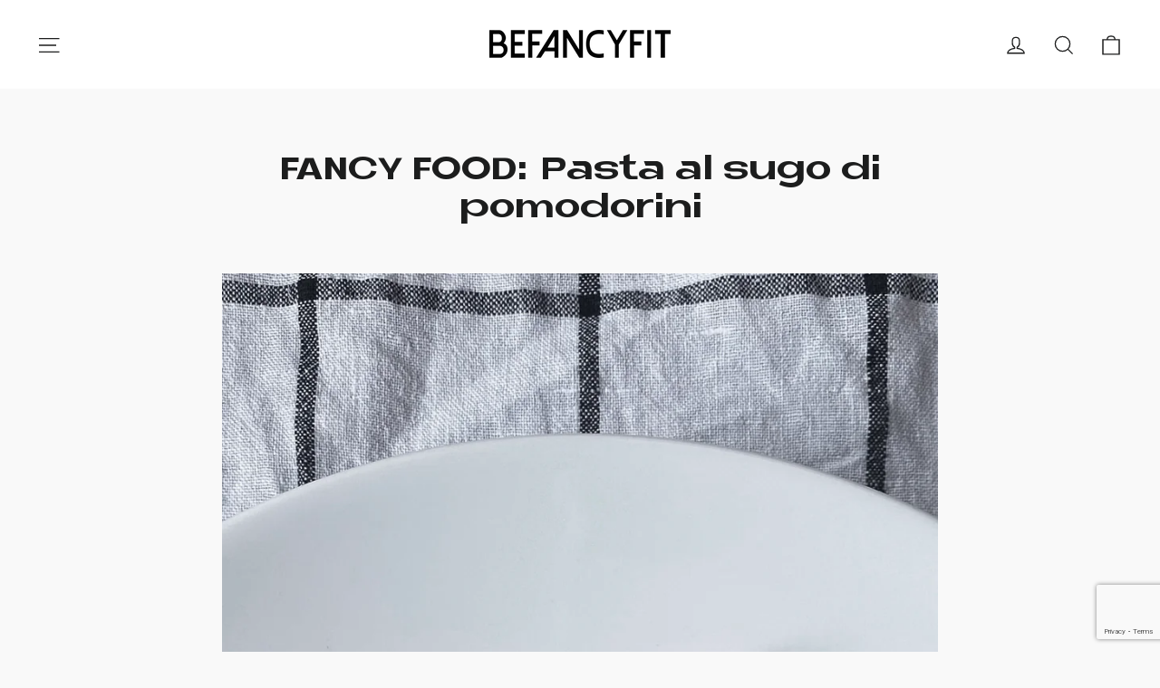

--- FILE ---
content_type: text/html; charset=utf-8
request_url: https://www.google.com/recaptcha/api2/anchor?ar=1&k=6LeTRAoeAAAAACKeCUlhSkXvVTIwv0_OgDTqgYsa&co=aHR0cHM6Ly9iZWZhbmN5Zml0LmNvbTo0NDM.&hl=en&v=PoyoqOPhxBO7pBk68S4YbpHZ&size=invisible&anchor-ms=20000&execute-ms=30000&cb=78d97gv9twfl
body_size: 48883
content:
<!DOCTYPE HTML><html dir="ltr" lang="en"><head><meta http-equiv="Content-Type" content="text/html; charset=UTF-8">
<meta http-equiv="X-UA-Compatible" content="IE=edge">
<title>reCAPTCHA</title>
<style type="text/css">
/* cyrillic-ext */
@font-face {
  font-family: 'Roboto';
  font-style: normal;
  font-weight: 400;
  font-stretch: 100%;
  src: url(//fonts.gstatic.com/s/roboto/v48/KFO7CnqEu92Fr1ME7kSn66aGLdTylUAMa3GUBHMdazTgWw.woff2) format('woff2');
  unicode-range: U+0460-052F, U+1C80-1C8A, U+20B4, U+2DE0-2DFF, U+A640-A69F, U+FE2E-FE2F;
}
/* cyrillic */
@font-face {
  font-family: 'Roboto';
  font-style: normal;
  font-weight: 400;
  font-stretch: 100%;
  src: url(//fonts.gstatic.com/s/roboto/v48/KFO7CnqEu92Fr1ME7kSn66aGLdTylUAMa3iUBHMdazTgWw.woff2) format('woff2');
  unicode-range: U+0301, U+0400-045F, U+0490-0491, U+04B0-04B1, U+2116;
}
/* greek-ext */
@font-face {
  font-family: 'Roboto';
  font-style: normal;
  font-weight: 400;
  font-stretch: 100%;
  src: url(//fonts.gstatic.com/s/roboto/v48/KFO7CnqEu92Fr1ME7kSn66aGLdTylUAMa3CUBHMdazTgWw.woff2) format('woff2');
  unicode-range: U+1F00-1FFF;
}
/* greek */
@font-face {
  font-family: 'Roboto';
  font-style: normal;
  font-weight: 400;
  font-stretch: 100%;
  src: url(//fonts.gstatic.com/s/roboto/v48/KFO7CnqEu92Fr1ME7kSn66aGLdTylUAMa3-UBHMdazTgWw.woff2) format('woff2');
  unicode-range: U+0370-0377, U+037A-037F, U+0384-038A, U+038C, U+038E-03A1, U+03A3-03FF;
}
/* math */
@font-face {
  font-family: 'Roboto';
  font-style: normal;
  font-weight: 400;
  font-stretch: 100%;
  src: url(//fonts.gstatic.com/s/roboto/v48/KFO7CnqEu92Fr1ME7kSn66aGLdTylUAMawCUBHMdazTgWw.woff2) format('woff2');
  unicode-range: U+0302-0303, U+0305, U+0307-0308, U+0310, U+0312, U+0315, U+031A, U+0326-0327, U+032C, U+032F-0330, U+0332-0333, U+0338, U+033A, U+0346, U+034D, U+0391-03A1, U+03A3-03A9, U+03B1-03C9, U+03D1, U+03D5-03D6, U+03F0-03F1, U+03F4-03F5, U+2016-2017, U+2034-2038, U+203C, U+2040, U+2043, U+2047, U+2050, U+2057, U+205F, U+2070-2071, U+2074-208E, U+2090-209C, U+20D0-20DC, U+20E1, U+20E5-20EF, U+2100-2112, U+2114-2115, U+2117-2121, U+2123-214F, U+2190, U+2192, U+2194-21AE, U+21B0-21E5, U+21F1-21F2, U+21F4-2211, U+2213-2214, U+2216-22FF, U+2308-230B, U+2310, U+2319, U+231C-2321, U+2336-237A, U+237C, U+2395, U+239B-23B7, U+23D0, U+23DC-23E1, U+2474-2475, U+25AF, U+25B3, U+25B7, U+25BD, U+25C1, U+25CA, U+25CC, U+25FB, U+266D-266F, U+27C0-27FF, U+2900-2AFF, U+2B0E-2B11, U+2B30-2B4C, U+2BFE, U+3030, U+FF5B, U+FF5D, U+1D400-1D7FF, U+1EE00-1EEFF;
}
/* symbols */
@font-face {
  font-family: 'Roboto';
  font-style: normal;
  font-weight: 400;
  font-stretch: 100%;
  src: url(//fonts.gstatic.com/s/roboto/v48/KFO7CnqEu92Fr1ME7kSn66aGLdTylUAMaxKUBHMdazTgWw.woff2) format('woff2');
  unicode-range: U+0001-000C, U+000E-001F, U+007F-009F, U+20DD-20E0, U+20E2-20E4, U+2150-218F, U+2190, U+2192, U+2194-2199, U+21AF, U+21E6-21F0, U+21F3, U+2218-2219, U+2299, U+22C4-22C6, U+2300-243F, U+2440-244A, U+2460-24FF, U+25A0-27BF, U+2800-28FF, U+2921-2922, U+2981, U+29BF, U+29EB, U+2B00-2BFF, U+4DC0-4DFF, U+FFF9-FFFB, U+10140-1018E, U+10190-1019C, U+101A0, U+101D0-101FD, U+102E0-102FB, U+10E60-10E7E, U+1D2C0-1D2D3, U+1D2E0-1D37F, U+1F000-1F0FF, U+1F100-1F1AD, U+1F1E6-1F1FF, U+1F30D-1F30F, U+1F315, U+1F31C, U+1F31E, U+1F320-1F32C, U+1F336, U+1F378, U+1F37D, U+1F382, U+1F393-1F39F, U+1F3A7-1F3A8, U+1F3AC-1F3AF, U+1F3C2, U+1F3C4-1F3C6, U+1F3CA-1F3CE, U+1F3D4-1F3E0, U+1F3ED, U+1F3F1-1F3F3, U+1F3F5-1F3F7, U+1F408, U+1F415, U+1F41F, U+1F426, U+1F43F, U+1F441-1F442, U+1F444, U+1F446-1F449, U+1F44C-1F44E, U+1F453, U+1F46A, U+1F47D, U+1F4A3, U+1F4B0, U+1F4B3, U+1F4B9, U+1F4BB, U+1F4BF, U+1F4C8-1F4CB, U+1F4D6, U+1F4DA, U+1F4DF, U+1F4E3-1F4E6, U+1F4EA-1F4ED, U+1F4F7, U+1F4F9-1F4FB, U+1F4FD-1F4FE, U+1F503, U+1F507-1F50B, U+1F50D, U+1F512-1F513, U+1F53E-1F54A, U+1F54F-1F5FA, U+1F610, U+1F650-1F67F, U+1F687, U+1F68D, U+1F691, U+1F694, U+1F698, U+1F6AD, U+1F6B2, U+1F6B9-1F6BA, U+1F6BC, U+1F6C6-1F6CF, U+1F6D3-1F6D7, U+1F6E0-1F6EA, U+1F6F0-1F6F3, U+1F6F7-1F6FC, U+1F700-1F7FF, U+1F800-1F80B, U+1F810-1F847, U+1F850-1F859, U+1F860-1F887, U+1F890-1F8AD, U+1F8B0-1F8BB, U+1F8C0-1F8C1, U+1F900-1F90B, U+1F93B, U+1F946, U+1F984, U+1F996, U+1F9E9, U+1FA00-1FA6F, U+1FA70-1FA7C, U+1FA80-1FA89, U+1FA8F-1FAC6, U+1FACE-1FADC, U+1FADF-1FAE9, U+1FAF0-1FAF8, U+1FB00-1FBFF;
}
/* vietnamese */
@font-face {
  font-family: 'Roboto';
  font-style: normal;
  font-weight: 400;
  font-stretch: 100%;
  src: url(//fonts.gstatic.com/s/roboto/v48/KFO7CnqEu92Fr1ME7kSn66aGLdTylUAMa3OUBHMdazTgWw.woff2) format('woff2');
  unicode-range: U+0102-0103, U+0110-0111, U+0128-0129, U+0168-0169, U+01A0-01A1, U+01AF-01B0, U+0300-0301, U+0303-0304, U+0308-0309, U+0323, U+0329, U+1EA0-1EF9, U+20AB;
}
/* latin-ext */
@font-face {
  font-family: 'Roboto';
  font-style: normal;
  font-weight: 400;
  font-stretch: 100%;
  src: url(//fonts.gstatic.com/s/roboto/v48/KFO7CnqEu92Fr1ME7kSn66aGLdTylUAMa3KUBHMdazTgWw.woff2) format('woff2');
  unicode-range: U+0100-02BA, U+02BD-02C5, U+02C7-02CC, U+02CE-02D7, U+02DD-02FF, U+0304, U+0308, U+0329, U+1D00-1DBF, U+1E00-1E9F, U+1EF2-1EFF, U+2020, U+20A0-20AB, U+20AD-20C0, U+2113, U+2C60-2C7F, U+A720-A7FF;
}
/* latin */
@font-face {
  font-family: 'Roboto';
  font-style: normal;
  font-weight: 400;
  font-stretch: 100%;
  src: url(//fonts.gstatic.com/s/roboto/v48/KFO7CnqEu92Fr1ME7kSn66aGLdTylUAMa3yUBHMdazQ.woff2) format('woff2');
  unicode-range: U+0000-00FF, U+0131, U+0152-0153, U+02BB-02BC, U+02C6, U+02DA, U+02DC, U+0304, U+0308, U+0329, U+2000-206F, U+20AC, U+2122, U+2191, U+2193, U+2212, U+2215, U+FEFF, U+FFFD;
}
/* cyrillic-ext */
@font-face {
  font-family: 'Roboto';
  font-style: normal;
  font-weight: 500;
  font-stretch: 100%;
  src: url(//fonts.gstatic.com/s/roboto/v48/KFO7CnqEu92Fr1ME7kSn66aGLdTylUAMa3GUBHMdazTgWw.woff2) format('woff2');
  unicode-range: U+0460-052F, U+1C80-1C8A, U+20B4, U+2DE0-2DFF, U+A640-A69F, U+FE2E-FE2F;
}
/* cyrillic */
@font-face {
  font-family: 'Roboto';
  font-style: normal;
  font-weight: 500;
  font-stretch: 100%;
  src: url(//fonts.gstatic.com/s/roboto/v48/KFO7CnqEu92Fr1ME7kSn66aGLdTylUAMa3iUBHMdazTgWw.woff2) format('woff2');
  unicode-range: U+0301, U+0400-045F, U+0490-0491, U+04B0-04B1, U+2116;
}
/* greek-ext */
@font-face {
  font-family: 'Roboto';
  font-style: normal;
  font-weight: 500;
  font-stretch: 100%;
  src: url(//fonts.gstatic.com/s/roboto/v48/KFO7CnqEu92Fr1ME7kSn66aGLdTylUAMa3CUBHMdazTgWw.woff2) format('woff2');
  unicode-range: U+1F00-1FFF;
}
/* greek */
@font-face {
  font-family: 'Roboto';
  font-style: normal;
  font-weight: 500;
  font-stretch: 100%;
  src: url(//fonts.gstatic.com/s/roboto/v48/KFO7CnqEu92Fr1ME7kSn66aGLdTylUAMa3-UBHMdazTgWw.woff2) format('woff2');
  unicode-range: U+0370-0377, U+037A-037F, U+0384-038A, U+038C, U+038E-03A1, U+03A3-03FF;
}
/* math */
@font-face {
  font-family: 'Roboto';
  font-style: normal;
  font-weight: 500;
  font-stretch: 100%;
  src: url(//fonts.gstatic.com/s/roboto/v48/KFO7CnqEu92Fr1ME7kSn66aGLdTylUAMawCUBHMdazTgWw.woff2) format('woff2');
  unicode-range: U+0302-0303, U+0305, U+0307-0308, U+0310, U+0312, U+0315, U+031A, U+0326-0327, U+032C, U+032F-0330, U+0332-0333, U+0338, U+033A, U+0346, U+034D, U+0391-03A1, U+03A3-03A9, U+03B1-03C9, U+03D1, U+03D5-03D6, U+03F0-03F1, U+03F4-03F5, U+2016-2017, U+2034-2038, U+203C, U+2040, U+2043, U+2047, U+2050, U+2057, U+205F, U+2070-2071, U+2074-208E, U+2090-209C, U+20D0-20DC, U+20E1, U+20E5-20EF, U+2100-2112, U+2114-2115, U+2117-2121, U+2123-214F, U+2190, U+2192, U+2194-21AE, U+21B0-21E5, U+21F1-21F2, U+21F4-2211, U+2213-2214, U+2216-22FF, U+2308-230B, U+2310, U+2319, U+231C-2321, U+2336-237A, U+237C, U+2395, U+239B-23B7, U+23D0, U+23DC-23E1, U+2474-2475, U+25AF, U+25B3, U+25B7, U+25BD, U+25C1, U+25CA, U+25CC, U+25FB, U+266D-266F, U+27C0-27FF, U+2900-2AFF, U+2B0E-2B11, U+2B30-2B4C, U+2BFE, U+3030, U+FF5B, U+FF5D, U+1D400-1D7FF, U+1EE00-1EEFF;
}
/* symbols */
@font-face {
  font-family: 'Roboto';
  font-style: normal;
  font-weight: 500;
  font-stretch: 100%;
  src: url(//fonts.gstatic.com/s/roboto/v48/KFO7CnqEu92Fr1ME7kSn66aGLdTylUAMaxKUBHMdazTgWw.woff2) format('woff2');
  unicode-range: U+0001-000C, U+000E-001F, U+007F-009F, U+20DD-20E0, U+20E2-20E4, U+2150-218F, U+2190, U+2192, U+2194-2199, U+21AF, U+21E6-21F0, U+21F3, U+2218-2219, U+2299, U+22C4-22C6, U+2300-243F, U+2440-244A, U+2460-24FF, U+25A0-27BF, U+2800-28FF, U+2921-2922, U+2981, U+29BF, U+29EB, U+2B00-2BFF, U+4DC0-4DFF, U+FFF9-FFFB, U+10140-1018E, U+10190-1019C, U+101A0, U+101D0-101FD, U+102E0-102FB, U+10E60-10E7E, U+1D2C0-1D2D3, U+1D2E0-1D37F, U+1F000-1F0FF, U+1F100-1F1AD, U+1F1E6-1F1FF, U+1F30D-1F30F, U+1F315, U+1F31C, U+1F31E, U+1F320-1F32C, U+1F336, U+1F378, U+1F37D, U+1F382, U+1F393-1F39F, U+1F3A7-1F3A8, U+1F3AC-1F3AF, U+1F3C2, U+1F3C4-1F3C6, U+1F3CA-1F3CE, U+1F3D4-1F3E0, U+1F3ED, U+1F3F1-1F3F3, U+1F3F5-1F3F7, U+1F408, U+1F415, U+1F41F, U+1F426, U+1F43F, U+1F441-1F442, U+1F444, U+1F446-1F449, U+1F44C-1F44E, U+1F453, U+1F46A, U+1F47D, U+1F4A3, U+1F4B0, U+1F4B3, U+1F4B9, U+1F4BB, U+1F4BF, U+1F4C8-1F4CB, U+1F4D6, U+1F4DA, U+1F4DF, U+1F4E3-1F4E6, U+1F4EA-1F4ED, U+1F4F7, U+1F4F9-1F4FB, U+1F4FD-1F4FE, U+1F503, U+1F507-1F50B, U+1F50D, U+1F512-1F513, U+1F53E-1F54A, U+1F54F-1F5FA, U+1F610, U+1F650-1F67F, U+1F687, U+1F68D, U+1F691, U+1F694, U+1F698, U+1F6AD, U+1F6B2, U+1F6B9-1F6BA, U+1F6BC, U+1F6C6-1F6CF, U+1F6D3-1F6D7, U+1F6E0-1F6EA, U+1F6F0-1F6F3, U+1F6F7-1F6FC, U+1F700-1F7FF, U+1F800-1F80B, U+1F810-1F847, U+1F850-1F859, U+1F860-1F887, U+1F890-1F8AD, U+1F8B0-1F8BB, U+1F8C0-1F8C1, U+1F900-1F90B, U+1F93B, U+1F946, U+1F984, U+1F996, U+1F9E9, U+1FA00-1FA6F, U+1FA70-1FA7C, U+1FA80-1FA89, U+1FA8F-1FAC6, U+1FACE-1FADC, U+1FADF-1FAE9, U+1FAF0-1FAF8, U+1FB00-1FBFF;
}
/* vietnamese */
@font-face {
  font-family: 'Roboto';
  font-style: normal;
  font-weight: 500;
  font-stretch: 100%;
  src: url(//fonts.gstatic.com/s/roboto/v48/KFO7CnqEu92Fr1ME7kSn66aGLdTylUAMa3OUBHMdazTgWw.woff2) format('woff2');
  unicode-range: U+0102-0103, U+0110-0111, U+0128-0129, U+0168-0169, U+01A0-01A1, U+01AF-01B0, U+0300-0301, U+0303-0304, U+0308-0309, U+0323, U+0329, U+1EA0-1EF9, U+20AB;
}
/* latin-ext */
@font-face {
  font-family: 'Roboto';
  font-style: normal;
  font-weight: 500;
  font-stretch: 100%;
  src: url(//fonts.gstatic.com/s/roboto/v48/KFO7CnqEu92Fr1ME7kSn66aGLdTylUAMa3KUBHMdazTgWw.woff2) format('woff2');
  unicode-range: U+0100-02BA, U+02BD-02C5, U+02C7-02CC, U+02CE-02D7, U+02DD-02FF, U+0304, U+0308, U+0329, U+1D00-1DBF, U+1E00-1E9F, U+1EF2-1EFF, U+2020, U+20A0-20AB, U+20AD-20C0, U+2113, U+2C60-2C7F, U+A720-A7FF;
}
/* latin */
@font-face {
  font-family: 'Roboto';
  font-style: normal;
  font-weight: 500;
  font-stretch: 100%;
  src: url(//fonts.gstatic.com/s/roboto/v48/KFO7CnqEu92Fr1ME7kSn66aGLdTylUAMa3yUBHMdazQ.woff2) format('woff2');
  unicode-range: U+0000-00FF, U+0131, U+0152-0153, U+02BB-02BC, U+02C6, U+02DA, U+02DC, U+0304, U+0308, U+0329, U+2000-206F, U+20AC, U+2122, U+2191, U+2193, U+2212, U+2215, U+FEFF, U+FFFD;
}
/* cyrillic-ext */
@font-face {
  font-family: 'Roboto';
  font-style: normal;
  font-weight: 900;
  font-stretch: 100%;
  src: url(//fonts.gstatic.com/s/roboto/v48/KFO7CnqEu92Fr1ME7kSn66aGLdTylUAMa3GUBHMdazTgWw.woff2) format('woff2');
  unicode-range: U+0460-052F, U+1C80-1C8A, U+20B4, U+2DE0-2DFF, U+A640-A69F, U+FE2E-FE2F;
}
/* cyrillic */
@font-face {
  font-family: 'Roboto';
  font-style: normal;
  font-weight: 900;
  font-stretch: 100%;
  src: url(//fonts.gstatic.com/s/roboto/v48/KFO7CnqEu92Fr1ME7kSn66aGLdTylUAMa3iUBHMdazTgWw.woff2) format('woff2');
  unicode-range: U+0301, U+0400-045F, U+0490-0491, U+04B0-04B1, U+2116;
}
/* greek-ext */
@font-face {
  font-family: 'Roboto';
  font-style: normal;
  font-weight: 900;
  font-stretch: 100%;
  src: url(//fonts.gstatic.com/s/roboto/v48/KFO7CnqEu92Fr1ME7kSn66aGLdTylUAMa3CUBHMdazTgWw.woff2) format('woff2');
  unicode-range: U+1F00-1FFF;
}
/* greek */
@font-face {
  font-family: 'Roboto';
  font-style: normal;
  font-weight: 900;
  font-stretch: 100%;
  src: url(//fonts.gstatic.com/s/roboto/v48/KFO7CnqEu92Fr1ME7kSn66aGLdTylUAMa3-UBHMdazTgWw.woff2) format('woff2');
  unicode-range: U+0370-0377, U+037A-037F, U+0384-038A, U+038C, U+038E-03A1, U+03A3-03FF;
}
/* math */
@font-face {
  font-family: 'Roboto';
  font-style: normal;
  font-weight: 900;
  font-stretch: 100%;
  src: url(//fonts.gstatic.com/s/roboto/v48/KFO7CnqEu92Fr1ME7kSn66aGLdTylUAMawCUBHMdazTgWw.woff2) format('woff2');
  unicode-range: U+0302-0303, U+0305, U+0307-0308, U+0310, U+0312, U+0315, U+031A, U+0326-0327, U+032C, U+032F-0330, U+0332-0333, U+0338, U+033A, U+0346, U+034D, U+0391-03A1, U+03A3-03A9, U+03B1-03C9, U+03D1, U+03D5-03D6, U+03F0-03F1, U+03F4-03F5, U+2016-2017, U+2034-2038, U+203C, U+2040, U+2043, U+2047, U+2050, U+2057, U+205F, U+2070-2071, U+2074-208E, U+2090-209C, U+20D0-20DC, U+20E1, U+20E5-20EF, U+2100-2112, U+2114-2115, U+2117-2121, U+2123-214F, U+2190, U+2192, U+2194-21AE, U+21B0-21E5, U+21F1-21F2, U+21F4-2211, U+2213-2214, U+2216-22FF, U+2308-230B, U+2310, U+2319, U+231C-2321, U+2336-237A, U+237C, U+2395, U+239B-23B7, U+23D0, U+23DC-23E1, U+2474-2475, U+25AF, U+25B3, U+25B7, U+25BD, U+25C1, U+25CA, U+25CC, U+25FB, U+266D-266F, U+27C0-27FF, U+2900-2AFF, U+2B0E-2B11, U+2B30-2B4C, U+2BFE, U+3030, U+FF5B, U+FF5D, U+1D400-1D7FF, U+1EE00-1EEFF;
}
/* symbols */
@font-face {
  font-family: 'Roboto';
  font-style: normal;
  font-weight: 900;
  font-stretch: 100%;
  src: url(//fonts.gstatic.com/s/roboto/v48/KFO7CnqEu92Fr1ME7kSn66aGLdTylUAMaxKUBHMdazTgWw.woff2) format('woff2');
  unicode-range: U+0001-000C, U+000E-001F, U+007F-009F, U+20DD-20E0, U+20E2-20E4, U+2150-218F, U+2190, U+2192, U+2194-2199, U+21AF, U+21E6-21F0, U+21F3, U+2218-2219, U+2299, U+22C4-22C6, U+2300-243F, U+2440-244A, U+2460-24FF, U+25A0-27BF, U+2800-28FF, U+2921-2922, U+2981, U+29BF, U+29EB, U+2B00-2BFF, U+4DC0-4DFF, U+FFF9-FFFB, U+10140-1018E, U+10190-1019C, U+101A0, U+101D0-101FD, U+102E0-102FB, U+10E60-10E7E, U+1D2C0-1D2D3, U+1D2E0-1D37F, U+1F000-1F0FF, U+1F100-1F1AD, U+1F1E6-1F1FF, U+1F30D-1F30F, U+1F315, U+1F31C, U+1F31E, U+1F320-1F32C, U+1F336, U+1F378, U+1F37D, U+1F382, U+1F393-1F39F, U+1F3A7-1F3A8, U+1F3AC-1F3AF, U+1F3C2, U+1F3C4-1F3C6, U+1F3CA-1F3CE, U+1F3D4-1F3E0, U+1F3ED, U+1F3F1-1F3F3, U+1F3F5-1F3F7, U+1F408, U+1F415, U+1F41F, U+1F426, U+1F43F, U+1F441-1F442, U+1F444, U+1F446-1F449, U+1F44C-1F44E, U+1F453, U+1F46A, U+1F47D, U+1F4A3, U+1F4B0, U+1F4B3, U+1F4B9, U+1F4BB, U+1F4BF, U+1F4C8-1F4CB, U+1F4D6, U+1F4DA, U+1F4DF, U+1F4E3-1F4E6, U+1F4EA-1F4ED, U+1F4F7, U+1F4F9-1F4FB, U+1F4FD-1F4FE, U+1F503, U+1F507-1F50B, U+1F50D, U+1F512-1F513, U+1F53E-1F54A, U+1F54F-1F5FA, U+1F610, U+1F650-1F67F, U+1F687, U+1F68D, U+1F691, U+1F694, U+1F698, U+1F6AD, U+1F6B2, U+1F6B9-1F6BA, U+1F6BC, U+1F6C6-1F6CF, U+1F6D3-1F6D7, U+1F6E0-1F6EA, U+1F6F0-1F6F3, U+1F6F7-1F6FC, U+1F700-1F7FF, U+1F800-1F80B, U+1F810-1F847, U+1F850-1F859, U+1F860-1F887, U+1F890-1F8AD, U+1F8B0-1F8BB, U+1F8C0-1F8C1, U+1F900-1F90B, U+1F93B, U+1F946, U+1F984, U+1F996, U+1F9E9, U+1FA00-1FA6F, U+1FA70-1FA7C, U+1FA80-1FA89, U+1FA8F-1FAC6, U+1FACE-1FADC, U+1FADF-1FAE9, U+1FAF0-1FAF8, U+1FB00-1FBFF;
}
/* vietnamese */
@font-face {
  font-family: 'Roboto';
  font-style: normal;
  font-weight: 900;
  font-stretch: 100%;
  src: url(//fonts.gstatic.com/s/roboto/v48/KFO7CnqEu92Fr1ME7kSn66aGLdTylUAMa3OUBHMdazTgWw.woff2) format('woff2');
  unicode-range: U+0102-0103, U+0110-0111, U+0128-0129, U+0168-0169, U+01A0-01A1, U+01AF-01B0, U+0300-0301, U+0303-0304, U+0308-0309, U+0323, U+0329, U+1EA0-1EF9, U+20AB;
}
/* latin-ext */
@font-face {
  font-family: 'Roboto';
  font-style: normal;
  font-weight: 900;
  font-stretch: 100%;
  src: url(//fonts.gstatic.com/s/roboto/v48/KFO7CnqEu92Fr1ME7kSn66aGLdTylUAMa3KUBHMdazTgWw.woff2) format('woff2');
  unicode-range: U+0100-02BA, U+02BD-02C5, U+02C7-02CC, U+02CE-02D7, U+02DD-02FF, U+0304, U+0308, U+0329, U+1D00-1DBF, U+1E00-1E9F, U+1EF2-1EFF, U+2020, U+20A0-20AB, U+20AD-20C0, U+2113, U+2C60-2C7F, U+A720-A7FF;
}
/* latin */
@font-face {
  font-family: 'Roboto';
  font-style: normal;
  font-weight: 900;
  font-stretch: 100%;
  src: url(//fonts.gstatic.com/s/roboto/v48/KFO7CnqEu92Fr1ME7kSn66aGLdTylUAMa3yUBHMdazQ.woff2) format('woff2');
  unicode-range: U+0000-00FF, U+0131, U+0152-0153, U+02BB-02BC, U+02C6, U+02DA, U+02DC, U+0304, U+0308, U+0329, U+2000-206F, U+20AC, U+2122, U+2191, U+2193, U+2212, U+2215, U+FEFF, U+FFFD;
}

</style>
<link rel="stylesheet" type="text/css" href="https://www.gstatic.com/recaptcha/releases/PoyoqOPhxBO7pBk68S4YbpHZ/styles__ltr.css">
<script nonce="RahtBO2hDUXYq6Bv6vd6Jg" type="text/javascript">window['__recaptcha_api'] = 'https://www.google.com/recaptcha/api2/';</script>
<script type="text/javascript" src="https://www.gstatic.com/recaptcha/releases/PoyoqOPhxBO7pBk68S4YbpHZ/recaptcha__en.js" nonce="RahtBO2hDUXYq6Bv6vd6Jg">
      
    </script></head>
<body><div id="rc-anchor-alert" class="rc-anchor-alert"></div>
<input type="hidden" id="recaptcha-token" value="[base64]">
<script type="text/javascript" nonce="RahtBO2hDUXYq6Bv6vd6Jg">
      recaptcha.anchor.Main.init("[\x22ainput\x22,[\x22bgdata\x22,\x22\x22,\[base64]/[base64]/[base64]/[base64]/cjw8ejpyPj4+eil9Y2F0Y2gobCl7dGhyb3cgbDt9fSxIPWZ1bmN0aW9uKHcsdCx6KXtpZih3PT0xOTR8fHc9PTIwOCl0LnZbd10/dC52W3ddLmNvbmNhdCh6KTp0LnZbd109b2Yoeix0KTtlbHNle2lmKHQuYkImJnchPTMxNylyZXR1cm47dz09NjZ8fHc9PTEyMnx8dz09NDcwfHx3PT00NHx8dz09NDE2fHx3PT0zOTd8fHc9PTQyMXx8dz09Njh8fHc9PTcwfHx3PT0xODQ/[base64]/[base64]/[base64]/bmV3IGRbVl0oSlswXSk6cD09Mj9uZXcgZFtWXShKWzBdLEpbMV0pOnA9PTM/bmV3IGRbVl0oSlswXSxKWzFdLEpbMl0pOnA9PTQ/[base64]/[base64]/[base64]/[base64]\x22,\[base64]\\u003d\x22,\x22QTLCnwTCicK1WVIWw5BJwqpiGcOWJHR8w4HDm8K8w4osw5vDmG/DvsOjHgQlWxMDw4ozY8K5w7rDmiUDw6DCqwIKZjPDpsOVw7TCrMOUwoYOwqHDvilPwojCmsO4CMKvwroTwoDDjgnDncOWNgV/BsKFwqQGVmMUw44cNUEkDsOuOsOrw4HDk8OXIAwzHg0pKsKpw5NewqBeDivCnyoqw5nDuUsww7oXw53CslwUW1HCmMOQw75EL8O4wqbDk2jDhMO1wqXDvMOzdcOow7HComQIwqJKb8Kzw7rDi8OCHGEMw6/[base64]/Dhho8U8KlM2bClF18DwUiwoh6T0kyTcKcAk1ZQWBeYG1lcho/GMOPAgVjwofDvlrDicK5w68Aw7HDqgPDqHRxZsKew7vCmVwVN8K+LmfCocOvwp8Dw7XCmmsEwq7Cl8Ogw6LDssOfIMKUwrrDlk1gL8Oowotkwpc/[base64]/DucOZw49NwoVNw7JnbAfCpETDhynDtMOpXjsXUMOkQWk3dl/DsUAgDSDCtkRfDcOSwpMNCjEXUj7DnsKhAkZAwqDDtQbDp8KMw6wdKEPDkcOYAnPDpTYhRMKEQk40w5/[base64]/DjhfDjsKnw5Q6fsOmEVPDv3wIwrsufsKhBRBzXMOjw7t2embCi1DDnkbCryHCpUhuwq9Xw5vDqDbCohwnwpdsw4XCtR3DlcOoV1XDngPCpcOXwozDiMKmJ1PDuMO2w4gLwqTDicKfw4/DphZCHSIBw6tSw5cSADvChS47w5zCmcKgOhw/L8Khw73ClnU8wpFHXcO6wpIrbirCmk3DqsO2G8KgZ0YUCsKlwqA3wqzCuihpFlQBGTxDw7PDpkkawocxw4NvY0rCtMO7w5zCqEI4ZMKyQcOlwoZrNCBaw61LQMKbJsOuY3cSDw3DlcO0wrzCh8K4IMOYw6/CiHU6wpXDmMOJdsKkwq0yw5vDpxhFwr/CucOhDcOLBMKpw6/CuMK/PcKxw6x9wrzCtMKrYxdFwq/CsVwxwp5kITJbwpPDtTbDo0vDoMOXJg/[base64]/woLCimbCmyvDtgFcw7l3wrvCiMOPw6t0KcK7Z8KIw4/DgMKgUMK/wprCqX/Ck3PCihPCp2Jew7FTXcKIw5tYY3wCwoDDgllKdjjDrA7CosODfmtNw7/ClCPDoXQ/[base64]/CvsKqwohYTcKDw43DoxrDsHvDnQzDsCbDlMOSfMKiwoLDr8Ohwq3DrMOOw6vDk0XCn8KSPcOqeDDCg8OLBMKmw7AoKm1tE8Ofc8KqVgwvSm/DqcKwwrbCicO4wq0vw4cvGiTDtGjDtHbDmMOLwpnDg1kfw5V9dRARw4XDgBrDnBgxK1jDvz9Ww73DoynClcKQwpfDhh7CrcOHw6Fvw6wpwrFFwqXDisO/w5bCpjtqEhtzTz4OwobDpsODwqnCh8K2wqnCiBzCmTFqagtvacKhK0bDrRQxw5XCnsK/E8OJwrlkP8KMw7TClMOTwo54w4jCvsK2wrLDqMK8FcOUaRTCp8ONw7PCvz/CvAbCq8KTw6HDvDJzw7sXw5xYw6PDkMO/Qll0QCPDuMKHLi/CgcK0w4bDrUoJw5HDsnjDpMKiwprCuELChQgrHHEDwqXDiRzCgUtCe8OTwqZjPzHDqgolSMKJw5vDvHB/wpvCr8OfNjLCj1PCs8K4E8OxZFPDgcOEGW0LR25daW5DwobCmAzChGxDw5/[base64]/CksKQw6XCscOLw5wNbcO/w4nCmErCpmrCiXHCtXxXwpdsw5zDjxbDjDw7DsKDfMK2wqoVw5t1KlvClA5qwqlqLcKcHQxAw6gHwqoPwoxgw73Do8O1w4LDocKvwqU7w6BCw4rDlsKJfzzCt8OGLMOpwrNuVMKCTSYHw7NZw5rCq8KWNkhEw7Euw6PCtmRmw5VIFgF3AsKvWxHCusOmwrHCtV/Chx1nQWABJsK5TsO9wr3CuA1wUXfCu8OOOMOpA2BoAAt1wqzCkEsVCVUGw4PDosOvw5FJwrvDgVdDXiUOwq7DoDcow6LDvcOow79bw5wULyPCs8KXUcKVw4c6GcOxw5xoM3LDv8KMXcK+d8KybE/CvlzCgRzDt0TCucKhNMKvI8OTLgHDtSHDoATDpMOowq7ChsKQw5AfBsOjw5FLEC7DqkvCtk/CiFzDoyppVkfCk8OdwpPDoMKdwoXCu15VTn7CrHh6FcKcw6jCqcKnwqDCqVrCjBY+fnIkEXRrUl/Du17CtMKow4HCg8O9DMKJwq/CuMKEJmXDjGPClGjDn8O8ecOKwqDCu8Kiw7fDvcK/[base64]/ClsKaw5rChcKPw4IZw6ZgwqYKwrrCpMOdJRBLw6UgwqwswrHCqjrDnMOrZcKjIV/CgHZkLMKfB28HTMOyw5nCpwHCogtRwrlrwpLClcKNwq8DaMKiw5l0w5p1LxEqw4huImY7w4fDqAjDkMOPFcOBQMO8AGg4RDFywqnCssO9wqNEc8Owwq8jw7dGw7vDs8O/EgFXAmbCiMOtw6fCh2LDgMOwQsOuVMKAG0HCi8KfY8KEP8KvY1nDuEseZgHCj8OFLcKGw67DsMKkMsOuw7QXw4oywonDlBg7R1zDoWfClBRzPsOCVMK2V8OPEcKwdMKhwrUPw6vDlSjCoMKOTsOXwp/CgnPCiMODw5EreAwgw6E0wozCuy3CrjfDtj83UcOFOcKNwpNvDMK7wqF4RVLCp35pwrXDjS7DkXxJWRfDhcKHTsO+J8O7woY3w7c4TsOcGWNywoDDj8OKw4PClcKfE0I6A8OBQMKZw6PDtcOGA8OwJMKewoBuAMOCVMOLUMOJNsOiesOCwr/DrR4zwqAiLsKacCpfG8KPw5/DhzrCgHBrw6bCv1DCpMKRw6LDlDHCjsOCworDhMKVYsKAHg7Cn8OZDcKwAAZSSW51ew7CkmVLw4zCv2jDqUTCnsO1D8O6cVUyMmDDkMK/w4oiAAPCucO7wqPDhMK+w4cnNMKmwpxKfsKBNcOAU8Ovw6HDsMKALnTCsTtREk8pw4cgd8OGUSZYNsOzwpLClcKNw6Z9JcOyw4LDizQEwoTDuMO4w6LDnsKqwrJsw4rCllHDjy7Cu8KQwpjCpcOmwojCj8Ocwo/CisKZH24SFMKEw7dAwqECb3TCkFLCp8KDwr/[base64]/CqEpdZcKuwqTCusOxRcOsb8OUe1bDgcKOwoEAw6lTwqpRU8OKw6I9w7rCs8KNScKUIXvDocOtwprDgcOAa8OEPsOdw5I7wrYfQGQzwpHDl8O5wq7CnHPDqMOsw7pAw6vDm0LCpxJdD8OKwpfDlhMVD23ChVAZRsKwKsKeWMOHSnrDmk5bwq/[base64]/CjcKawrApwpHDicKLwrQbTxNSU2cRw6ppXMO0w54kesKdQCV8wonCr8OAw7nDmVNnwog2wobCozzDmRFJKMKsw4jDgMKiwrNibiLDujDDlcKYwppzwpQgw6htw5k/wps1SFTCmypBdDhVNsOLQCbDlMO1BRbCunE4ZShCw6ZbwqjCmg8vwoomJwfCtC1Tw4vDgg5ow7LDtX7DgTAfI8Oqw67Dp3wwwrvDrXJNw451HsKcScKHb8KxLMK7AMK2CE50w5hTw6jDigc+Ji0QwqPCrcKkNzMCwo/DjkI4wpwRw7XCkQHCvQ7DriDDoMOpbMKHw5NmwqowwqsYB8OWwrvCoRcoMcOaWEjDpmbDqMKhXTHDsAVqa1xNaMKYNg4kwogMwpDDkWxrw4fCpsKCwpbCviRgEcKmwovCicOjwq9Uw7sNIFhtdX/CglrDoXDDlmzDr8KJEcK+wrPDqCLCoScuw5MuGsK3Nk3Ch8KFw7zClsKJMcKdRgcqwrdlw54dw6JpwpceT8KDEAA4Ljt8Z8OKSVvCjMKJwrdmwoLDsAJKw6E1wrsnwodUWk5qPmcVL8OrYC/Dr3PDqcOua3RXwo/[base64]/DrsOIYcKdb1ZKw50nwoIXwqTDscOZwqAfJ2/Dp8Kuw5tmOzYrwp5+CMKSaBPDmkdcVUhtw65sS8OGQ8KIw6Apw5hRA8KRXDVwwrV/woDDosKzWXEgw7rCncKlw7jDmMORPEHDv3Asw47DrDIoXMOQLXkyamfDoALCiSt9w7IWAVhxwppFScOnehBIw7/DtwrDlsKww7NowqXDiMO0wqTCqzZfDsOjwrnCgMKEPMK6flnDkB3Dj27Cp8OXeMKowrg4wqXDjjcswptTwprCqH0Gw7TDl2DDqMO6wqvDhMK0NMOldFBvw5/[base64]/Dqz46aSdfVcKbCMKtw7MADyjDksKtw4DDssKcNn7DljTClcOMCMOSeCDCjMKnw6Uqw5g5wqfDvEATw7PCvR3CuMKKwopIABVZwqgqwrbDncOrISDDvzjDqcKpVcO9DG1IwovCphzCsCwaa8Opw65JT8ODQk1AwqUrY8OCXsKyeMKdJRc/[base64]/wr3CoAx5w4dvesOKwrJtUcKYUUZhwrwOwpPChMO4wo1Awo1tw5MzPinCpcKEwrDDgMOVwoABe8OFwrzDly8Xw4rDnsK1wonDillJVsKmwpYfBSRWDsO8w5LDkcKLwqt8YwRNw6YZw6bCtgfCjj9/YMOtw6jDpz7CkMKJR8O3YsO2wr9PwrNiBiQAw53CpU3CscOeOMOWw6piw5ZCF8OWwodIwrnDkRZCGzA3aW1tw6Z5R8KQw4ddw7bDvMOEw6kZw4XDo3/CicKdw5vClTnDkjIiw7Uoc0vDhGp5w4LDr2PCjC3CtsOpw4bCtcOPCMKywo5gwrQUfV9bQ1tEw6Jbw43DmFnDksOPwonCusO/[base64]/N20oF8OtPMKWwqYMwooxHld4LsO6wrjDkMOBesOEIQ/DucOgKcKOwp/[base64]/CtcKUw5HClHrCvlUPw6Ejwp8xw6XDmcKCwpXDk8OsZMKcMsOew5tNworDsMKPwqN+w73CuCliDcKfGcOqblLCu8KaSnrCssOIw7Y1wpZTwp0yY8OnOsKSw4U2w6nCj1fDtsKQwonClMOFEjI+wogoAcKKXsKxA8KfcsObLALCjxdGwpHClsOKw6/ComZ5aMOpaWBvU8Onw4tVwqdTam7DlBRdw4pow43CsMONw682EsKTwrnCt8Ocd2nCs8KDwp0iw4JOwp8GAMK1wq5Pw4VOVxjDg0/DqMKww5UDw6gAw6/CucKXO8K9WTXDgsO/E8KoKHjCkcO/FQ3DtkhYeB3DvxrDvlcbcsOqFsKnwrjDkcK5ZsKEwqc0w6oYcWEIw5cOw57CpcOLTcKFw4tlwo0yJMODwqDCg8OqwrEfHcKUw71Jwr/CvWTCgsOxw5/Ch8KHw4lVEsKoAsKOwo7DkBfCiMK8woEuMRcgQk3Cu8KBTFk1BMKwWGXCt8K3wrDDqTsbw5DDp37CvELChjcVNMKCwofDr2h7wqnCtDBewrLCnXzCiMKkOH4TwqjCjMKkw7PDsnPCn8OvRcOQVCYnHCF4bcOqwqbDkmVxRD/DmsOhwoLDlMKMTsKrw5x+RhHCtsOgYQ9ewpTCkcOkw5lbwqYEw5/CpMOaVnsBJsOYE8O2w7LCu8OxecKrw48HFcKWw53CjSBpKsKKecOEXsOYCsKgcg/Dv8O3OV1qBjNwwp1wGxF1LsKwwqZhdFVzw5EHwrjClQrDqRJPw4FbLBHCl8KAw7IqS8OXw4k3wpbDsg7CpWlYfkHCkMOrSMO6MVzCq0TDoAIAw4nCtXJrEcKywpFAeBLDnMKrwp7Dj8KKwrPCj8OwccKDFMK2ccK6N8OmwrUHdsKKUW8Owo/DoSnDhcKtdcKIw4VjesKmScOZw5QHw5Y2wpvDnsOIXiHCuGXCgTobw7bCqH7CmMOEQcO6wp4qasKMJylKw5ENWcKYCzk9EkgYw67CocKcwrrDhSUKBMOAwqRtF3LDnyYWYsOteMKEwrtjw6Qfw59swoPCrMKOEcO3VMKmwr/[base64]/Dk8KQH8OhwrHDi0VMw4ARdMK+w4p+VVTClMK+XsKPwpkvw5pacTYXEcO6w6HDosOldMKkYMO1wp/ChTwjw4TChMKWA8KXNzrDl0MMwpbDicOkwprDu8KGwrxAFMOqwp8oMsKBSm46woPCsnYAaAUoOD/Cm3rDkiE3dRvClsOSw4FESMKyHjJBw6VAfMOOw7Jgw4PDl3ABWcOdwrFBfsKDwqI9aWtXw7w0wrNHwq7Du8KiwpLDpV9YwpcHw6TDq15pa8O3w596WMOuYWrCoBbCtnQNesKaW0zCsCRRN8KyCcK4w4XCmjrDp0wHwr5VwqZRw602w77Dj8OuwrzDmMK/ZUTChy4yADhQDzwUwpNGwrQfwrxww65UAi3CgwXCp8KCwoU4w4RUw5XCu2QGwozChX3DgMKYw6LChVfDuzXCp8OeSnt4cMKVw4hZw6vCosOAwotuwqBCw71yGsOBworCqMKWTEXDk8OiwplqwpnDnDwNw6TDmsKHDEA3YSDDsw1zXMKGZlzDlsKewpLChSzChcO1w7/[base64]/DmyJMLcKRbsOXeRrDiMOWwrsRK8KOOw5Qw6wgw6/[base64]/Cpy9UwrQgdVrCm8KSw7/Ds8KOAsOkf37CpsOKcx/[base64]/[base64]/ThYITUZQwolOwoPCjsOkw5HDlVHCqMOsV8K7wqbCqwPDu0jDgDteVsOZWAHDh8KQS8KYwo4OwobDmGTCu8O6w4BVw75mw73Cin5wY8KEMEs5wqoJw5ExwrfCljF3McK/w6YQwqvDkcObwobCnDE0Um7Dm8OQw5w5w7PCiXJXUMOhX8Kawp9Xw5g+TTLDu8OPwpTDqR5Fw7/Ckh88w6/Cllx5wpvDiUFPwr5lKDrCuETDhMKZwo/[base64]/wpIOFXHDpMOewq4gCTE/w7AfAEfCpMOjw4bCnUnDtsOgWsOYDMKdwoUyc8OQWAlMcl8NDzbDgyTDtsKuWsKJw6bCt8KefSTCjMKEZSLDnsKTDyEMDsKceMOlwq/DlSvDhMKWw4nDocO5wrPDg0JBNw97w5IzRBTDu8Kkw6QNw5kcw74SwpjDrcKFDnwBw7hMwqvCoEjCmcKAKMOTKsKnwrnDmcKPRWYXwrUBWlwrOcKJw7jClVXCi8K6wqh9C8OvTUcJwojDuFnCuW/[base64]/CrB0owqzDjnxzwpDDrB9ww7TDkERkbV1cYcK1w6M9EcKJAcOLe8OYJcOcEGo1wqxDDlfDrcO3wqvDg0bCu1EMw5pVM8OfAsKRwqTCskNIXsO0w6rCqSZEw7PCosOEwp9ew6DCpcKeLDfCuMOHYUc7w6jCucK/w5cjwrcEw5bDhCplwoDDuVVawr/CpMObOcK3wrgHYMOmwqlyw7YRw6PDsMOzwpR0ecO0wrjClcKpw50vwqTCkcOcwp/DnCzCi2RQBhvDgmV5WylUAMOnf8Okw5xBwpM4w7rDjgwYw4VKwonDrCTCiMK+wp/DscOEIsOnwr9WwoAmH1FkOcOVw4QHw5bDgcOfwqrCrDLDlsORKBY+FsKjFBRnYC4/CgfCr2ROwqbCsU5TGsOKHMKIw7DCrQzDoWoSwrZoVsOhCHFowrRGDAfDqcKnw4hvwodXY0PDpkoXV8KjwpZ7H8KdDxHCqcKIwp7DghzDscO6w4Ncw5VmesONS8KOwpfDvsKzSQzCssONw4/CjMOEBxjCq0jDmyVAwpgVwqzChsOiS07DjRXCmcOGKTfCpMOOwo9VDMK+w5EHw6MEHlADdsKKJ0bDo8O6w652w7zCpcKuw7gQBwrDu0/Cvhhcw5AVwolPHyokw7NQVHTDsSULw6jDpMKoUQp0wrh7w68CwofDqDjCqCDCksOuw5/[base64]/CkMOqODcwHU3DrsOFUiURw5TDviLCjsOYw7JIPF88woAFMsKEZsORw64UwqkkBMK7w7vCpsONFcKewrprBQrDsWxfO8K9eQPCliUmwrrCiGZUw6B/PsOKOWDCjwzDksOpWibCnnwuw6hud8KFVMKWXn57V3DCuHzDgsKmTmXCnEjDpWR+dcKTw5EAw6/CssKXZgBOLVULPsOOw5HDmsOJwrfCrnY7w7tJTULCj8KIJXnDncOjwoc0LcOmwprDiBsuccKANGzDqA/CtcKWCTBhw5FCGW/CsCwzwoPCoyjCkF0fw7Avw7PDllUmJcOdBMKQwqUrwoAWwrcUwrXDrsKUwo7CuAXDnsOvbgzDtsOAO8OtbmvDgU4owpkiZcKDw4bCvMOmw7NDwqVcwpAxbQ/DtHrChlcSw5PDqcOXaMO+DFowwrYKwqXCrcK6wojCpMKhw4TCv8K1wplSw6gNBicHwq81ZcOnw4jDqhJBOhIqW8O/wrbDm8O/AEfDkG3DoglsPMK+w7HDjsKowrDCoWkawq3ChMO7KMOWwoMYLg3CtMO6Qh0Zw6/Dig7DpTB5wpphC2xlSkHDsmfCgsK+KDrDisKawqUxPMOjwobDvcKjw6zCnMK7wp3Cs0DCoWnDt8K/enDCgcOlaEDDusOxw7/Dt1PDh8KtQyvCrMKXPMOHworCsVbDkDx/[base64]/w7nCpnkMw7rDngDDhMKew6wuMABOw73Dn114w7orccOpw6XCvmJiw4TDt8KZH8K0DCfCtTfCimZ0wplqwrYQI8OgdE5dwqPCkcO3wr/Do8OtwoTDn8OxNMKsYsKwwqPCtcKDw57DjMKeL8OTwqM+wqlTUMO5w5/CrMO0w7jDkcKAw7zCiFQxwprCtSRoV3fDtw3CiAZWwqzCtcORHMOhwpXDmcOMw7YPYGDCtTHCh8KzwqPCpTs2wr49VMKywqTClsKlwpzCisKBA8KGAMK5w5/DjcK0w5TChR7CjnY9w5TDhzbCjVVDw4LCsQp4wrrDoltMwrDDtWXDnkbDpMK+JMO6PsKTasKpw6EZwobDpX3CqsOvw5QBw5sYHAQWwqt1Smwjwr8pw41Rw7YDwoHChMO5S8KFwqrDmsOdccOVNXpcBcKkExTDj0rDoBfCucKvM8K2IMOiwpgCwrTCnE/CpsOQwqjDnsOif09twrEcwpDDscK4w588EXc8QMKOcT7CjcORT2nDlMKEYcK/[base64]/CmcOSwrjDpsO1w5TDhMK1wqZ4A1bCusOic8OFw5TDqXJLQ8KLw7FiG2DCqMKhwrHDnwzDm8KuNRPDqg3CrE9EU8OWDjTDs8OAw4IOwqTDiR4LDXRiAMOywp4ICsKOwqwFdF/Dp8KPYkrClsOdw6JowojDhsK7w6oPfg4rwrTCjz1SwpNgeCY6w4rDq8KNw4XDo8KuwoUzwoDCvAgawrDCv8ONEsK7w4ZENMOdWynDuHjCl8KNwr3CuyMcOMO9w6NXT0MSXj7DgcOATzDDq8OpwoUJw5oRVCrDvUc7wq/Cq8KLw4zCrsK7w4VzXWcoHUYvIhXDpcO+UUYjw4vCkifDmlI2wrJIwrcMwojDpcKvwp0pw7DCvMK2woLDvAzDqyXDpCplw7FmbFfDp8KTwpTCksK7wpvCjcOncsO+U8OCwo/DomTCkMKVw4BFw7vCgyIMw6zDtMKmBGIDwqzCrzfDtgLCn8O+wqHCpUIewqBJwqDCuMOWOMK0dsOWeCNeATs/UMKQwos4w54eYkIaHsOTMVE4JhXCuBIlUcOzKhEAFcKWK1PCtWnCgHR/w7c8w6TDicOAwqp0wrvDqWASBjk6wqHCl8OPwrHDu0fDrXzCj8OQwqoYw5fCngYWwpbDuQXCrsKUwoPDghlcwpkow71xw5vDn1jCqXvDkETDicKWFxbDtcKLwpnDtx8LwoItB8KHwoNVLcKqd8OWw6/CsMOyNzPDisKYw4dQw5Zdw5rCkAZFZF/DlcOMw6zCvj1rT8OAwq/CscKCehPDkMOwwrl0bMOpw78jLMKyw5seO8KzcT/CpsK2KcO5agvDqnl8w7gjYXLDg8Kfwq7Dj8OrwqTDsMOle0oiwozDiMKUwp40UWPChsOoeW7DtsOgU1LDv8Ozw4MWRMOMdMOOwrl/Qn3DqsKjw67Dng/CtcKawpDCjnfDrcKKwpUwDlJzEw0Nw6HCqMK0OXbDuFIFasOIwqxiw4c0wqRZKWjCicO1JF3CtsKsEsOtw7TDlixsw77CpHprwqJfwpLDjxPDosOtwotUDsKpwoHDr8OOw63CtsKjw5t+PR/DnClWc8O4wo/CucKnw47DtcKHw7TCusKILcOEXnLCscO9wpEaC1ZXB8OMPlHDhsKfwpbCpcO3cMK8w6nDo2/DkcKAwozDn1BLw7XChsKmYcOTNsOUaX1+CsKJMzxoIDXCvnFAw7BxCTxUOMO9w4DDh0LDhVvDp8OjHMOAUMOswr7CmMKSwrTCjBodw7JQw5EgTXhMwqPDqcKzHH4yVcOjwppyd8KSwqfCpQTDmcKuM8KteMKvUcKPdcOFw51Rw6FQw48Ww6sfwrENcR/DqCHCtlpPw4Yiw5Y3AiDCpcKqwpvCkMOFFHHDhx7DgcKnwpPClStLw7LDnMK6KcKbVcOdwrzDiVBPwo7CoFTDncOkwqHCucKpIsK9JSULw5zCmXtVw5kIwqFUBm9FfCLDlcOqwqtHSjdVw6rCoQ7DkQ3DgBohLGlBNQIpwqpvw6/CnsKJwofCncKXNcOhw78xw6MEw7s9wr7DjMOhwrDDn8K8LMK1LiF/f3FNTcOww4dHw7ECwpYkwpjCozkjfn56acKjJ8KhUUzCmcObfz1pwoHCo8KXwrfCnGrDvm/Cr8OHwq7CkMKaw6AwwpXDs8Oww5rCsztvcsK+w7XDsMKHw75zYsOfw7HCsMOywqwHIMONEjjCqXswwozDp8OFLmvDmSVUw4BsfxxuXErCqMOiYAMNw6Fowrw6TAJTQmUsw4DDosKswqF/wpQFcXcbb8KPfx5MFcOwwrjCrcKNV8O9fMO0w4/Dp8KwJsOcFMKdw4EMwroSwqvCqsKLw5gVwr5kw4DDm8K/McKrVMKFVRTDosKQw7INO0LCisOoM3DDvRbDrG7Cq1w+dAnCsgvDhXJIJUorVsODb8OOw4dZJU3CizlZTcKSITwewoshw7LDuMKICsK9wrzCgMKqw5Few6huFcKdeGHDksOPV8OZwofDsR/CisKmw6EaNMKsDxbCjsKyAkRhTsOcw6jDnF/DpsOwGx05woXDqzXCs8O4wqDCuMOuXQrDocKVwpLCmm3CtHwKw4vDm8KJwp5hw6MywonDvcK6w6PCrATDgsK1wqPCjGt/wo06wqNww4PCqcKyUMKgw7kSDsOqSsKcVBnCocK4wooNwqTCuz3CmGw0eRPClUc6wp3DlgoNaSfCvB/Ct8ORZcKgwpERQh/DmsKpMnMmw7XCusOnw5TCocOmIMOgwodbB3nCtMOdQlYQw5HCrGLCpcK8w5rDo0/DlUHCucKyVm98LMKzw6giVUzDgcKfw60ECmHCmMKKRMK2Gg4SGMKcchwdScO/TcK2ZHIEW8ONw5LDiMKaScKua1Mtw4DDsQIRw4TCqSTDssKew74KUgLCgsKzUsKjIsOKasKiNCpTw7Y9w4rCqj/DhcODDCvDtMKtwoDChsKcAMKIN2RnPsKZw77CpyY+QEAWwrfDvcOnOMO5LVt+WcKswofDgcOWwo9Bw5XDsMKgKCvDhxx5ZB4SdMOUwrRtwrLCvXjDssKuVMOUVMORGwp/wr0abwA1A2drwpx2wqHCj8O7eMKMwpjDiBzCgMO6MMKLw45Cw4INw6gGNkVYSi7DkhJmXsKEwr8PaB/[base64]/Cnzp1HUHDkEzDjHQWw5UHW07ClcOmw7HDvMKgwqRtB8K/CsOpIcOVYMK8wohnw78zC8Omw6UGwoHDk00SPMOmR8OmGsO2Dx3Cs8K0NB/CqcO2wr3CrkLCvEsFdcOVwrnCswkddD5RwqfCkMOTwoc/w6ofwrbCuz01w5/DvcO1wqgUAWzDhsK2A2hzHV7CuMK0w6Mpw4BdP8KLU0TCokI7TcKnw7fDqEViImkMw6vCij9TwqcIwqLCsUbDmlFlGsKKC3PDn8KywqcwPRHDpD3Dsjhawp3CoMOIM8Otwp1bw7zCpcO1AmgvRMO9wrfCi8O6M8KRTWXDn0M/MsKlw4XCj2Zyw4EiwqEIaWbDpcOjdz/[base64]/w7F9w5MKVsObw7c3wpHCg8KuHHXDksO1aMKrNcOiwrLDrcOowpDCmgPDoG4NCz/DknxqITrCnMOYw6sawq3DucKHwoHDj1UywpYAFl/CvGwnw53CuGLDhx8gwrLDpHnChRzCqsKZwr81LcOjaMKQw7LDucOPeEwkwoHDt8OQJ0gQfsKGNhjDiBFXw6rDhU10WcOvwphDDDLDi1B5w7PDtcKWwqc/wq8Xw7PDucO/w70XL0HCniRMwqh6w7bCrMOdWcKnw4bDp8OrEVZKwp8EPMO/[base64]/CgMKRVMOodBTDvMOJecKaSsOyNgPCmsKswrPDvVpTXcO/CMO9w7HDniHDpsO4wpLCicKRe8Ksw4/CgMOAw4TDnjISNMKFcMOsACkcYMOeXzjDtQDDl8KsZ8KXQcOswo3CjcKgKiHClMK6wpDClhFHw6/CkUU1UMOyagxlwo3DmiXDo8KAw5DChMO5wrUNdcOdwqHDvsK7ScOXwqA2wrbDt8KawpjDg8O3Ex4Zwo9vd3/DkV7Ct1PCoT/DtEvDjMOfXAUMw7nCsGnDoV0vN1fCksOiJsK5wqHCrMKyCMOUw7fDlsKrw7BXNmMkV1YUah4sw7vDj8OAwr/DmHswQFVGw5PCqw57DsOFU0Y/GsKlAQ4BUj3ClMO6wp0BL2/[base64]/Cu33CrHYQwqzDmRbCisOPZAfChMKSDH/CjsKdP2tIw7nCp8O0wpDDosOde2xYaMKbw4cNFldcw6Q6NMORKMOjw4xUJ8K1Jj16B8OfK8OJw53ClMO7wp5yVsK9ew7DkcOoeCvCisOlw7jCn2/[base64]/egp/wr/DomjDscOXS8KNGmjDjcKKw5vCn20twokoZcOzw50twoNWc8KzUsOew4haLDxZCMO9w50YVsOHw7rDucOHNsKfRsOswr/[base64]/[base64]/Ct8K9woXConF1O8OGw5PDr8O5XAUiTFxqwoMATMOWwrnCrFJXwol9TDcVw6Rcw5/CphICeBVdw5daLMO9BMKBwp/DhMKXw6Ulw4LCmAjDmsOlwpQaBMKcwqZow4RvNk9Mw7EjR8KWNRHDn8OiKMOWXMK2BsObIsOTEh7Cv8OkB8O1w6J/Gz4uw5HCvmPDvgXDp8OpGR3Dk2opw6V1E8Kow4Elw5wba8OtMsK4Ew5IaigOw70cw7zDuibCmkNEw63CtcOLTSVlCsOtwprDkgZ9wpNEZ8O4w5XDhcKTwqLCsG/CtVF9JW8oUcK9EsKcX8KTf8KYwpQ/w7t9w4dVdcKFw60MesKAdDBZY8K7w4kDw7rCvVA7cStgw7dBwo/DtipkwpfDkMOKaBJBMcKIGwjCox7CpMOQTsK3KRfDsW/CpMOKfMKVw74UwozCsMKqd1XCvcO0eFhDwpstaAjDu3nDoCjDowLCqUtdwrUWwo92w41Fw4Yuw5DCr8OUFMK+SsKmwp/[base64]/[base64]/[base64]/CmFxAIMOqwqTCpyXCt29WwqTCgMODwprCtMK2wrlOQsORQHIsA8Ota1pDHj5hwpbCtyVTw7NrwoUWwpPDjQZMw4bCkzwJw4cswqtgBSrDlcKtw6hMw4F/ZxQew69kw5DCmcK2IAhuJWnDg3TDlsKNwrTDqx4Qw5g0w4bDtSvDtMOMw5TClVhTw4pYw6MEbcK+woHCtgbDrFsIf3FGwp/CpTfCgyjDhAZJwpTDiiPCmRpsw4Qlw63CvC7DocKOKMK9w47DtMK3w4kKJGJEw402b8KWwpXCrnXDpcK7w60Mw6fCj8KXw4/CqwlEwpPDlX1DYMOcNwchwpjDgcK6wrbDtxFTIsO7IcO1wptUDcOoGE9pw5IJZsOHw5Jxw50cw7TCslkOw7LDnsO4w4vCn8O2dB8uEsOcNBbDtmvDmQdEworCpsKnwrfDhC3DisKiPCvDr8Krwp7CmcKvRArCjF/CuVM2wqTDjsK0DcKJXcKgw5pfwojDp8O2wq4Kw7XCpcK3wqfCuhrDrhJxF8K1w5sYG37ClMKxw5rCosO1worCpUrCrMODw7LCvBDDjcKaw4TClcKEw6NSOQVDK8OmwrA/wrx6CcOWBGgwBsKrWHPDgcKWcsKWwozCo3jCrgN5G31TwqHCijYGW0zDtcKtMT/DsMOAw5ltHl7CqiPDscOZw5cBw5HDl8O/[base64]/CnMKJdcOXGMORw7p4w6AuwrHDlcOiS1wyRDHCrcOfw65MwojDsScVw4BTCMK0wobDicKwT8KzwofDncKBw7JPw6Z0AQxRw5RGfjzChXTCgMO1GmjDk1DDpRsdI8O3wojCo0IdwovCusKGDWl/w6fDisOIVMKLDQvCiDDDjStRwqt1PW7DnMOvwo5OZGrDoTTDhsOCDUPDs8KaADdwL8KJI0JXwrfDm8OBWmYNw6tHTjskw7wxBgrDscKDwqcKZcOLw4XCh8OqJSDCtcOIw4vDhATDtMOBw701wo8RIWvCv8K7PsOdRhvCq8KdOznCjcOxwrxJUiAaw4EKNRhaWMOkw7B/wqHCvsOIw6UpVWLCgD4wwqBpw4cOw6oHw7pJw5LCo8Orw4UhecKWDn7DgcKzwrkwwoTDgFHDs8Osw6UEY2lOw6/DkMK2w5gXVD5Iw67CvkXCucOVUsKsw73Ci3dGwopuw5I2wonCkcKUw5ZyaXDDihLDiCPCocKMcsK+w5oPwqfDi8OEPQnCjUfCn0vCvXrCvcKgfsOkb8O7XwvDocKFw6nCo8OOTMKIw57DocOACsK1QcK7Y8Osw61lZMO4GcOMwr/[base64]/Dg8O8Cg5bJkxkFUJ7M0DCjcOgW3ABw45CwrM4Axd5w4TDusOsYXFcYsKlFkJ7WyFVfsOsJsO3C8KMJ8K4woQcw6xlwqgTwrkfw7BJWj4YN1tYwoE6fCTDtsKxw7dAwr/Cp1bDnzrDg8Oaw4HCgDbCjsOKNsKYwqEhwobDgF1gDRNiOMK7MRkAHsOcAMKCaRjCpzLDj8K0Zg9Mwo0Jw490wpDDvsOiV1EEQ8Kjw4vClQ3DuyfCtMKTwrfCs3F/UwM9wrl1wqjCvhrDgF/CtjdmwrDCuWTDrlbCoSPDv8O6w5EHw4pYAHDDosOzwqw8w6skTsKyw6LDoMOOwovCnTRGwrPCksKgCMOwwpzDvcO4w4Zsw77CgsKsw408wrDCt8OSwqBpwpvDszEKwqrCjMOSw5pzw4JWw5AaMMO5YjXDr2rDi8KDw5gCwoHDh8OYVF/CkMKiwq3CtG83O8Kiw75rwq/CpMKIZMKpPxXCgjHChQzDqDwVC8ObJgzCosKCw5JmwqYhNsK4wo/CpTbDl8O+K0fCt0E/CcOlVsKeO2TChh7Cq1vDv1hgZMKcwr/DqmF4En9IXyBuekE5w49xLFfDnV7Dm8KEw7DDnkA6dFDDjRI+cHnCiMK4w7B4UsOSdWYKw6FRL14iw7XDusOCwr/ClQsMw59EZhpFw5h8w7jDmydMw5sUZsKzwq7Dp8OUw7xgwqprEMOYw7XDscKlAcKiwpnDsWHCmT3Cq8Osw4zDtxs+IFFBwoHDiHjCtcKKA3zCmBlRwrzDkTDCrGs8w5pNw47Ch8Ovw4UzwoDClVLDpcOZwrtmMjAwwrUMI8KRw6/CjFzDgFTDiRXCsMOkwqchworDm8KKwoDCszoxQcOPwprDv8KHwrkyFWzDqMOCwq4RWsKCw6fCv8Ocw6TDi8KOw43DgR7Dq8KBwolrw4Rtw5wHM8O6DsKOwo9mcsKqwpPCvcKww7ErTwwzJADDtkDCl0rDjVHCsVUOS8KZQMOVBcKySAF3w5s/[base64]/DvMKuw7PCu8KDAn1df1fCqcKsB154dxJkejZawonCp8KKBCnCg8OBLzbCu1dVwrMnw7TCqcKLw4hYAcOpwowHUgDCm8OzwpRGKyTCnHxvw4/[base64]/CmTUQJUxnYB/DqcK+C8KXbhFtQcOLbMOcwp3DrcOQwpXDr8KbYkPCvcOmZ8O0w6jDlMOoZlnDmUYxw77DqcKIRxrCqcOkwpvDkWDCmcOhfcOlUMOxXMKdw4HCgcOXN8OLwpZ5w6ZHJ8Kww7d5wqowS1Nrw7xRw6zDj8OwwpV/wp3CscOtwq9Gw7jDiWjDj8O3wrTDnWQaXsKPwqXDu3RVwp8iVMOLwqQ8BsKBVw5Ow4kdQsOZSBIhw5gtw6FxwoN+bRpxHhrDq8O9cB7CrTUhw77Dl8Kxw5HDr0zDkE/ChMKlw6EJw4DChklFHcOHw5M/w5nCmTDDvRnCjMOCw6HCgjPCtsOjwp/[base64]/wq3CmsKOw5jDjBTCgMKDMjfDn0LCgGDDozwqKMK2wpPCkTDCuEkaQALCrQE3w4zCvsOlL0Uxw7RUwpE+woXDosOZw5UxwrwqwrXDm8KlOsO6fsK6PsKqwoLCiMKBwoAWAsOYTHttw6/CkcKldnNyJX5le2Aww7nCrkNqQx4MQj/DlCzDrVDCkF0Pw7HDqDkFwpXDknrDgsKdw7ImSFIfIsK7NHTCo8KzwpRvVQ/Co289w4zDkcKQWMO9I3XDuAEKw5o1wokjDMOgH8ONw7nCsMOXwoJgNX9abHjDhgbDvQ/[base64]/DmcKWcgrCj0ckwpJswrbDm8O5w7JrwrTCqlpTw50Lw4YUTC/[base64]/M03CusKww79aXDM/DcOfw5XDmF0aLB/DnDzCgsOgwocow7bDrT/ClsKUf8O/[base64]/[base64]/[base64]/[base64]/[base64]/CjHfDgcOJMBbCoWnDo8OAwrVjWGVmGRXCu8OOJcK4QsKwT8Oaw5kdwrzDjsOPE8OJwrhoTMOUBlLDijxLwozCvsOZw78hw7PCjcKBw6QkVcKOOsKQPsKcX8OqA2rDsAJbw6JgwpvDiQZRwq/CtcKfwozDnTkoA8OBw7cZTkcGwpNPw6BWA8KlbMKOw5vDnjYtTMKwEHzClDQlw6pqZ1HCu8KJw6MlwqvCt8KpBHExwoRkKjNRwrl9BMOgwpJ3KsO1wq/CrU9KwpnDq8OFw6g8eSk9OsOHdARlwpgyCMKoworCpsKmw6pJw7bDh3Mzwo1Mwp5/[base64]/[base64]/w4XCrMK+w5Z+wp7DmwpUwozDpMKsw7dSwo4LLMKEQMKUwrDDmR1jeRckwqDDtsKCw4DCkEjDu0jCpDnCtXzDmiDDglAfwokOXB/CsMKIw5rDl8KZwqRkEx3CpcKaw7bDs3wMF8KywpzDohxOwrkrIlYtw50UDFHCmSEvw4tRNEJuw57CnVY2w6tnTMKSKAPCvG7DgsOxw53ChsKpTcKfwq1hwofCmcKdwph4C8OOw6PCjcK1JMOtYAHDj8KVCjvDiFZ4a8KMwp/DhMOJSMKKW8K5wpDCg3HCvD/DgCHCihnCsMOIKxguw4lJw4/DrMKaB0vDo3PCuTkvw6vClsKmMsK/wrcZw7phwqrCpsONS8OAVUbCtMK0w6nDgSbCv13CqsKJw60zXcOZV2NCFsKsOMOdBcK1NRUrOsKGw4MyCmvDl8OaR8OUwowcw6oBMmxyw4BYw4nDqMK/acKSwp0Ww7/Dn8K8wozDlV4nWMKgw7fDvXrDr8O8w7QJwqhiwpLCqMO1w7zCpTh5w7ZQwptTw7fCkxzDmmVXSH1DKsKHwrkrbcOLw5rDqU7DtMOuw6NPX8OGVlLChcKyDBY0Ux0GwqZ6wr1lS17Dv8OGaVTDksKmEEEOwr9GJ8Oow7rCpQjCglvClxTDscK6wpjCoMODYMODTm/Dm3JMw6NjM8O7wqcfw70VBMOkJB3Dr8KzJsKYw7HDjsK/RwU+JsK7wrbDon1uw43Cp3zCgsK2HsO2FyvDph/DpC7CiMOdKnDDiiIqwpJbDkZYA8O8w6AgKcKnw7zDuk/CgGjDv8KFw4DDuRNdw5bDvCRbPcOFwpTDim7Cny9bw4jCkHkDwobCmcOSe8KUMcO3wp7CiQNbUSHCu1pxwrtBRy/Cp044wqfCgMKAckUqw5kZwolcwr5Qw5YILMOqWcOFwrZfwoICW1jDnX0hOMO4wqvCqgNVwpk2woLDjcO+AcO6GsO1H3Itwpo/wqvCmMOsZMKBGWh2PcOVEiPDgUPDnEnDk8KDcsOww5IpNcO2w5DCqEgGw6vDtsO5ZsKQwpPCuhHDr0V3wqUrw74DwqF4w6whwqJpDMK+FcKmw7/CpcK6K8KNOBfDviUNAsOjwqXDuMOfw65MSsKdLMO4w6zCu8OaeU8GwpDCtXfCg8O6AMK3w5bClwTDrmx+TcODTn5dF8KZw6Rrw55HwofCu8OMbXVhw5PDmwzDgMKbWAFQw4PDoRTCqcOVwpLDj3zCtkMmB0/[base64]/CrX/[base64]/DvWPDkXPDmC4ewqEGw4xRWsOuLEwvMMOqw5bDlsKPw7PCtyduw4oDH8K3PcKdE0vConICwq5YLDHDhhrCnsKpwqDDmWsqV3jDv2tLbsOcw61fNR87THNNE3hCPmjCpG/Cs8K1FBHCkQ/DnTDCrhzCvDvCmTnChxbDrMOtLMK5FEbDqMOmXkgRMDhZXB/ClGY9Zx1WdcKkw5jDuMOpTMOOZcOoEsKiZiojfG1nw6jCh8O3MmBmw5fDsXHCvsO7wpnDlB7Cp2Q9w71Bw7ADFMKtwpTDt0k1wpbDuG/[base64]/Chwx+wqHDnxfCpsKIQDd5XwvCvcO3WMO7wrAdVMKgwq7CpSfCusO0GMOLOGLDhwEgw4jCsXrCkGU2a8Kbw7LDuzHCnMKpIcKhdGkoAcOmw6B1Mi3CnC/CtHVsZcO2McO+wrHDjjjDt8OdYGPDsg7CrGg/X8Kjw5XCmELCpRXCiXLDu0HDi2HCgxt1MWXCrcK/JcORwqDCg8Kka3oEwrTDssOqwrMtejYTLsKuwqZhEcOkw7Zrw5XCt8KnHlgWwrvCthcTw6XDnEdywoEPw597SXDCjcOhw4HCqMKtfSjCox/CkcKiOMOuwqZBXEnDqX/[base64]/DljDCgMOWLAkAw63Dm8OYwrzCisO/[base64]/TcOZe007eMKDwpHCjiZKP8KlXMKnEcK5OArCtGXDicKBw5/CnsOvw7TCoMKid8KCw70bFcKBwq07w6LCoXgTw5Uswq/ClzzDo3gkM8KRV8KXSRwww5A6ZcObMMO/UVlzVyrCvgvDhHrDgCHDocOhNsOdwq3Dq1Bnwqt8H8KqSwLDvMOrw5phPgtsw7ICw6Z/b8O6w5c3LWnDjDE2wp9nwpM5UXkWw6bDjsKRdHHCqXnDusKMecKnLMKKJzt2cMK+w7zDocKqwpRwTsKdw7ISDzYCdyLDm8KNw7ZuwqwyF8K7w5EdTWlWJgvDgTprwoLCuMKVw4DCi0t0w5IHUjfCucKBO1lWwq/CisKECnppEj/DvcOgw5t1w7LDsMKCV2Ilw4UZWsO1ScOnHSrDiXcJw5hNwqvDvMKEG8OQCwYTw7fDsEZvw6LDhcO9wpLCuWEwYgrCl8KYw4VjAFpjE8K2RSBDw4hrwoINUX3DjsO5D8OXwohww414w70+w78ew4Y\\u003d\x22],null,[\x22conf\x22,null,\x226LeTRAoeAAAAACKeCUlhSkXvVTIwv0_OgDTqgYsa\x22,0,null,null,null,0,[21,125,63,73,95,87,41,43,42,83,102,105,109,121],[1017145,565],0,null,null,null,null,0,null,0,null,700,1,null,0,\[base64]/76lBhn6iwkZoQoZnOKMAhmv8xEZ\x22,0,0,null,null,1,null,0,1,null,null,null,0],\x22https://befancyfit.com:443\x22,null,[3,1,1],null,null,null,1,3600,[\x22https://www.google.com/intl/en/policies/privacy/\x22,\x22https://www.google.com/intl/en/policies/terms/\x22],\x22e+HUgxid1SqicwIW7J45jEtWx2I0VrnUt/UoX6mr8rU\\u003d\x22,1,0,null,1,1768835319004,0,0,[190,136,127],null,[252,15,255,4],\x22RC-JrMyZ2YJ3HFL4Q\x22,null,null,null,null,null,\x220dAFcWeA5VoIqa1ozLs2oz1rBWpTQWpIT4akCKFVrTCjcCNaCfNGOf_PdppIvCIp5N93j3XGUYIwDgPfqRq7fBUR7dT_jXp6bFrg\x22,1768918119006]");
    </script></body></html>

--- FILE ---
content_type: text/javascript
request_url: https://befancyfit.com/cdn/shop/t/2/assets/bff-custom.js?v=5335393922413632051768590018
body_size: 3214
content:
$(document).ready(function(){var action=$(".bff-subscription-caption");$(".bff-subscription-caption div:first-child").append("<div class='bff-subscription-action'><span><span></span></span></div>"),action.on("click",function(){$(this).hasClass("active")?($(this).attr("style","height: 50px").removeClass("active"),$(this).find(".bff-subscription-text").fadeOut(700)):($(this).attr("style","height: 100%").addClass("active"),$(this).find(".bff-subscription-text").fadeIn(700))}),$(".appstle_input_wrapper").on("click",function(){console.log("cliccato"),$(".appstle_input_wrapper").removeClass("appstle_cstm_active"),$(this).addClass("appstle_cstm_active")});var triggerNav=$(".site-nav__link"),triggerBuyButton=$("button[data-pf-type='ProductATC']"),adjustQty=$(".js-qty__adjust");triggerNav.on("click",function(){checkGiftCart()}),triggerBuyButton.on("click",function(){setTimeout(function(){checkGiftCart()},3500)}),adjustQty.on("click",function(){setTimeout(function(){checkGiftCart()},4500)}),theProgramDate(),heroFullHeight(),addBtnTpListHp(),getWorkout(),playVideoWorkout(),getPrograms()});function heroFullHeight(){var header=$("[data-section-id='header']"),hero=$(".bff-full-height-hero"),headerHeight=header.height();hero.attr("style","height: calc(100vh - "+headerHeight+"px)")}function AppstleSelectPlan(){var getUrl=window.location.href,sellingPlanUrl=getUrl.split("selling_plan");$("#"+sellingPlanUrl[1]).parent().addClass("appstle_cstm_active"),console.log("Plan: "+sellingPlanUrl[1]),$(".appstle_input_wrapper").on("click",function(){$(".appstle_input_wrapper").on("click",function(){$(".appstle_input_wrapper").removeClass("appstle_cstm_active"),$(this).addClass("appstle_cstm_active")})})}function checkGiftCart(){var cartRow=$(".ajaxcart__row");cartRow.each(function(){var content=$(this).find(".ajaxcart__product-meta").text(),checkGift=content.indexOf("_Regalo");checkGift==-1?($(this).find(".cart__price--strikethrough").hide(),$(this).find(".ajaxcart__discount").hide()):$(this).find(".ajaxcart__product-meta").hide()})}function theProgramDate(){var tpTitle=$(".bff-tp-title");if(tpTitle.length){var dataTags=$("#bff-tags-container").data("tags"),splitTags=dataTags.split(" "),Tagslength=splitTags.length,arrTags={advanced:[],beginner:[],medium:[],kit:[],pregnancy:[]},counter=0;for(i=0;i<Tagslength;i++){var splitTags2=splitTags[i].split("_");if(splitTags2[0].includes("Advanced")){var tp=splitTags2[0].toLowerCase();arrTags.advanced.push(splitTags[i]),counter=0}else splitTags2[0].includes("Beginner")?(arrTags.beginner.push(splitTags[i]),counter=0):splitTags2[0].includes("Medium")?(arrTags.medium.push(splitTags[i]),counter=0):splitTags2[0].includes("Kit")?(arrTags.kit.push(splitTags[i]),counter=0):splitTags2[0].includes("Pregnancy")&&(arrTags.pregnancy.push(splitTags[i]),counter=0)}console.log("tags"+arrTags.advanced),arrTags.advanced.forEach(function(index,value){console.log("INDEX:"+index+"VALUE:"+value+"<br/>"),$("."+index).html("Mese "+parseInt(value+1))}),arrTags.beginner.forEach(function(index,value){$("."+index).html("Mese "+parseInt(value+1))}),arrTags.medium.forEach(function(index,value){$("."+index).html("Mese "+parseInt(value+1))}),arrTags.kit.forEach(function(index,value){$("."+index).html("Mese "+parseInt(value+1))}),arrTags.pregnancy.forEach(function(index,value){$("."+index).html("Mese "+parseInt(value+1))})}}function contentLoaded(){var loading=setTimeout(function(){classChecker()},1e3);function classChecker(){$("body").hasClass("spo-loaded")&&(clearTimeout(loading),console.log("caricato!"))}}function ProductsList(){var counter;$("body").hasClass("spo-loaded")||setInterval(function(){if($("body").hasClass("spo-loaded")){var dataLink=$(".bff-product-lists").data("last-link"),dataUrl=$(".bff-product-lists").data("last-link-url"),dataText=$(".bff-product-lists").data("text"),dataButtonText=$(".bff-product-lists").data("button-text"),dataContainer="<div class='pf-slide pf-c'><div class='bff-content-slide-container'><h5>"+dataText+"</h5><a class='bff-btn bff-btn-black bff-btn-sm' href='"+dataUrl+"'>"+dataButtonText+"</a></div></div>",itemCount=$(".bff-product-lists").find(".pf-slide.pf-c").length;$(".bff-product-lists").find(".pf-slide.pf-c:nth-child("+itemCount+")").after(dataContainer),counter=0}else!$("body").hasClass("spo-loaded")&&counter==0&&(counter=1)},2e3)}function bffPopup(){$(".bff-popup").on("click",function(){alert("click");var dataTitle=$(this).data("title");popupBuilder(dataTitle)});function popupBuilder(title){var popup="<div class='bff-popup-box'><div class='popup-dismiss'><span></span><span></span></div><div class='bff-popup-content'><p>"+title+"</p></div></div>";$("body").append(popup)}function callBack(){$(".popup-dismiss").on("click",function(){$(".bff-popup").fadeOut()})}}function addBtnTpListHp(){var action=$(".bff-tp-url");$(".pf-c.slick-slide").each(function(){var theUrl=$(this).find("div[data-pf-type='MasterImage']").data("href");$(this).find(".bff-tp-url").attr("href",theUrl)})}function price(){if($(".appstle_sellingPlan_price").length){let getPrice2=function(txtPrice,$thisEl){var perc=50,calcDiscount,replaceValue=txtPrice.replace("\u20AC",""),splitPrice=replaceValue.split(","),thePrice=parseInt(splitPrice[0]);calcDiscount=thePrice*perc/100,finalPrice=thePrice-calcDiscount,newFinalPrice=finalPrice.toFixed(2),TextPrice="\u20AC"+newFinalPrice.toString().replace(".",","),txtPrice=="\u20AC39,00"?($(".appstle_sellingPlan_discountText").remove(),console.log("discount "+calcDiscount+"Price"+finalPrice),$thisEl.html("<s style='font-size: 10px;'>\u20AC39,00</s><span style='color: red;'>"+TextPrice+"</span>")):txtPrice=="\u20AC34,00"&&($(".appstle_sellingPlan_discountText").remove(),$thisEl.html("<s style='font-size: 10px;'>\u20AC34,00</s><span style='color: red; display: block;'>"+TextPrice+"</span>"))};var getPrice=getPrice2;$(".appstle_sellingPlan_price").each(function(){console.log("price active"),getPrice2($(this).text(),$(this))})}if($("div[data-pf-type='ProductPrice2']").length){var getPageUrl=window.location.href;if(getPageUrl.indexOf("the-program-pregnant")!==-1||getPageUrl.indexOf("the-program-restart")!==-1){let getStaticPrice2=function(){var perc=50,price2=39,calcDiscount;calcDiscount=price2*perc/100,finalPrice=price2-calcDiscount,newFinalPrice=finalPrice.toFixed(2),TextPrice="\u20AC"+newFinalPrice.toString().replace(".",","),$("div[data-product-price='true']").html("<s style='font-size: 10px;'>\u20AC39,00</s><span style='color: red;'>"+TextPrice+"</span>")};var getStaticPrice=getStaticPrice2;getStaticPrice2()}}}function getPrograms(){var Pageurl="/pages/i-tuoi-the-program";if(window.location.href.includes(Pageurl)){let initSlider2=function(selector){$(selector).slick({dots:!0,infinite:!1,speed:300,slidesToShow:1,centerMode:!0,arrows:!1,responsive:[{breakpoint:1024,settings:{slidesToShow:2}},{breakpoint:600,settings:{slidesToShow:1}}],customPaging:function(slider,i2){var scadenzaLabel=$(slider.$slides[i2]).data("creation-date");return'<button class="custom-dot">'+scadenzaLabel+"</button>"}})};var initSlider=initSlider2;const subscriptionEl=$("#subscription"),oneshotEl=$("#oneshot"),elItemO='<div class="bff-subscription-container mb-30" height: 250px; width: 100%; max-width: 420px; margin: 0 auto;"></div>',elHeadO='<div class="bff-tp-detail-head"></div>';var settings={url:"https://nongenuine-loudly-valentine.ngrok-free.dev/api/shopify/show_tp?customer_id=6173495460072",method:"POST",timeout:0,headers:{Accept:"application/json",Authorization:"eyJ0eXAiOiJKV1QiLCJhbGciOiJSUzI1NiJ9.[base64].[base64]"}};$.ajax(settings).done(function(response){response.subscription.length>0?($.each(response.subscription,function(index,item){var creationDate=item.created_at,dateSplit=creationDate.split("-");subscriptionEl.find(".wrapper").append('<a href="https://befancyfit.com/pages/the-program?id='+item.plan_id+'&type=workout" class="d-block mb-10 program-item" data-creation-date="'+dateNormalize(dateSplit[1],dateSplit[0])+'"><div class="bff-subscription-container bff-overlay gradient-b-w mb-30" style="background-image: url(https://befancyfit.com/cdn/shop/files/Beginner_2c64c8e8-72be-4f87-a1a6-8227f0ba865d_800x600.jpg); height: 250px; width: 100%; max-width: 420px; margin: 0 auto;"><div class="bff-tp-detail-head"><span class="bff-order-no" style="float: left;"> Ordine #'+item.shopify_order_id+'</span><span class="d-block" style="color: white; float: right; font-size: 12px; text-transform: uppercase; font-weight: 700; margin: 5px 0;">'+dateNormalize(dateSplit[1],dateSplit[0])+"</span></div><h2>"+item.plan_type_name+'</h2><div class="action-box"><span class="bff-btn bff-btn-black bff-btn-sm radius"><span class="text-center">VISUALIZZA PROGRAMMA</span></span><small class="d-block">'+getRemainingDays(creationDate)+"</small></div></div></a>")}),initSlider2(subscriptionEl.find(".wrapper"))):subscriptionEl.remove(),response.one_shot.length>0?($.each(response.one_shot,function(index,item){var creationDate=item.created_at,dateSplit=creationDate.split("-");oneshotEl.find(".wrapper").append('<a href="https://befancyfit.com/pages/the-program?id='+item.plan_id+'&type=workout" class="mb-10 program-item" data-creation-date="'+dateNormalize(dateSplit[1],dateSplit[0])+'"><div class="bff-subscription-container bff-overlay gradient-b-w mb-30" style="background-image: url(https://befancyfit.com/cdn/shop/files/Beginner_2c64c8e8-72be-4f87-a1a6-8227f0ba865d_800x600.jpg); height: 250px; width: 100%; max-width: 420px; margin: 0 auto;"><div class="bff-tp-detail-head"><span class="bff-order-no" style="float: left;"> Ordine #'+item.shopify_order_id+'</span><span class="d-block" style="color: white; float: right; font-size: 12px; text-transform: uppercase; font-weight: 700; margin: 5px 0;">'+dateNormalize(dateSplit[1],dateSplit[0])+"</span></div><h2>"+item.plan_type_name+'</h2><div class="action-box"><span class="bff-btn bff-btn-black bff-btn-sm radius"><span class="text-center">VISUALIZZA PROGRAMMA</span></span><small class="d-block">'+getRemainingDays(creationDate)+"</small></div></div></a>")}),initSlider2(oneshotEl.find(".wrapper"))):oneshotEl.remove()}).fail(function(){subscriptionEl.remove(),oneshotEl.remove(),$("#theprogram-listing").append("<p class='text-center'><strong>Errore di connessione</strong></p>")})}function dateNormalize(monthNumber,year){var monthName=["Gennaio","Febbraio","Marzo","Aprile","Maggio","Giugno","Luglio","Agosto","Settembre","Ottobre","Novembre","Dicembre"][Number(monthNumber)-1];return monthName?monthName+" "+year:"Mese non valido"}function getRemainingDays(creationDate){const start=new Date(creationDate),diffInMs=new Date-start,daysRemaining=90-Math.floor(diffInMs/(1e3*60*60*24));return daysRemaining<=0?"Scaduto":"Visibile ancora per "+daysRemaining+" giorni"}}function getWorkout(){if(window.location.href.includes("/pages/the-program")){const params=new URLSearchParams(window.location.search),programId=params.get("id"),type=params.get("type");console.log(programId&&type?`ID: ${programId}, Type: ${type}`:"Parametri mancanti nell'URL")}}function playVideoWorkout(){$(".workout-video").on("click",function(){const $container=$(this),$iframe=$container.find("iframe"),videoSrc=$iframe.attr("src");if($container.addClass("is-active"),videoSrc.indexOf("autoplay=1")===-1){const newSrc=videoSrc+(videoSrc.includes("?")?"&":"?")+"autoplay=1&mute=1";$iframe.attr("src",newSrc)}})}
//# sourceMappingURL=/cdn/shop/t/2/assets/bff-custom.js.map?v=5335393922413632051768590018


--- FILE ---
content_type: text/javascript
request_url: https://cdn.shopify.com/extensions/173caf26-c22c-4a6c-a33e-4863dc74dee8/smartca-customer-attribute-27/assets/theme-C3IWjYNj.js
body_size: 43029
content:
function tf(e){return e&&e.__esModule&&Object.prototype.hasOwnProperty.call(e,"default")?e.default:e}var Ho={exports:{}},qr={},Wo={exports:{}},L={};/**
 * @license React
 * react.production.min.js
 *
 * Copyright (c) Facebook, Inc. and its affiliates.
 *
 * This source code is licensed under the MIT license found in the
 * LICENSE file in the root directory of this source tree.
 */var Kt=Symbol.for("react.element"),rf=Symbol.for("react.portal"),lf=Symbol.for("react.fragment"),uf=Symbol.for("react.strict_mode"),of=Symbol.for("react.profiler"),sf=Symbol.for("react.provider"),af=Symbol.for("react.context"),ff=Symbol.for("react.forward_ref"),cf=Symbol.for("react.suspense"),df=Symbol.for("react.memo"),pf=Symbol.for("react.lazy"),Mi=Symbol.iterator;function mf(e){return e===null||typeof e!="object"?null:(e=Mi&&e[Mi]||e["@@iterator"],typeof e=="function"?e:null)}var Qo={isMounted:function(){return!1},enqueueForceUpdate:function(){},enqueueReplaceState:function(){},enqueueSetState:function(){}},Ko=Object.assign,Yo={};function rt(e,n,t){this.props=e,this.context=n,this.refs=Yo,this.updater=t||Qo}rt.prototype.isReactComponent={};rt.prototype.setState=function(e,n){if(typeof e!="object"&&typeof e!="function"&&e!=null)throw Error("setState(...): takes an object of state variables to update or a function which returns an object of state variables.");this.updater.enqueueSetState(this,e,n,"setState")};rt.prototype.forceUpdate=function(e){this.updater.enqueueForceUpdate(this,e,"forceUpdate")};function Xo(){}Xo.prototype=rt.prototype;function Uu(e,n,t){this.props=e,this.context=n,this.refs=Yo,this.updater=t||Qo}var $u=Uu.prototype=new Xo;$u.constructor=Uu;Ko($u,rt.prototype);$u.isPureReactComponent=!0;var Di=Array.isArray,Go=Object.prototype.hasOwnProperty,Au={current:null},Zo={key:!0,ref:!0,__self:!0,__source:!0};function Jo(e,n,t){var r,l={},u=null,i=null;if(n!=null)for(r in n.ref!==void 0&&(i=n.ref),n.key!==void 0&&(u=""+n.key),n)Go.call(n,r)&&!Zo.hasOwnProperty(r)&&(l[r]=n[r]);var o=arguments.length-2;if(o===1)l.children=t;else if(1<o){for(var s=Array(o),f=0;f<o;f++)s[f]=arguments[f+2];l.children=s}if(e&&e.defaultProps)for(r in o=e.defaultProps,o)l[r]===void 0&&(l[r]=o[r]);return{$$typeof:Kt,type:e,key:u,ref:i,props:l,_owner:Au.current}}function hf(e,n){return{$$typeof:Kt,type:e.type,key:n,ref:e.ref,props:e.props,_owner:e._owner}}function Vu(e){return typeof e=="object"&&e!==null&&e.$$typeof===Kt}function vf(e){var n={"=":"=0",":":"=2"};return"$"+e.replace(/[=:]/g,function(t){return n[t]})}var Ii=/\/+/g;function gl(e,n){return typeof e=="object"&&e!==null&&e.key!=null?vf(""+e.key):n.toString(36)}function vr(e,n,t,r,l){var u=typeof e;(u==="undefined"||u==="boolean")&&(e=null);var i=!1;if(e===null)i=!0;else switch(u){case"string":case"number":i=!0;break;case"object":switch(e.$$typeof){case Kt:case rf:i=!0}}if(i)return i=e,l=l(i),e=r===""?"."+gl(i,0):r,Di(l)?(t="",e!=null&&(t=e.replace(Ii,"$&/")+"/"),vr(l,n,t,"",function(f){return f})):l!=null&&(Vu(l)&&(l=hf(l,t+(!l.key||i&&i.key===l.key?"":(""+l.key).replace(Ii,"$&/")+"/")+e)),n.push(l)),1;if(i=0,r=r===""?".":r+":",Di(e))for(var o=0;o<e.length;o++){u=e[o];var s=r+gl(u,o);i+=vr(u,n,t,s,l)}else if(s=mf(e),typeof s=="function")for(e=s.call(e),o=0;!(u=e.next()).done;)u=u.value,s=r+gl(u,o++),i+=vr(u,n,t,s,l);else if(u==="object")throw n=String(e),Error("Objects are not valid as a React child (found: "+(n==="[object Object]"?"object with keys {"+Object.keys(e).join(", ")+"}":n)+"). If you meant to render a collection of children, use an array instead.");return i}function bt(e,n,t){if(e==null)return e;var r=[],l=0;return vr(e,r,"","",function(u){return n.call(t,u,l++)}),r}function yf(e){if(e._status===-1){var n=e._result;n=n(),n.then(function(t){(e._status===0||e._status===-1)&&(e._status=1,e._result=t)},function(t){(e._status===0||e._status===-1)&&(e._status=2,e._result=t)}),e._status===-1&&(e._status=0,e._result=n)}if(e._status===1)return e._result.default;throw e._result}var ie={current:null},yr={transition:null},gf={ReactCurrentDispatcher:ie,ReactCurrentBatchConfig:yr,ReactCurrentOwner:Au};function qo(){throw Error("act(...) is not supported in production builds of React.")}L.Children={map:bt,forEach:function(e,n,t){bt(e,function(){n.apply(this,arguments)},t)},count:function(e){var n=0;return bt(e,function(){n++}),n},toArray:function(e){return bt(e,function(n){return n})||[]},only:function(e){if(!Vu(e))throw Error("React.Children.only expected to receive a single React element child.");return e}};L.Component=rt;L.Fragment=lf;L.Profiler=of;L.PureComponent=Uu;L.StrictMode=uf;L.Suspense=cf;L.__SECRET_INTERNALS_DO_NOT_USE_OR_YOU_WILL_BE_FIRED=gf;L.act=qo;L.cloneElement=function(e,n,t){if(e==null)throw Error("React.cloneElement(...): The argument must be a React element, but you passed "+e+".");var r=Ko({},e.props),l=e.key,u=e.ref,i=e._owner;if(n!=null){if(n.ref!==void 0&&(u=n.ref,i=Au.current),n.key!==void 0&&(l=""+n.key),e.type&&e.type.defaultProps)var o=e.type.defaultProps;for(s in n)Go.call(n,s)&&!Zo.hasOwnProperty(s)&&(r[s]=n[s]===void 0&&o!==void 0?o[s]:n[s])}var s=arguments.length-2;if(s===1)r.children=t;else if(1<s){o=Array(s);for(var f=0;f<s;f++)o[f]=arguments[f+2];r.children=o}return{$$typeof:Kt,type:e.type,key:l,ref:u,props:r,_owner:i}};L.createContext=function(e){return e={$$typeof:af,_currentValue:e,_currentValue2:e,_threadCount:0,Provider:null,Consumer:null,_defaultValue:null,_globalName:null},e.Provider={$$typeof:sf,_context:e},e.Consumer=e};L.createElement=Jo;L.createFactory=function(e){var n=Jo.bind(null,e);return n.type=e,n};L.createRef=function(){return{current:null}};L.forwardRef=function(e){return{$$typeof:ff,render:e}};L.isValidElement=Vu;L.lazy=function(e){return{$$typeof:pf,_payload:{_status:-1,_result:e},_init:yf}};L.memo=function(e,n){return{$$typeof:df,type:e,compare:n===void 0?null:n}};L.startTransition=function(e){var n=yr.transition;yr.transition={};try{e()}finally{yr.transition=n}};L.unstable_act=qo;L.useCallback=function(e,n){return ie.current.useCallback(e,n)};L.useContext=function(e){return ie.current.useContext(e)};L.useDebugValue=function(){};L.useDeferredValue=function(e){return ie.current.useDeferredValue(e)};L.useEffect=function(e,n){return ie.current.useEffect(e,n)};L.useId=function(){return ie.current.useId()};L.useImperativeHandle=function(e,n,t){return ie.current.useImperativeHandle(e,n,t)};L.useInsertionEffect=function(e,n){return ie.current.useInsertionEffect(e,n)};L.useLayoutEffect=function(e,n){return ie.current.useLayoutEffect(e,n)};L.useMemo=function(e,n){return ie.current.useMemo(e,n)};L.useReducer=function(e,n,t){return ie.current.useReducer(e,n,t)};L.useRef=function(e){return ie.current.useRef(e)};L.useState=function(e){return ie.current.useState(e)};L.useSyncExternalStore=function(e,n,t){return ie.current.useSyncExternalStore(e,n,t)};L.useTransition=function(){return ie.current.useTransition()};L.version="18.3.1";Wo.exports=L;var br=Wo.exports;const wf=tf(br);/**
 * @license React
 * react-jsx-runtime.production.min.js
 *
 * Copyright (c) Facebook, Inc. and its affiliates.
 *
 * This source code is licensed under the MIT license found in the
 * LICENSE file in the root directory of this source tree.
 */var Sf=br,kf=Symbol.for("react.element"),Ef=Symbol.for("react.fragment"),Cf=Object.prototype.hasOwnProperty,_f=Sf.__SECRET_INTERNALS_DO_NOT_USE_OR_YOU_WILL_BE_FIRED.ReactCurrentOwner,xf={key:!0,ref:!0,__self:!0,__source:!0};function bo(e,n,t){var r,l={},u=null,i=null;t!==void 0&&(u=""+t),n.key!==void 0&&(u=""+n.key),n.ref!==void 0&&(i=n.ref);for(r in n)Cf.call(n,r)&&!xf.hasOwnProperty(r)&&(l[r]=n[r]);if(e&&e.defaultProps)for(r in n=e.defaultProps,n)l[r]===void 0&&(l[r]=n[r]);return{$$typeof:kf,type:e,key:u,ref:i,props:l,_owner:_f.current}}qr.Fragment=Ef;qr.jsx=bo;qr.jsxs=bo;Ho.exports=qr;var Wl=Ho.exports;(function(){const n=document.createElement("link").relList;if(n&&n.supports&&n.supports("modulepreload"))return;for(const l of document.querySelectorAll('link[rel="modulepreload"]'))r(l);new MutationObserver(l=>{for(const u of l)if(u.type==="childList")for(const i of u.addedNodes)i.tagName==="LINK"&&i.rel==="modulepreload"&&r(i)}).observe(document,{childList:!0,subtree:!0});function t(l){const u={};return l.integrity&&(u.integrity=l.integrity),l.referrerPolicy&&(u.referrerPolicy=l.referrerPolicy),l.crossOrigin==="use-credentials"?u.credentials="include":l.crossOrigin==="anonymous"?u.credentials="omit":u.credentials="same-origin",u}function r(l){if(l.ep)return;l.ep=!0;const u=t(l);fetch(l.href,u)}})();var Ql={},es={exports:{}},ye={},ns={exports:{}},ts={};/**
 * @license React
 * scheduler.production.min.js
 *
 * Copyright (c) Facebook, Inc. and its affiliates.
 *
 * This source code is licensed under the MIT license found in the
 * LICENSE file in the root directory of this source tree.
 */(function(e){function n(C,N){var z=C.length;C.push(N);e:for(;0<z;){var H=z-1>>>1,X=C[H];if(0<l(X,N))C[H]=N,C[z]=X,z=H;else break e}}function t(C){return C.length===0?null:C[0]}function r(C){if(C.length===0)return null;var N=C[0],z=C.pop();if(z!==N){C[0]=z;e:for(var H=0,X=C.length,Jt=X>>>1;H<Jt;){var hn=2*(H+1)-1,yl=C[hn],vn=hn+1,qt=C[vn];if(0>l(yl,z))vn<X&&0>l(qt,yl)?(C[H]=qt,C[vn]=z,H=vn):(C[H]=yl,C[hn]=z,H=hn);else if(vn<X&&0>l(qt,z))C[H]=qt,C[vn]=z,H=vn;else break e}}return N}function l(C,N){var z=C.sortIndex-N.sortIndex;return z!==0?z:C.id-N.id}if(typeof performance=="object"&&typeof performance.now=="function"){var u=performance;e.unstable_now=function(){return u.now()}}else{var i=Date,o=i.now();e.unstable_now=function(){return i.now()-o}}var s=[],f=[],h=1,m=null,p=3,g=!1,w=!1,S=!1,F=typeof setTimeout=="function"?setTimeout:null,c=typeof clearTimeout=="function"?clearTimeout:null,a=typeof setImmediate<"u"?setImmediate:null;typeof navigator<"u"&&navigator.scheduling!==void 0&&navigator.scheduling.isInputPending!==void 0&&navigator.scheduling.isInputPending.bind(navigator.scheduling);function d(C){for(var N=t(f);N!==null;){if(N.callback===null)r(f);else if(N.startTime<=C)r(f),N.sortIndex=N.expirationTime,n(s,N);else break;N=t(f)}}function v(C){if(S=!1,d(C),!w)if(t(s)!==null)w=!0,hl(E);else{var N=t(f);N!==null&&vl(v,N.startTime-C)}}function E(C,N){w=!1,S&&(S=!1,c(P),P=-1),g=!0;var z=p;try{for(d(N),m=t(s);m!==null&&(!(m.expirationTime>N)||C&&!xe());){var H=m.callback;if(typeof H=="function"){m.callback=null,p=m.priorityLevel;var X=H(m.expirationTime<=N);N=e.unstable_now(),typeof X=="function"?m.callback=X:m===t(s)&&r(s),d(N)}else r(s);m=t(s)}if(m!==null)var Jt=!0;else{var hn=t(f);hn!==null&&vl(v,hn.startTime-N),Jt=!1}return Jt}finally{m=null,p=z,g=!1}}var _=!1,x=null,P=-1,B=5,T=-1;function xe(){return!(e.unstable_now()-T<B)}function it(){if(x!==null){var C=e.unstable_now();T=C;var N=!0;try{N=x(!0,C)}finally{N?ot():(_=!1,x=null)}}else _=!1}var ot;if(typeof a=="function")ot=function(){a(it)};else if(typeof MessageChannel<"u"){var Oi=new MessageChannel,nf=Oi.port2;Oi.port1.onmessage=it,ot=function(){nf.postMessage(null)}}else ot=function(){F(it,0)};function hl(C){x=C,_||(_=!0,ot())}function vl(C,N){P=F(function(){C(e.unstable_now())},N)}e.unstable_IdlePriority=5,e.unstable_ImmediatePriority=1,e.unstable_LowPriority=4,e.unstable_NormalPriority=3,e.unstable_Profiling=null,e.unstable_UserBlockingPriority=2,e.unstable_cancelCallback=function(C){C.callback=null},e.unstable_continueExecution=function(){w||g||(w=!0,hl(E))},e.unstable_forceFrameRate=function(C){0>C||125<C?console.error("forceFrameRate takes a positive int between 0 and 125, forcing frame rates higher than 125 fps is not supported"):B=0<C?Math.floor(1e3/C):5},e.unstable_getCurrentPriorityLevel=function(){return p},e.unstable_getFirstCallbackNode=function(){return t(s)},e.unstable_next=function(C){switch(p){case 1:case 2:case 3:var N=3;break;default:N=p}var z=p;p=N;try{return C()}finally{p=z}},e.unstable_pauseExecution=function(){},e.unstable_requestPaint=function(){},e.unstable_runWithPriority=function(C,N){switch(C){case 1:case 2:case 3:case 4:case 5:break;default:C=3}var z=p;p=C;try{return N()}finally{p=z}},e.unstable_scheduleCallback=function(C,N,z){var H=e.unstable_now();switch(typeof z=="object"&&z!==null?(z=z.delay,z=typeof z=="number"&&0<z?H+z:H):z=H,C){case 1:var X=-1;break;case 2:X=250;break;case 5:X=1073741823;break;case 4:X=1e4;break;default:X=5e3}return X=z+X,C={id:h++,callback:N,priorityLevel:C,startTime:z,expirationTime:X,sortIndex:-1},z>H?(C.sortIndex=z,n(f,C),t(s)===null&&C===t(f)&&(S?(c(P),P=-1):S=!0,vl(v,z-H))):(C.sortIndex=X,n(s,C),w||g||(w=!0,hl(E))),C},e.unstable_shouldYield=xe,e.unstable_wrapCallback=function(C){var N=p;return function(){var z=p;p=N;try{return C.apply(this,arguments)}finally{p=z}}}})(ts);ns.exports=ts;var Pf=ns.exports;/**
 * @license React
 * react-dom.production.min.js
 *
 * Copyright (c) Facebook, Inc. and its affiliates.
 *
 * This source code is licensed under the MIT license found in the
 * LICENSE file in the root directory of this source tree.
 */var Nf=br,ve=Pf;function y(e){for(var n="https://reactjs.org/docs/error-decoder.html?invariant="+e,t=1;t<arguments.length;t++)n+="&args[]="+encodeURIComponent(arguments[t]);return"Minified React error #"+e+"; visit "+n+" for the full message or use the non-minified dev environment for full errors and additional helpful warnings."}var rs=new Set,Lt={};function Ln(e,n){Zn(e,n),Zn(e+"Capture",n)}function Zn(e,n){for(Lt[e]=n,e=0;e<n.length;e++)rs.add(n[e])}var He=!(typeof window>"u"||typeof window.document>"u"||typeof window.document.createElement>"u"),Kl=Object.prototype.hasOwnProperty,zf=/^[:A-Z_a-z\u00C0-\u00D6\u00D8-\u00F6\u00F8-\u02FF\u0370-\u037D\u037F-\u1FFF\u200C-\u200D\u2070-\u218F\u2C00-\u2FEF\u3001-\uD7FF\uF900-\uFDCF\uFDF0-\uFFFD][:A-Z_a-z\u00C0-\u00D6\u00D8-\u00F6\u00F8-\u02FF\u0370-\u037D\u037F-\u1FFF\u200C-\u200D\u2070-\u218F\u2C00-\u2FEF\u3001-\uD7FF\uF900-\uFDCF\uFDF0-\uFFFD\-.0-9\u00B7\u0300-\u036F\u203F-\u2040]*$/,Fi={},ji={};function Lf(e){return Kl.call(ji,e)?!0:Kl.call(Fi,e)?!1:zf.test(e)?ji[e]=!0:(Fi[e]=!0,!1)}function Tf(e,n,t,r){if(t!==null&&t.type===0)return!1;switch(typeof n){case"function":case"symbol":return!0;case"boolean":return r?!1:t!==null?!t.acceptsBooleans:(e=e.toLowerCase().slice(0,5),e!=="data-"&&e!=="aria-");default:return!1}}function Rf(e,n,t,r){if(n===null||typeof n>"u"||Tf(e,n,t,r))return!0;if(r)return!1;if(t!==null)switch(t.type){case 3:return!n;case 4:return n===!1;case 5:return isNaN(n);case 6:return isNaN(n)||1>n}return!1}function oe(e,n,t,r,l,u,i){this.acceptsBooleans=n===2||n===3||n===4,this.attributeName=r,this.attributeNamespace=l,this.mustUseProperty=t,this.propertyName=e,this.type=n,this.sanitizeURL=u,this.removeEmptyString=i}var b={};"children dangerouslySetInnerHTML defaultValue defaultChecked innerHTML suppressContentEditableWarning suppressHydrationWarning style".split(" ").forEach(function(e){b[e]=new oe(e,0,!1,e,null,!1,!1)});[["acceptCharset","accept-charset"],["className","class"],["htmlFor","for"],["httpEquiv","http-equiv"]].forEach(function(e){var n=e[0];b[n]=new oe(n,1,!1,e[1],null,!1,!1)});["contentEditable","draggable","spellCheck","value"].forEach(function(e){b[e]=new oe(e,2,!1,e.toLowerCase(),null,!1,!1)});["autoReverse","externalResourcesRequired","focusable","preserveAlpha"].forEach(function(e){b[e]=new oe(e,2,!1,e,null,!1,!1)});"allowFullScreen async autoFocus autoPlay controls default defer disabled disablePictureInPicture disableRemotePlayback formNoValidate hidden loop noModule noValidate open playsInline readOnly required reversed scoped seamless itemScope".split(" ").forEach(function(e){b[e]=new oe(e,3,!1,e.toLowerCase(),null,!1,!1)});["checked","multiple","muted","selected"].forEach(function(e){b[e]=new oe(e,3,!0,e,null,!1,!1)});["capture","download"].forEach(function(e){b[e]=new oe(e,4,!1,e,null,!1,!1)});["cols","rows","size","span"].forEach(function(e){b[e]=new oe(e,6,!1,e,null,!1,!1)});["rowSpan","start"].forEach(function(e){b[e]=new oe(e,5,!1,e.toLowerCase(),null,!1,!1)});var Bu=/[\-:]([a-z])/g;function Hu(e){return e[1].toUpperCase()}"accent-height alignment-baseline arabic-form baseline-shift cap-height clip-path clip-rule color-interpolation color-interpolation-filters color-profile color-rendering dominant-baseline enable-background fill-opacity fill-rule flood-color flood-opacity font-family font-size font-size-adjust font-stretch font-style font-variant font-weight glyph-name glyph-orientation-horizontal glyph-orientation-vertical horiz-adv-x horiz-origin-x image-rendering letter-spacing lighting-color marker-end marker-mid marker-start overline-position overline-thickness paint-order panose-1 pointer-events rendering-intent shape-rendering stop-color stop-opacity strikethrough-position strikethrough-thickness stroke-dasharray stroke-dashoffset stroke-linecap stroke-linejoin stroke-miterlimit stroke-opacity stroke-width text-anchor text-decoration text-rendering underline-position underline-thickness unicode-bidi unicode-range units-per-em v-alphabetic v-hanging v-ideographic v-mathematical vector-effect vert-adv-y vert-origin-x vert-origin-y word-spacing writing-mode xmlns:xlink x-height".split(" ").forEach(function(e){var n=e.replace(Bu,Hu);b[n]=new oe(n,1,!1,e,null,!1,!1)});"xlink:actuate xlink:arcrole xlink:role xlink:show xlink:title xlink:type".split(" ").forEach(function(e){var n=e.replace(Bu,Hu);b[n]=new oe(n,1,!1,e,"http://www.w3.org/1999/xlink",!1,!1)});["xml:base","xml:lang","xml:space"].forEach(function(e){var n=e.replace(Bu,Hu);b[n]=new oe(n,1,!1,e,"http://www.w3.org/XML/1998/namespace",!1,!1)});["tabIndex","crossOrigin"].forEach(function(e){b[e]=new oe(e,1,!1,e.toLowerCase(),null,!1,!1)});b.xlinkHref=new oe("xlinkHref",1,!1,"xlink:href","http://www.w3.org/1999/xlink",!0,!1);["src","href","action","formAction"].forEach(function(e){b[e]=new oe(e,1,!1,e.toLowerCase(),null,!0,!0)});function Wu(e,n,t,r){var l=b.hasOwnProperty(n)?b[n]:null;(l!==null?l.type!==0:r||!(2<n.length)||n[0]!=="o"&&n[0]!=="O"||n[1]!=="n"&&n[1]!=="N")&&(Rf(n,t,l,r)&&(t=null),r||l===null?Lf(n)&&(t===null?e.removeAttribute(n):e.setAttribute(n,""+t)):l.mustUseProperty?e[l.propertyName]=t===null?l.type===3?!1:"":t:(n=l.attributeName,r=l.attributeNamespace,t===null?e.removeAttribute(n):(l=l.type,t=l===3||l===4&&t===!0?"":""+t,r?e.setAttributeNS(r,n,t):e.setAttribute(n,t))))}var Ye=Nf.__SECRET_INTERNALS_DO_NOT_USE_OR_YOU_WILL_BE_FIRED,er=Symbol.for("react.element"),On=Symbol.for("react.portal"),Mn=Symbol.for("react.fragment"),Qu=Symbol.for("react.strict_mode"),Yl=Symbol.for("react.profiler"),ls=Symbol.for("react.provider"),us=Symbol.for("react.context"),Ku=Symbol.for("react.forward_ref"),Xl=Symbol.for("react.suspense"),Gl=Symbol.for("react.suspense_list"),Yu=Symbol.for("react.memo"),Ge=Symbol.for("react.lazy"),is=Symbol.for("react.offscreen"),Ui=Symbol.iterator;function st(e){return e===null||typeof e!="object"?null:(e=Ui&&e[Ui]||e["@@iterator"],typeof e=="function"?e:null)}var A=Object.assign,wl;function vt(e){if(wl===void 0)try{throw Error()}catch(t){var n=t.stack.trim().match(/\n( *(at )?)/);wl=n&&n[1]||""}return`
`+wl+e}var Sl=!1;function kl(e,n){if(!e||Sl)return"";Sl=!0;var t=Error.prepareStackTrace;Error.prepareStackTrace=void 0;try{if(n)if(n=function(){throw Error()},Object.defineProperty(n.prototype,"props",{set:function(){throw Error()}}),typeof Reflect=="object"&&Reflect.construct){try{Reflect.construct(n,[])}catch(f){var r=f}Reflect.construct(e,[],n)}else{try{n.call()}catch(f){r=f}e.call(n.prototype)}else{try{throw Error()}catch(f){r=f}e()}}catch(f){if(f&&r&&typeof f.stack=="string"){for(var l=f.stack.split(`
`),u=r.stack.split(`
`),i=l.length-1,o=u.length-1;1<=i&&0<=o&&l[i]!==u[o];)o--;for(;1<=i&&0<=o;i--,o--)if(l[i]!==u[o]){if(i!==1||o!==1)do if(i--,o--,0>o||l[i]!==u[o]){var s=`
`+l[i].replace(" at new "," at ");return e.displayName&&s.includes("<anonymous>")&&(s=s.replace("<anonymous>",e.displayName)),s}while(1<=i&&0<=o);break}}}finally{Sl=!1,Error.prepareStackTrace=t}return(e=e?e.displayName||e.name:"")?vt(e):""}function Of(e){switch(e.tag){case 5:return vt(e.type);case 16:return vt("Lazy");case 13:return vt("Suspense");case 19:return vt("SuspenseList");case 0:case 2:case 15:return e=kl(e.type,!1),e;case 11:return e=kl(e.type.render,!1),e;case 1:return e=kl(e.type,!0),e;default:return""}}function Zl(e){if(e==null)return null;if(typeof e=="function")return e.displayName||e.name||null;if(typeof e=="string")return e;switch(e){case Mn:return"Fragment";case On:return"Portal";case Yl:return"Profiler";case Qu:return"StrictMode";case Xl:return"Suspense";case Gl:return"SuspenseList"}if(typeof e=="object")switch(e.$$typeof){case us:return(e.displayName||"Context")+".Consumer";case ls:return(e._context.displayName||"Context")+".Provider";case Ku:var n=e.render;return e=e.displayName,e||(e=n.displayName||n.name||"",e=e!==""?"ForwardRef("+e+")":"ForwardRef"),e;case Yu:return n=e.displayName||null,n!==null?n:Zl(e.type)||"Memo";case Ge:n=e._payload,e=e._init;try{return Zl(e(n))}catch{}}return null}function Mf(e){var n=e.type;switch(e.tag){case 24:return"Cache";case 9:return(n.displayName||"Context")+".Consumer";case 10:return(n._context.displayName||"Context")+".Provider";case 18:return"DehydratedFragment";case 11:return e=n.render,e=e.displayName||e.name||"",n.displayName||(e!==""?"ForwardRef("+e+")":"ForwardRef");case 7:return"Fragment";case 5:return n;case 4:return"Portal";case 3:return"Root";case 6:return"Text";case 16:return Zl(n);case 8:return n===Qu?"StrictMode":"Mode";case 22:return"Offscreen";case 12:return"Profiler";case 21:return"Scope";case 13:return"Suspense";case 19:return"SuspenseList";case 25:return"TracingMarker";case 1:case 0:case 17:case 2:case 14:case 15:if(typeof n=="function")return n.displayName||n.name||null;if(typeof n=="string")return n}return null}function fn(e){switch(typeof e){case"boolean":case"number":case"string":case"undefined":return e;case"object":return e;default:return""}}function os(e){var n=e.type;return(e=e.nodeName)&&e.toLowerCase()==="input"&&(n==="checkbox"||n==="radio")}function Df(e){var n=os(e)?"checked":"value",t=Object.getOwnPropertyDescriptor(e.constructor.prototype,n),r=""+e[n];if(!e.hasOwnProperty(n)&&typeof t<"u"&&typeof t.get=="function"&&typeof t.set=="function"){var l=t.get,u=t.set;return Object.defineProperty(e,n,{configurable:!0,get:function(){return l.call(this)},set:function(i){r=""+i,u.call(this,i)}}),Object.defineProperty(e,n,{enumerable:t.enumerable}),{getValue:function(){return r},setValue:function(i){r=""+i},stopTracking:function(){e._valueTracker=null,delete e[n]}}}}function nr(e){e._valueTracker||(e._valueTracker=Df(e))}function ss(e){if(!e)return!1;var n=e._valueTracker;if(!n)return!0;var t=n.getValue(),r="";return e&&(r=os(e)?e.checked?"true":"false":e.value),e=r,e!==t?(n.setValue(e),!0):!1}function zr(e){if(e=e||(typeof document<"u"?document:void 0),typeof e>"u")return null;try{return e.activeElement||e.body}catch{return e.body}}function Jl(e,n){var t=n.checked;return A({},n,{defaultChecked:void 0,defaultValue:void 0,value:void 0,checked:t??e._wrapperState.initialChecked})}function $i(e,n){var t=n.defaultValue==null?"":n.defaultValue,r=n.checked!=null?n.checked:n.defaultChecked;t=fn(n.value!=null?n.value:t),e._wrapperState={initialChecked:r,initialValue:t,controlled:n.type==="checkbox"||n.type==="radio"?n.checked!=null:n.value!=null}}function as(e,n){n=n.checked,n!=null&&Wu(e,"checked",n,!1)}function ql(e,n){as(e,n);var t=fn(n.value),r=n.type;if(t!=null)r==="number"?(t===0&&e.value===""||e.value!=t)&&(e.value=""+t):e.value!==""+t&&(e.value=""+t);else if(r==="submit"||r==="reset"){e.removeAttribute("value");return}n.hasOwnProperty("value")?bl(e,n.type,t):n.hasOwnProperty("defaultValue")&&bl(e,n.type,fn(n.defaultValue)),n.checked==null&&n.defaultChecked!=null&&(e.defaultChecked=!!n.defaultChecked)}function Ai(e,n,t){if(n.hasOwnProperty("value")||n.hasOwnProperty("defaultValue")){var r=n.type;if(!(r!=="submit"&&r!=="reset"||n.value!==void 0&&n.value!==null))return;n=""+e._wrapperState.initialValue,t||n===e.value||(e.value=n),e.defaultValue=n}t=e.name,t!==""&&(e.name=""),e.defaultChecked=!!e._wrapperState.initialChecked,t!==""&&(e.name=t)}function bl(e,n,t){(n!=="number"||zr(e.ownerDocument)!==e)&&(t==null?e.defaultValue=""+e._wrapperState.initialValue:e.defaultValue!==""+t&&(e.defaultValue=""+t))}var yt=Array.isArray;function Wn(e,n,t,r){if(e=e.options,n){n={};for(var l=0;l<t.length;l++)n["$"+t[l]]=!0;for(t=0;t<e.length;t++)l=n.hasOwnProperty("$"+e[t].value),e[t].selected!==l&&(e[t].selected=l),l&&r&&(e[t].defaultSelected=!0)}else{for(t=""+fn(t),n=null,l=0;l<e.length;l++){if(e[l].value===t){e[l].selected=!0,r&&(e[l].defaultSelected=!0);return}n!==null||e[l].disabled||(n=e[l])}n!==null&&(n.selected=!0)}}function eu(e,n){if(n.dangerouslySetInnerHTML!=null)throw Error(y(91));return A({},n,{value:void 0,defaultValue:void 0,children:""+e._wrapperState.initialValue})}function Vi(e,n){var t=n.value;if(t==null){if(t=n.children,n=n.defaultValue,t!=null){if(n!=null)throw Error(y(92));if(yt(t)){if(1<t.length)throw Error(y(93));t=t[0]}n=t}n==null&&(n=""),t=n}e._wrapperState={initialValue:fn(t)}}function fs(e,n){var t=fn(n.value),r=fn(n.defaultValue);t!=null&&(t=""+t,t!==e.value&&(e.value=t),n.defaultValue==null&&e.defaultValue!==t&&(e.defaultValue=t)),r!=null&&(e.defaultValue=""+r)}function Bi(e){var n=e.textContent;n===e._wrapperState.initialValue&&n!==""&&n!==null&&(e.value=n)}function cs(e){switch(e){case"svg":return"http://www.w3.org/2000/svg";case"math":return"http://www.w3.org/1998/Math/MathML";default:return"http://www.w3.org/1999/xhtml"}}function nu(e,n){return e==null||e==="http://www.w3.org/1999/xhtml"?cs(n):e==="http://www.w3.org/2000/svg"&&n==="foreignObject"?"http://www.w3.org/1999/xhtml":e}var tr,ds=function(e){return typeof MSApp<"u"&&MSApp.execUnsafeLocalFunction?function(n,t,r,l){MSApp.execUnsafeLocalFunction(function(){return e(n,t,r,l)})}:e}(function(e,n){if(e.namespaceURI!=="http://www.w3.org/2000/svg"||"innerHTML"in e)e.innerHTML=n;else{for(tr=tr||document.createElement("div"),tr.innerHTML="<svg>"+n.valueOf().toString()+"</svg>",n=tr.firstChild;e.firstChild;)e.removeChild(e.firstChild);for(;n.firstChild;)e.appendChild(n.firstChild)}});function Tt(e,n){if(n){var t=e.firstChild;if(t&&t===e.lastChild&&t.nodeType===3){t.nodeValue=n;return}}e.textContent=n}var St={animationIterationCount:!0,aspectRatio:!0,borderImageOutset:!0,borderImageSlice:!0,borderImageWidth:!0,boxFlex:!0,boxFlexGroup:!0,boxOrdinalGroup:!0,columnCount:!0,columns:!0,flex:!0,flexGrow:!0,flexPositive:!0,flexShrink:!0,flexNegative:!0,flexOrder:!0,gridArea:!0,gridRow:!0,gridRowEnd:!0,gridRowSpan:!0,gridRowStart:!0,gridColumn:!0,gridColumnEnd:!0,gridColumnSpan:!0,gridColumnStart:!0,fontWeight:!0,lineClamp:!0,lineHeight:!0,opacity:!0,order:!0,orphans:!0,tabSize:!0,widows:!0,zIndex:!0,zoom:!0,fillOpacity:!0,floodOpacity:!0,stopOpacity:!0,strokeDasharray:!0,strokeDashoffset:!0,strokeMiterlimit:!0,strokeOpacity:!0,strokeWidth:!0},If=["Webkit","ms","Moz","O"];Object.keys(St).forEach(function(e){If.forEach(function(n){n=n+e.charAt(0).toUpperCase()+e.substring(1),St[n]=St[e]})});function ps(e,n,t){return n==null||typeof n=="boolean"||n===""?"":t||typeof n!="number"||n===0||St.hasOwnProperty(e)&&St[e]?(""+n).trim():n+"px"}function ms(e,n){e=e.style;for(var t in n)if(n.hasOwnProperty(t)){var r=t.indexOf("--")===0,l=ps(t,n[t],r);t==="float"&&(t="cssFloat"),r?e.setProperty(t,l):e[t]=l}}var Ff=A({menuitem:!0},{area:!0,base:!0,br:!0,col:!0,embed:!0,hr:!0,img:!0,input:!0,keygen:!0,link:!0,meta:!0,param:!0,source:!0,track:!0,wbr:!0});function tu(e,n){if(n){if(Ff[e]&&(n.children!=null||n.dangerouslySetInnerHTML!=null))throw Error(y(137,e));if(n.dangerouslySetInnerHTML!=null){if(n.children!=null)throw Error(y(60));if(typeof n.dangerouslySetInnerHTML!="object"||!("__html"in n.dangerouslySetInnerHTML))throw Error(y(61))}if(n.style!=null&&typeof n.style!="object")throw Error(y(62))}}function ru(e,n){if(e.indexOf("-")===-1)return typeof n.is=="string";switch(e){case"annotation-xml":case"color-profile":case"font-face":case"font-face-src":case"font-face-uri":case"font-face-format":case"font-face-name":case"missing-glyph":return!1;default:return!0}}var lu=null;function Xu(e){return e=e.target||e.srcElement||window,e.correspondingUseElement&&(e=e.correspondingUseElement),e.nodeType===3?e.parentNode:e}var uu=null,Qn=null,Kn=null;function Hi(e){if(e=Gt(e)){if(typeof uu!="function")throw Error(y(280));var n=e.stateNode;n&&(n=ll(n),uu(e.stateNode,e.type,n))}}function hs(e){Qn?Kn?Kn.push(e):Kn=[e]:Qn=e}function vs(){if(Qn){var e=Qn,n=Kn;if(Kn=Qn=null,Hi(e),n)for(e=0;e<n.length;e++)Hi(n[e])}}function ys(e,n){return e(n)}function gs(){}var El=!1;function ws(e,n,t){if(El)return e(n,t);El=!0;try{return ys(e,n,t)}finally{El=!1,(Qn!==null||Kn!==null)&&(gs(),vs())}}function Rt(e,n){var t=e.stateNode;if(t===null)return null;var r=ll(t);if(r===null)return null;t=r[n];e:switch(n){case"onClick":case"onClickCapture":case"onDoubleClick":case"onDoubleClickCapture":case"onMouseDown":case"onMouseDownCapture":case"onMouseMove":case"onMouseMoveCapture":case"onMouseUp":case"onMouseUpCapture":case"onMouseEnter":(r=!r.disabled)||(e=e.type,r=!(e==="button"||e==="input"||e==="select"||e==="textarea")),e=!r;break e;default:e=!1}if(e)return null;if(t&&typeof t!="function")throw Error(y(231,n,typeof t));return t}var iu=!1;if(He)try{var at={};Object.defineProperty(at,"passive",{get:function(){iu=!0}}),window.addEventListener("test",at,at),window.removeEventListener("test",at,at)}catch{iu=!1}function jf(e,n,t,r,l,u,i,o,s){var f=Array.prototype.slice.call(arguments,3);try{n.apply(t,f)}catch(h){this.onError(h)}}var kt=!1,Lr=null,Tr=!1,ou=null,Uf={onError:function(e){kt=!0,Lr=e}};function $f(e,n,t,r,l,u,i,o,s){kt=!1,Lr=null,jf.apply(Uf,arguments)}function Af(e,n,t,r,l,u,i,o,s){if($f.apply(this,arguments),kt){if(kt){var f=Lr;kt=!1,Lr=null}else throw Error(y(198));Tr||(Tr=!0,ou=f)}}function Tn(e){var n=e,t=e;if(e.alternate)for(;n.return;)n=n.return;else{e=n;do n=e,n.flags&4098&&(t=n.return),e=n.return;while(e)}return n.tag===3?t:null}function Ss(e){if(e.tag===13){var n=e.memoizedState;if(n===null&&(e=e.alternate,e!==null&&(n=e.memoizedState)),n!==null)return n.dehydrated}return null}function Wi(e){if(Tn(e)!==e)throw Error(y(188))}function Vf(e){var n=e.alternate;if(!n){if(n=Tn(e),n===null)throw Error(y(188));return n!==e?null:e}for(var t=e,r=n;;){var l=t.return;if(l===null)break;var u=l.alternate;if(u===null){if(r=l.return,r!==null){t=r;continue}break}if(l.child===u.child){for(u=l.child;u;){if(u===t)return Wi(l),e;if(u===r)return Wi(l),n;u=u.sibling}throw Error(y(188))}if(t.return!==r.return)t=l,r=u;else{for(var i=!1,o=l.child;o;){if(o===t){i=!0,t=l,r=u;break}if(o===r){i=!0,r=l,t=u;break}o=o.sibling}if(!i){for(o=u.child;o;){if(o===t){i=!0,t=u,r=l;break}if(o===r){i=!0,r=u,t=l;break}o=o.sibling}if(!i)throw Error(y(189))}}if(t.alternate!==r)throw Error(y(190))}if(t.tag!==3)throw Error(y(188));return t.stateNode.current===t?e:n}function ks(e){return e=Vf(e),e!==null?Es(e):null}function Es(e){if(e.tag===5||e.tag===6)return e;for(e=e.child;e!==null;){var n=Es(e);if(n!==null)return n;e=e.sibling}return null}var Cs=ve.unstable_scheduleCallback,Qi=ve.unstable_cancelCallback,Bf=ve.unstable_shouldYield,Hf=ve.unstable_requestPaint,W=ve.unstable_now,Wf=ve.unstable_getCurrentPriorityLevel,Gu=ve.unstable_ImmediatePriority,_s=ve.unstable_UserBlockingPriority,Rr=ve.unstable_NormalPriority,Qf=ve.unstable_LowPriority,xs=ve.unstable_IdlePriority,el=null,Fe=null;function Kf(e){if(Fe&&typeof Fe.onCommitFiberRoot=="function")try{Fe.onCommitFiberRoot(el,e,void 0,(e.current.flags&128)===128)}catch{}}var Te=Math.clz32?Math.clz32:Gf,Yf=Math.log,Xf=Math.LN2;function Gf(e){return e>>>=0,e===0?32:31-(Yf(e)/Xf|0)|0}var rr=64,lr=4194304;function gt(e){switch(e&-e){case 1:return 1;case 2:return 2;case 4:return 4;case 8:return 8;case 16:return 16;case 32:return 32;case 64:case 128:case 256:case 512:case 1024:case 2048:case 4096:case 8192:case 16384:case 32768:case 65536:case 131072:case 262144:case 524288:case 1048576:case 2097152:return e&4194240;case 4194304:case 8388608:case 16777216:case 33554432:case 67108864:return e&130023424;case 134217728:return 134217728;case 268435456:return 268435456;case 536870912:return 536870912;case 1073741824:return 1073741824;default:return e}}function Or(e,n){var t=e.pendingLanes;if(t===0)return 0;var r=0,l=e.suspendedLanes,u=e.pingedLanes,i=t&268435455;if(i!==0){var o=i&~l;o!==0?r=gt(o):(u&=i,u!==0&&(r=gt(u)))}else i=t&~l,i!==0?r=gt(i):u!==0&&(r=gt(u));if(r===0)return 0;if(n!==0&&n!==r&&!(n&l)&&(l=r&-r,u=n&-n,l>=u||l===16&&(u&4194240)!==0))return n;if(r&4&&(r|=t&16),n=e.entangledLanes,n!==0)for(e=e.entanglements,n&=r;0<n;)t=31-Te(n),l=1<<t,r|=e[t],n&=~l;return r}function Zf(e,n){switch(e){case 1:case 2:case 4:return n+250;case 8:case 16:case 32:case 64:case 128:case 256:case 512:case 1024:case 2048:case 4096:case 8192:case 16384:case 32768:case 65536:case 131072:case 262144:case 524288:case 1048576:case 2097152:return n+5e3;case 4194304:case 8388608:case 16777216:case 33554432:case 67108864:return-1;case 134217728:case 268435456:case 536870912:case 1073741824:return-1;default:return-1}}function Jf(e,n){for(var t=e.suspendedLanes,r=e.pingedLanes,l=e.expirationTimes,u=e.pendingLanes;0<u;){var i=31-Te(u),o=1<<i,s=l[i];s===-1?(!(o&t)||o&r)&&(l[i]=Zf(o,n)):s<=n&&(e.expiredLanes|=o),u&=~o}}function su(e){return e=e.pendingLanes&-1073741825,e!==0?e:e&1073741824?1073741824:0}function Ps(){var e=rr;return rr<<=1,!(rr&4194240)&&(rr=64),e}function Cl(e){for(var n=[],t=0;31>t;t++)n.push(e);return n}function Yt(e,n,t){e.pendingLanes|=n,n!==536870912&&(e.suspendedLanes=0,e.pingedLanes=0),e=e.eventTimes,n=31-Te(n),e[n]=t}function qf(e,n){var t=e.pendingLanes&~n;e.pendingLanes=n,e.suspendedLanes=0,e.pingedLanes=0,e.expiredLanes&=n,e.mutableReadLanes&=n,e.entangledLanes&=n,n=e.entanglements;var r=e.eventTimes;for(e=e.expirationTimes;0<t;){var l=31-Te(t),u=1<<l;n[l]=0,r[l]=-1,e[l]=-1,t&=~u}}function Zu(e,n){var t=e.entangledLanes|=n;for(e=e.entanglements;t;){var r=31-Te(t),l=1<<r;l&n|e[r]&n&&(e[r]|=n),t&=~l}}var O=0;function Ns(e){return e&=-e,1<e?4<e?e&268435455?16:536870912:4:1}var zs,Ju,Ls,Ts,Rs,au=!1,ur=[],nn=null,tn=null,rn=null,Ot=new Map,Mt=new Map,Je=[],bf="mousedown mouseup touchcancel touchend touchstart auxclick dblclick pointercancel pointerdown pointerup dragend dragstart drop compositionend compositionstart keydown keypress keyup input textInput copy cut paste click change contextmenu reset submit".split(" ");function Ki(e,n){switch(e){case"focusin":case"focusout":nn=null;break;case"dragenter":case"dragleave":tn=null;break;case"mouseover":case"mouseout":rn=null;break;case"pointerover":case"pointerout":Ot.delete(n.pointerId);break;case"gotpointercapture":case"lostpointercapture":Mt.delete(n.pointerId)}}function ft(e,n,t,r,l,u){return e===null||e.nativeEvent!==u?(e={blockedOn:n,domEventName:t,eventSystemFlags:r,nativeEvent:u,targetContainers:[l]},n!==null&&(n=Gt(n),n!==null&&Ju(n)),e):(e.eventSystemFlags|=r,n=e.targetContainers,l!==null&&n.indexOf(l)===-1&&n.push(l),e)}function ec(e,n,t,r,l){switch(n){case"focusin":return nn=ft(nn,e,n,t,r,l),!0;case"dragenter":return tn=ft(tn,e,n,t,r,l),!0;case"mouseover":return rn=ft(rn,e,n,t,r,l),!0;case"pointerover":var u=l.pointerId;return Ot.set(u,ft(Ot.get(u)||null,e,n,t,r,l)),!0;case"gotpointercapture":return u=l.pointerId,Mt.set(u,ft(Mt.get(u)||null,e,n,t,r,l)),!0}return!1}function Os(e){var n=wn(e.target);if(n!==null){var t=Tn(n);if(t!==null){if(n=t.tag,n===13){if(n=Ss(t),n!==null){e.blockedOn=n,Rs(e.priority,function(){Ls(t)});return}}else if(n===3&&t.stateNode.current.memoizedState.isDehydrated){e.blockedOn=t.tag===3?t.stateNode.containerInfo:null;return}}}e.blockedOn=null}function gr(e){if(e.blockedOn!==null)return!1;for(var n=e.targetContainers;0<n.length;){var t=fu(e.domEventName,e.eventSystemFlags,n[0],e.nativeEvent);if(t===null){t=e.nativeEvent;var r=new t.constructor(t.type,t);lu=r,t.target.dispatchEvent(r),lu=null}else return n=Gt(t),n!==null&&Ju(n),e.blockedOn=t,!1;n.shift()}return!0}function Yi(e,n,t){gr(e)&&t.delete(n)}function nc(){au=!1,nn!==null&&gr(nn)&&(nn=null),tn!==null&&gr(tn)&&(tn=null),rn!==null&&gr(rn)&&(rn=null),Ot.forEach(Yi),Mt.forEach(Yi)}function ct(e,n){e.blockedOn===n&&(e.blockedOn=null,au||(au=!0,ve.unstable_scheduleCallback(ve.unstable_NormalPriority,nc)))}function Dt(e){function n(l){return ct(l,e)}if(0<ur.length){ct(ur[0],e);for(var t=1;t<ur.length;t++){var r=ur[t];r.blockedOn===e&&(r.blockedOn=null)}}for(nn!==null&&ct(nn,e),tn!==null&&ct(tn,e),rn!==null&&ct(rn,e),Ot.forEach(n),Mt.forEach(n),t=0;t<Je.length;t++)r=Je[t],r.blockedOn===e&&(r.blockedOn=null);for(;0<Je.length&&(t=Je[0],t.blockedOn===null);)Os(t),t.blockedOn===null&&Je.shift()}var Yn=Ye.ReactCurrentBatchConfig,Mr=!0;function tc(e,n,t,r){var l=O,u=Yn.transition;Yn.transition=null;try{O=1,qu(e,n,t,r)}finally{O=l,Yn.transition=u}}function rc(e,n,t,r){var l=O,u=Yn.transition;Yn.transition=null;try{O=4,qu(e,n,t,r)}finally{O=l,Yn.transition=u}}function qu(e,n,t,r){if(Mr){var l=fu(e,n,t,r);if(l===null)Ml(e,n,r,Dr,t),Ki(e,r);else if(ec(l,e,n,t,r))r.stopPropagation();else if(Ki(e,r),n&4&&-1<bf.indexOf(e)){for(;l!==null;){var u=Gt(l);if(u!==null&&zs(u),u=fu(e,n,t,r),u===null&&Ml(e,n,r,Dr,t),u===l)break;l=u}l!==null&&r.stopPropagation()}else Ml(e,n,r,null,t)}}var Dr=null;function fu(e,n,t,r){if(Dr=null,e=Xu(r),e=wn(e),e!==null)if(n=Tn(e),n===null)e=null;else if(t=n.tag,t===13){if(e=Ss(n),e!==null)return e;e=null}else if(t===3){if(n.stateNode.current.memoizedState.isDehydrated)return n.tag===3?n.stateNode.containerInfo:null;e=null}else n!==e&&(e=null);return Dr=e,null}function Ms(e){switch(e){case"cancel":case"click":case"close":case"contextmenu":case"copy":case"cut":case"auxclick":case"dblclick":case"dragend":case"dragstart":case"drop":case"focusin":case"focusout":case"input":case"invalid":case"keydown":case"keypress":case"keyup":case"mousedown":case"mouseup":case"paste":case"pause":case"play":case"pointercancel":case"pointerdown":case"pointerup":case"ratechange":case"reset":case"resize":case"seeked":case"submit":case"touchcancel":case"touchend":case"touchstart":case"volumechange":case"change":case"selectionchange":case"textInput":case"compositionstart":case"compositionend":case"compositionupdate":case"beforeblur":case"afterblur":case"beforeinput":case"blur":case"fullscreenchange":case"focus":case"hashchange":case"popstate":case"select":case"selectstart":return 1;case"drag":case"dragenter":case"dragexit":case"dragleave":case"dragover":case"mousemove":case"mouseout":case"mouseover":case"pointermove":case"pointerout":case"pointerover":case"scroll":case"toggle":case"touchmove":case"wheel":case"mouseenter":case"mouseleave":case"pointerenter":case"pointerleave":return 4;case"message":switch(Wf()){case Gu:return 1;case _s:return 4;case Rr:case Qf:return 16;case xs:return 536870912;default:return 16}default:return 16}}var be=null,bu=null,wr=null;function Ds(){if(wr)return wr;var e,n=bu,t=n.length,r,l="value"in be?be.value:be.textContent,u=l.length;for(e=0;e<t&&n[e]===l[e];e++);var i=t-e;for(r=1;r<=i&&n[t-r]===l[u-r];r++);return wr=l.slice(e,1<r?1-r:void 0)}function Sr(e){var n=e.keyCode;return"charCode"in e?(e=e.charCode,e===0&&n===13&&(e=13)):e=n,e===10&&(e=13),32<=e||e===13?e:0}function ir(){return!0}function Xi(){return!1}function ge(e){function n(t,r,l,u,i){this._reactName=t,this._targetInst=l,this.type=r,this.nativeEvent=u,this.target=i,this.currentTarget=null;for(var o in e)e.hasOwnProperty(o)&&(t=e[o],this[o]=t?t(u):u[o]);return this.isDefaultPrevented=(u.defaultPrevented!=null?u.defaultPrevented:u.returnValue===!1)?ir:Xi,this.isPropagationStopped=Xi,this}return A(n.prototype,{preventDefault:function(){this.defaultPrevented=!0;var t=this.nativeEvent;t&&(t.preventDefault?t.preventDefault():typeof t.returnValue!="unknown"&&(t.returnValue=!1),this.isDefaultPrevented=ir)},stopPropagation:function(){var t=this.nativeEvent;t&&(t.stopPropagation?t.stopPropagation():typeof t.cancelBubble!="unknown"&&(t.cancelBubble=!0),this.isPropagationStopped=ir)},persist:function(){},isPersistent:ir}),n}var lt={eventPhase:0,bubbles:0,cancelable:0,timeStamp:function(e){return e.timeStamp||Date.now()},defaultPrevented:0,isTrusted:0},ei=ge(lt),Xt=A({},lt,{view:0,detail:0}),lc=ge(Xt),_l,xl,dt,nl=A({},Xt,{screenX:0,screenY:0,clientX:0,clientY:0,pageX:0,pageY:0,ctrlKey:0,shiftKey:0,altKey:0,metaKey:0,getModifierState:ni,button:0,buttons:0,relatedTarget:function(e){return e.relatedTarget===void 0?e.fromElement===e.srcElement?e.toElement:e.fromElement:e.relatedTarget},movementX:function(e){return"movementX"in e?e.movementX:(e!==dt&&(dt&&e.type==="mousemove"?(_l=e.screenX-dt.screenX,xl=e.screenY-dt.screenY):xl=_l=0,dt=e),_l)},movementY:function(e){return"movementY"in e?e.movementY:xl}}),Gi=ge(nl),uc=A({},nl,{dataTransfer:0}),ic=ge(uc),oc=A({},Xt,{relatedTarget:0}),Pl=ge(oc),sc=A({},lt,{animationName:0,elapsedTime:0,pseudoElement:0}),ac=ge(sc),fc=A({},lt,{clipboardData:function(e){return"clipboardData"in e?e.clipboardData:window.clipboardData}}),cc=ge(fc),dc=A({},lt,{data:0}),Zi=ge(dc),pc={Esc:"Escape",Spacebar:" ",Left:"ArrowLeft",Up:"ArrowUp",Right:"ArrowRight",Down:"ArrowDown",Del:"Delete",Win:"OS",Menu:"ContextMenu",Apps:"ContextMenu",Scroll:"ScrollLock",MozPrintableKey:"Unidentified"},mc={8:"Backspace",9:"Tab",12:"Clear",13:"Enter",16:"Shift",17:"Control",18:"Alt",19:"Pause",20:"CapsLock",27:"Escape",32:" ",33:"PageUp",34:"PageDown",35:"End",36:"Home",37:"ArrowLeft",38:"ArrowUp",39:"ArrowRight",40:"ArrowDown",45:"Insert",46:"Delete",112:"F1",113:"F2",114:"F3",115:"F4",116:"F5",117:"F6",118:"F7",119:"F8",120:"F9",121:"F10",122:"F11",123:"F12",144:"NumLock",145:"ScrollLock",224:"Meta"},hc={Alt:"altKey",Control:"ctrlKey",Meta:"metaKey",Shift:"shiftKey"};function vc(e){var n=this.nativeEvent;return n.getModifierState?n.getModifierState(e):(e=hc[e])?!!n[e]:!1}function ni(){return vc}var yc=A({},Xt,{key:function(e){if(e.key){var n=pc[e.key]||e.key;if(n!=="Unidentified")return n}return e.type==="keypress"?(e=Sr(e),e===13?"Enter":String.fromCharCode(e)):e.type==="keydown"||e.type==="keyup"?mc[e.keyCode]||"Unidentified":""},code:0,location:0,ctrlKey:0,shiftKey:0,altKey:0,metaKey:0,repeat:0,locale:0,getModifierState:ni,charCode:function(e){return e.type==="keypress"?Sr(e):0},keyCode:function(e){return e.type==="keydown"||e.type==="keyup"?e.keyCode:0},which:function(e){return e.type==="keypress"?Sr(e):e.type==="keydown"||e.type==="keyup"?e.keyCode:0}}),gc=ge(yc),wc=A({},nl,{pointerId:0,width:0,height:0,pressure:0,tangentialPressure:0,tiltX:0,tiltY:0,twist:0,pointerType:0,isPrimary:0}),Ji=ge(wc),Sc=A({},Xt,{touches:0,targetTouches:0,changedTouches:0,altKey:0,metaKey:0,ctrlKey:0,shiftKey:0,getModifierState:ni}),kc=ge(Sc),Ec=A({},lt,{propertyName:0,elapsedTime:0,pseudoElement:0}),Cc=ge(Ec),_c=A({},nl,{deltaX:function(e){return"deltaX"in e?e.deltaX:"wheelDeltaX"in e?-e.wheelDeltaX:0},deltaY:function(e){return"deltaY"in e?e.deltaY:"wheelDeltaY"in e?-e.wheelDeltaY:"wheelDelta"in e?-e.wheelDelta:0},deltaZ:0,deltaMode:0}),xc=ge(_c),Pc=[9,13,27,32],ti=He&&"CompositionEvent"in window,Et=null;He&&"documentMode"in document&&(Et=document.documentMode);var Nc=He&&"TextEvent"in window&&!Et,Is=He&&(!ti||Et&&8<Et&&11>=Et),qi=" ",bi=!1;function Fs(e,n){switch(e){case"keyup":return Pc.indexOf(n.keyCode)!==-1;case"keydown":return n.keyCode!==229;case"keypress":case"mousedown":case"focusout":return!0;default:return!1}}function js(e){return e=e.detail,typeof e=="object"&&"data"in e?e.data:null}var Dn=!1;function zc(e,n){switch(e){case"compositionend":return js(n);case"keypress":return n.which!==32?null:(bi=!0,qi);case"textInput":return e=n.data,e===qi&&bi?null:e;default:return null}}function Lc(e,n){if(Dn)return e==="compositionend"||!ti&&Fs(e,n)?(e=Ds(),wr=bu=be=null,Dn=!1,e):null;switch(e){case"paste":return null;case"keypress":if(!(n.ctrlKey||n.altKey||n.metaKey)||n.ctrlKey&&n.altKey){if(n.char&&1<n.char.length)return n.char;if(n.which)return String.fromCharCode(n.which)}return null;case"compositionend":return Is&&n.locale!=="ko"?null:n.data;default:return null}}var Tc={color:!0,date:!0,datetime:!0,"datetime-local":!0,email:!0,month:!0,number:!0,password:!0,range:!0,search:!0,tel:!0,text:!0,time:!0,url:!0,week:!0};function eo(e){var n=e&&e.nodeName&&e.nodeName.toLowerCase();return n==="input"?!!Tc[e.type]:n==="textarea"}function Us(e,n,t,r){hs(r),n=Ir(n,"onChange"),0<n.length&&(t=new ei("onChange","change",null,t,r),e.push({event:t,listeners:n}))}var Ct=null,It=null;function Rc(e){Gs(e,0)}function tl(e){var n=jn(e);if(ss(n))return e}function Oc(e,n){if(e==="change")return n}var $s=!1;if(He){var Nl;if(He){var zl="oninput"in document;if(!zl){var no=document.createElement("div");no.setAttribute("oninput","return;"),zl=typeof no.oninput=="function"}Nl=zl}else Nl=!1;$s=Nl&&(!document.documentMode||9<document.documentMode)}function to(){Ct&&(Ct.detachEvent("onpropertychange",As),It=Ct=null)}function As(e){if(e.propertyName==="value"&&tl(It)){var n=[];Us(n,It,e,Xu(e)),ws(Rc,n)}}function Mc(e,n,t){e==="focusin"?(to(),Ct=n,It=t,Ct.attachEvent("onpropertychange",As)):e==="focusout"&&to()}function Dc(e){if(e==="selectionchange"||e==="keyup"||e==="keydown")return tl(It)}function Ic(e,n){if(e==="click")return tl(n)}function Fc(e,n){if(e==="input"||e==="change")return tl(n)}function jc(e,n){return e===n&&(e!==0||1/e===1/n)||e!==e&&n!==n}var Oe=typeof Object.is=="function"?Object.is:jc;function Ft(e,n){if(Oe(e,n))return!0;if(typeof e!="object"||e===null||typeof n!="object"||n===null)return!1;var t=Object.keys(e),r=Object.keys(n);if(t.length!==r.length)return!1;for(r=0;r<t.length;r++){var l=t[r];if(!Kl.call(n,l)||!Oe(e[l],n[l]))return!1}return!0}function ro(e){for(;e&&e.firstChild;)e=e.firstChild;return e}function lo(e,n){var t=ro(e);e=0;for(var r;t;){if(t.nodeType===3){if(r=e+t.textContent.length,e<=n&&r>=n)return{node:t,offset:n-e};e=r}e:{for(;t;){if(t.nextSibling){t=t.nextSibling;break e}t=t.parentNode}t=void 0}t=ro(t)}}function Vs(e,n){return e&&n?e===n?!0:e&&e.nodeType===3?!1:n&&n.nodeType===3?Vs(e,n.parentNode):"contains"in e?e.contains(n):e.compareDocumentPosition?!!(e.compareDocumentPosition(n)&16):!1:!1}function Bs(){for(var e=window,n=zr();n instanceof e.HTMLIFrameElement;){try{var t=typeof n.contentWindow.location.href=="string"}catch{t=!1}if(t)e=n.contentWindow;else break;n=zr(e.document)}return n}function ri(e){var n=e&&e.nodeName&&e.nodeName.toLowerCase();return n&&(n==="input"&&(e.type==="text"||e.type==="search"||e.type==="tel"||e.type==="url"||e.type==="password")||n==="textarea"||e.contentEditable==="true")}function Uc(e){var n=Bs(),t=e.focusedElem,r=e.selectionRange;if(n!==t&&t&&t.ownerDocument&&Vs(t.ownerDocument.documentElement,t)){if(r!==null&&ri(t)){if(n=r.start,e=r.end,e===void 0&&(e=n),"selectionStart"in t)t.selectionStart=n,t.selectionEnd=Math.min(e,t.value.length);else if(e=(n=t.ownerDocument||document)&&n.defaultView||window,e.getSelection){e=e.getSelection();var l=t.textContent.length,u=Math.min(r.start,l);r=r.end===void 0?u:Math.min(r.end,l),!e.extend&&u>r&&(l=r,r=u,u=l),l=lo(t,u);var i=lo(t,r);l&&i&&(e.rangeCount!==1||e.anchorNode!==l.node||e.anchorOffset!==l.offset||e.focusNode!==i.node||e.focusOffset!==i.offset)&&(n=n.createRange(),n.setStart(l.node,l.offset),e.removeAllRanges(),u>r?(e.addRange(n),e.extend(i.node,i.offset)):(n.setEnd(i.node,i.offset),e.addRange(n)))}}for(n=[],e=t;e=e.parentNode;)e.nodeType===1&&n.push({element:e,left:e.scrollLeft,top:e.scrollTop});for(typeof t.focus=="function"&&t.focus(),t=0;t<n.length;t++)e=n[t],e.element.scrollLeft=e.left,e.element.scrollTop=e.top}}var $c=He&&"documentMode"in document&&11>=document.documentMode,In=null,cu=null,_t=null,du=!1;function uo(e,n,t){var r=t.window===t?t.document:t.nodeType===9?t:t.ownerDocument;du||In==null||In!==zr(r)||(r=In,"selectionStart"in r&&ri(r)?r={start:r.selectionStart,end:r.selectionEnd}:(r=(r.ownerDocument&&r.ownerDocument.defaultView||window).getSelection(),r={anchorNode:r.anchorNode,anchorOffset:r.anchorOffset,focusNode:r.focusNode,focusOffset:r.focusOffset}),_t&&Ft(_t,r)||(_t=r,r=Ir(cu,"onSelect"),0<r.length&&(n=new ei("onSelect","select",null,n,t),e.push({event:n,listeners:r}),n.target=In)))}function or(e,n){var t={};return t[e.toLowerCase()]=n.toLowerCase(),t["Webkit"+e]="webkit"+n,t["Moz"+e]="moz"+n,t}var Fn={animationend:or("Animation","AnimationEnd"),animationiteration:or("Animation","AnimationIteration"),animationstart:or("Animation","AnimationStart"),transitionend:or("Transition","TransitionEnd")},Ll={},Hs={};He&&(Hs=document.createElement("div").style,"AnimationEvent"in window||(delete Fn.animationend.animation,delete Fn.animationiteration.animation,delete Fn.animationstart.animation),"TransitionEvent"in window||delete Fn.transitionend.transition);function rl(e){if(Ll[e])return Ll[e];if(!Fn[e])return e;var n=Fn[e],t;for(t in n)if(n.hasOwnProperty(t)&&t in Hs)return Ll[e]=n[t];return e}var Ws=rl("animationend"),Qs=rl("animationiteration"),Ks=rl("animationstart"),Ys=rl("transitionend"),Xs=new Map,io="abort auxClick cancel canPlay canPlayThrough click close contextMenu copy cut drag dragEnd dragEnter dragExit dragLeave dragOver dragStart drop durationChange emptied encrypted ended error gotPointerCapture input invalid keyDown keyPress keyUp load loadedData loadedMetadata loadStart lostPointerCapture mouseDown mouseMove mouseOut mouseOver mouseUp paste pause play playing pointerCancel pointerDown pointerMove pointerOut pointerOver pointerUp progress rateChange reset resize seeked seeking stalled submit suspend timeUpdate touchCancel touchEnd touchStart volumeChange scroll toggle touchMove waiting wheel".split(" ");function dn(e,n){Xs.set(e,n),Ln(n,[e])}for(var Tl=0;Tl<io.length;Tl++){var Rl=io[Tl],Ac=Rl.toLowerCase(),Vc=Rl[0].toUpperCase()+Rl.slice(1);dn(Ac,"on"+Vc)}dn(Ws,"onAnimationEnd");dn(Qs,"onAnimationIteration");dn(Ks,"onAnimationStart");dn("dblclick","onDoubleClick");dn("focusin","onFocus");dn("focusout","onBlur");dn(Ys,"onTransitionEnd");Zn("onMouseEnter",["mouseout","mouseover"]);Zn("onMouseLeave",["mouseout","mouseover"]);Zn("onPointerEnter",["pointerout","pointerover"]);Zn("onPointerLeave",["pointerout","pointerover"]);Ln("onChange","change click focusin focusout input keydown keyup selectionchange".split(" "));Ln("onSelect","focusout contextmenu dragend focusin keydown keyup mousedown mouseup selectionchange".split(" "));Ln("onBeforeInput",["compositionend","keypress","textInput","paste"]);Ln("onCompositionEnd","compositionend focusout keydown keypress keyup mousedown".split(" "));Ln("onCompositionStart","compositionstart focusout keydown keypress keyup mousedown".split(" "));Ln("onCompositionUpdate","compositionupdate focusout keydown keypress keyup mousedown".split(" "));var wt="abort canplay canplaythrough durationchange emptied encrypted ended error loadeddata loadedmetadata loadstart pause play playing progress ratechange resize seeked seeking stalled suspend timeupdate volumechange waiting".split(" "),Bc=new Set("cancel close invalid load scroll toggle".split(" ").concat(wt));function oo(e,n,t){var r=e.type||"unknown-event";e.currentTarget=t,Af(r,n,void 0,e),e.currentTarget=null}function Gs(e,n){n=(n&4)!==0;for(var t=0;t<e.length;t++){var r=e[t],l=r.event;r=r.listeners;e:{var u=void 0;if(n)for(var i=r.length-1;0<=i;i--){var o=r[i],s=o.instance,f=o.currentTarget;if(o=o.listener,s!==u&&l.isPropagationStopped())break e;oo(l,o,f),u=s}else for(i=0;i<r.length;i++){if(o=r[i],s=o.instance,f=o.currentTarget,o=o.listener,s!==u&&l.isPropagationStopped())break e;oo(l,o,f),u=s}}}if(Tr)throw e=ou,Tr=!1,ou=null,e}function D(e,n){var t=n[yu];t===void 0&&(t=n[yu]=new Set);var r=e+"__bubble";t.has(r)||(Zs(n,e,2,!1),t.add(r))}function Ol(e,n,t){var r=0;n&&(r|=4),Zs(t,e,r,n)}var sr="_reactListening"+Math.random().toString(36).slice(2);function jt(e){if(!e[sr]){e[sr]=!0,rs.forEach(function(t){t!=="selectionchange"&&(Bc.has(t)||Ol(t,!1,e),Ol(t,!0,e))});var n=e.nodeType===9?e:e.ownerDocument;n===null||n[sr]||(n[sr]=!0,Ol("selectionchange",!1,n))}}function Zs(e,n,t,r){switch(Ms(n)){case 1:var l=tc;break;case 4:l=rc;break;default:l=qu}t=l.bind(null,n,t,e),l=void 0,!iu||n!=="touchstart"&&n!=="touchmove"&&n!=="wheel"||(l=!0),r?l!==void 0?e.addEventListener(n,t,{capture:!0,passive:l}):e.addEventListener(n,t,!0):l!==void 0?e.addEventListener(n,t,{passive:l}):e.addEventListener(n,t,!1)}function Ml(e,n,t,r,l){var u=r;if(!(n&1)&&!(n&2)&&r!==null)e:for(;;){if(r===null)return;var i=r.tag;if(i===3||i===4){var o=r.stateNode.containerInfo;if(o===l||o.nodeType===8&&o.parentNode===l)break;if(i===4)for(i=r.return;i!==null;){var s=i.tag;if((s===3||s===4)&&(s=i.stateNode.containerInfo,s===l||s.nodeType===8&&s.parentNode===l))return;i=i.return}for(;o!==null;){if(i=wn(o),i===null)return;if(s=i.tag,s===5||s===6){r=u=i;continue e}o=o.parentNode}}r=r.return}ws(function(){var f=u,h=Xu(t),m=[];e:{var p=Xs.get(e);if(p!==void 0){var g=ei,w=e;switch(e){case"keypress":if(Sr(t)===0)break e;case"keydown":case"keyup":g=gc;break;case"focusin":w="focus",g=Pl;break;case"focusout":w="blur",g=Pl;break;case"beforeblur":case"afterblur":g=Pl;break;case"click":if(t.button===2)break e;case"auxclick":case"dblclick":case"mousedown":case"mousemove":case"mouseup":case"mouseout":case"mouseover":case"contextmenu":g=Gi;break;case"drag":case"dragend":case"dragenter":case"dragexit":case"dragleave":case"dragover":case"dragstart":case"drop":g=ic;break;case"touchcancel":case"touchend":case"touchmove":case"touchstart":g=kc;break;case Ws:case Qs:case Ks:g=ac;break;case Ys:g=Cc;break;case"scroll":g=lc;break;case"wheel":g=xc;break;case"copy":case"cut":case"paste":g=cc;break;case"gotpointercapture":case"lostpointercapture":case"pointercancel":case"pointerdown":case"pointermove":case"pointerout":case"pointerover":case"pointerup":g=Ji}var S=(n&4)!==0,F=!S&&e==="scroll",c=S?p!==null?p+"Capture":null:p;S=[];for(var a=f,d;a!==null;){d=a;var v=d.stateNode;if(d.tag===5&&v!==null&&(d=v,c!==null&&(v=Rt(a,c),v!=null&&S.push(Ut(a,v,d)))),F)break;a=a.return}0<S.length&&(p=new g(p,w,null,t,h),m.push({event:p,listeners:S}))}}if(!(n&7)){e:{if(p=e==="mouseover"||e==="pointerover",g=e==="mouseout"||e==="pointerout",p&&t!==lu&&(w=t.relatedTarget||t.fromElement)&&(wn(w)||w[We]))break e;if((g||p)&&(p=h.window===h?h:(p=h.ownerDocument)?p.defaultView||p.parentWindow:window,g?(w=t.relatedTarget||t.toElement,g=f,w=w?wn(w):null,w!==null&&(F=Tn(w),w!==F||w.tag!==5&&w.tag!==6)&&(w=null)):(g=null,w=f),g!==w)){if(S=Gi,v="onMouseLeave",c="onMouseEnter",a="mouse",(e==="pointerout"||e==="pointerover")&&(S=Ji,v="onPointerLeave",c="onPointerEnter",a="pointer"),F=g==null?p:jn(g),d=w==null?p:jn(w),p=new S(v,a+"leave",g,t,h),p.target=F,p.relatedTarget=d,v=null,wn(h)===f&&(S=new S(c,a+"enter",w,t,h),S.target=d,S.relatedTarget=F,v=S),F=v,g&&w)n:{for(S=g,c=w,a=0,d=S;d;d=Rn(d))a++;for(d=0,v=c;v;v=Rn(v))d++;for(;0<a-d;)S=Rn(S),a--;for(;0<d-a;)c=Rn(c),d--;for(;a--;){if(S===c||c!==null&&S===c.alternate)break n;S=Rn(S),c=Rn(c)}S=null}else S=null;g!==null&&so(m,p,g,S,!1),w!==null&&F!==null&&so(m,F,w,S,!0)}}e:{if(p=f?jn(f):window,g=p.nodeName&&p.nodeName.toLowerCase(),g==="select"||g==="input"&&p.type==="file")var E=Oc;else if(eo(p))if($s)E=Fc;else{E=Dc;var _=Mc}else(g=p.nodeName)&&g.toLowerCase()==="input"&&(p.type==="checkbox"||p.type==="radio")&&(E=Ic);if(E&&(E=E(e,f))){Us(m,E,t,h);break e}_&&_(e,p,f),e==="focusout"&&(_=p._wrapperState)&&_.controlled&&p.type==="number"&&bl(p,"number",p.value)}switch(_=f?jn(f):window,e){case"focusin":(eo(_)||_.contentEditable==="true")&&(In=_,cu=f,_t=null);break;case"focusout":_t=cu=In=null;break;case"mousedown":du=!0;break;case"contextmenu":case"mouseup":case"dragend":du=!1,uo(m,t,h);break;case"selectionchange":if($c)break;case"keydown":case"keyup":uo(m,t,h)}var x;if(ti)e:{switch(e){case"compositionstart":var P="onCompositionStart";break e;case"compositionend":P="onCompositionEnd";break e;case"compositionupdate":P="onCompositionUpdate";break e}P=void 0}else Dn?Fs(e,t)&&(P="onCompositionEnd"):e==="keydown"&&t.keyCode===229&&(P="onCompositionStart");P&&(Is&&t.locale!=="ko"&&(Dn||P!=="onCompositionStart"?P==="onCompositionEnd"&&Dn&&(x=Ds()):(be=h,bu="value"in be?be.value:be.textContent,Dn=!0)),_=Ir(f,P),0<_.length&&(P=new Zi(P,e,null,t,h),m.push({event:P,listeners:_}),x?P.data=x:(x=js(t),x!==null&&(P.data=x)))),(x=Nc?zc(e,t):Lc(e,t))&&(f=Ir(f,"onBeforeInput"),0<f.length&&(h=new Zi("onBeforeInput","beforeinput",null,t,h),m.push({event:h,listeners:f}),h.data=x))}Gs(m,n)})}function Ut(e,n,t){return{instance:e,listener:n,currentTarget:t}}function Ir(e,n){for(var t=n+"Capture",r=[];e!==null;){var l=e,u=l.stateNode;l.tag===5&&u!==null&&(l=u,u=Rt(e,t),u!=null&&r.unshift(Ut(e,u,l)),u=Rt(e,n),u!=null&&r.push(Ut(e,u,l))),e=e.return}return r}function Rn(e){if(e===null)return null;do e=e.return;while(e&&e.tag!==5);return e||null}function so(e,n,t,r,l){for(var u=n._reactName,i=[];t!==null&&t!==r;){var o=t,s=o.alternate,f=o.stateNode;if(s!==null&&s===r)break;o.tag===5&&f!==null&&(o=f,l?(s=Rt(t,u),s!=null&&i.unshift(Ut(t,s,o))):l||(s=Rt(t,u),s!=null&&i.push(Ut(t,s,o)))),t=t.return}i.length!==0&&e.push({event:n,listeners:i})}var Hc=/\r\n?/g,Wc=/\u0000|\uFFFD/g;function ao(e){return(typeof e=="string"?e:""+e).replace(Hc,`
`).replace(Wc,"")}function ar(e,n,t){if(n=ao(n),ao(e)!==n&&t)throw Error(y(425))}function Fr(){}var pu=null,mu=null;function hu(e,n){return e==="textarea"||e==="noscript"||typeof n.children=="string"||typeof n.children=="number"||typeof n.dangerouslySetInnerHTML=="object"&&n.dangerouslySetInnerHTML!==null&&n.dangerouslySetInnerHTML.__html!=null}var vu=typeof setTimeout=="function"?setTimeout:void 0,Qc=typeof clearTimeout=="function"?clearTimeout:void 0,fo=typeof Promise=="function"?Promise:void 0,Kc=typeof queueMicrotask=="function"?queueMicrotask:typeof fo<"u"?function(e){return fo.resolve(null).then(e).catch(Yc)}:vu;function Yc(e){setTimeout(function(){throw e})}function Dl(e,n){var t=n,r=0;do{var l=t.nextSibling;if(e.removeChild(t),l&&l.nodeType===8)if(t=l.data,t==="/$"){if(r===0){e.removeChild(l),Dt(n);return}r--}else t!=="$"&&t!=="$?"&&t!=="$!"||r++;t=l}while(t);Dt(n)}function ln(e){for(;e!=null;e=e.nextSibling){var n=e.nodeType;if(n===1||n===3)break;if(n===8){if(n=e.data,n==="$"||n==="$!"||n==="$?")break;if(n==="/$")return null}}return e}function co(e){e=e.previousSibling;for(var n=0;e;){if(e.nodeType===8){var t=e.data;if(t==="$"||t==="$!"||t==="$?"){if(n===0)return e;n--}else t==="/$"&&n++}e=e.previousSibling}return null}var ut=Math.random().toString(36).slice(2),Ie="__reactFiber$"+ut,$t="__reactProps$"+ut,We="__reactContainer$"+ut,yu="__reactEvents$"+ut,Xc="__reactListeners$"+ut,Gc="__reactHandles$"+ut;function wn(e){var n=e[Ie];if(n)return n;for(var t=e.parentNode;t;){if(n=t[We]||t[Ie]){if(t=n.alternate,n.child!==null||t!==null&&t.child!==null)for(e=co(e);e!==null;){if(t=e[Ie])return t;e=co(e)}return n}e=t,t=e.parentNode}return null}function Gt(e){return e=e[Ie]||e[We],!e||e.tag!==5&&e.tag!==6&&e.tag!==13&&e.tag!==3?null:e}function jn(e){if(e.tag===5||e.tag===6)return e.stateNode;throw Error(y(33))}function ll(e){return e[$t]||null}var gu=[],Un=-1;function pn(e){return{current:e}}function I(e){0>Un||(e.current=gu[Un],gu[Un]=null,Un--)}function M(e,n){Un++,gu[Un]=e.current,e.current=n}var cn={},re=pn(cn),fe=pn(!1),_n=cn;function Jn(e,n){var t=e.type.contextTypes;if(!t)return cn;var r=e.stateNode;if(r&&r.__reactInternalMemoizedUnmaskedChildContext===n)return r.__reactInternalMemoizedMaskedChildContext;var l={},u;for(u in t)l[u]=n[u];return r&&(e=e.stateNode,e.__reactInternalMemoizedUnmaskedChildContext=n,e.__reactInternalMemoizedMaskedChildContext=l),l}function ce(e){return e=e.childContextTypes,e!=null}function jr(){I(fe),I(re)}function po(e,n,t){if(re.current!==cn)throw Error(y(168));M(re,n),M(fe,t)}function Js(e,n,t){var r=e.stateNode;if(n=n.childContextTypes,typeof r.getChildContext!="function")return t;r=r.getChildContext();for(var l in r)if(!(l in n))throw Error(y(108,Mf(e)||"Unknown",l));return A({},t,r)}function Ur(e){return e=(e=e.stateNode)&&e.__reactInternalMemoizedMergedChildContext||cn,_n=re.current,M(re,e),M(fe,fe.current),!0}function mo(e,n,t){var r=e.stateNode;if(!r)throw Error(y(169));t?(e=Js(e,n,_n),r.__reactInternalMemoizedMergedChildContext=e,I(fe),I(re),M(re,e)):I(fe),M(fe,t)}var $e=null,ul=!1,Il=!1;function qs(e){$e===null?$e=[e]:$e.push(e)}function Zc(e){ul=!0,qs(e)}function mn(){if(!Il&&$e!==null){Il=!0;var e=0,n=O;try{var t=$e;for(O=1;e<t.length;e++){var r=t[e];do r=r(!0);while(r!==null)}$e=null,ul=!1}catch(l){throw $e!==null&&($e=$e.slice(e+1)),Cs(Gu,mn),l}finally{O=n,Il=!1}}return null}var $n=[],An=0,$r=null,Ar=0,we=[],Se=0,xn=null,Ae=1,Ve="";function yn(e,n){$n[An++]=Ar,$n[An++]=$r,$r=e,Ar=n}function bs(e,n,t){we[Se++]=Ae,we[Se++]=Ve,we[Se++]=xn,xn=e;var r=Ae;e=Ve;var l=32-Te(r)-1;r&=~(1<<l),t+=1;var u=32-Te(n)+l;if(30<u){var i=l-l%5;u=(r&(1<<i)-1).toString(32),r>>=i,l-=i,Ae=1<<32-Te(n)+l|t<<l|r,Ve=u+e}else Ae=1<<u|t<<l|r,Ve=e}function li(e){e.return!==null&&(yn(e,1),bs(e,1,0))}function ui(e){for(;e===$r;)$r=$n[--An],$n[An]=null,Ar=$n[--An],$n[An]=null;for(;e===xn;)xn=we[--Se],we[Se]=null,Ve=we[--Se],we[Se]=null,Ae=we[--Se],we[Se]=null}var he=null,me=null,j=!1,Le=null;function ea(e,n){var t=ke(5,null,null,0);t.elementType="DELETED",t.stateNode=n,t.return=e,n=e.deletions,n===null?(e.deletions=[t],e.flags|=16):n.push(t)}function ho(e,n){switch(e.tag){case 5:var t=e.type;return n=n.nodeType!==1||t.toLowerCase()!==n.nodeName.toLowerCase()?null:n,n!==null?(e.stateNode=n,he=e,me=ln(n.firstChild),!0):!1;case 6:return n=e.pendingProps===""||n.nodeType!==3?null:n,n!==null?(e.stateNode=n,he=e,me=null,!0):!1;case 13:return n=n.nodeType!==8?null:n,n!==null?(t=xn!==null?{id:Ae,overflow:Ve}:null,e.memoizedState={dehydrated:n,treeContext:t,retryLane:1073741824},t=ke(18,null,null,0),t.stateNode=n,t.return=e,e.child=t,he=e,me=null,!0):!1;default:return!1}}function wu(e){return(e.mode&1)!==0&&(e.flags&128)===0}function Su(e){if(j){var n=me;if(n){var t=n;if(!ho(e,n)){if(wu(e))throw Error(y(418));n=ln(t.nextSibling);var r=he;n&&ho(e,n)?ea(r,t):(e.flags=e.flags&-4097|2,j=!1,he=e)}}else{if(wu(e))throw Error(y(418));e.flags=e.flags&-4097|2,j=!1,he=e}}}function vo(e){for(e=e.return;e!==null&&e.tag!==5&&e.tag!==3&&e.tag!==13;)e=e.return;he=e}function fr(e){if(e!==he)return!1;if(!j)return vo(e),j=!0,!1;var n;if((n=e.tag!==3)&&!(n=e.tag!==5)&&(n=e.type,n=n!=="head"&&n!=="body"&&!hu(e.type,e.memoizedProps)),n&&(n=me)){if(wu(e))throw na(),Error(y(418));for(;n;)ea(e,n),n=ln(n.nextSibling)}if(vo(e),e.tag===13){if(e=e.memoizedState,e=e!==null?e.dehydrated:null,!e)throw Error(y(317));e:{for(e=e.nextSibling,n=0;e;){if(e.nodeType===8){var t=e.data;if(t==="/$"){if(n===0){me=ln(e.nextSibling);break e}n--}else t!=="$"&&t!=="$!"&&t!=="$?"||n++}e=e.nextSibling}me=null}}else me=he?ln(e.stateNode.nextSibling):null;return!0}function na(){for(var e=me;e;)e=ln(e.nextSibling)}function qn(){me=he=null,j=!1}function ii(e){Le===null?Le=[e]:Le.push(e)}var Jc=Ye.ReactCurrentBatchConfig;function pt(e,n,t){if(e=t.ref,e!==null&&typeof e!="function"&&typeof e!="object"){if(t._owner){if(t=t._owner,t){if(t.tag!==1)throw Error(y(309));var r=t.stateNode}if(!r)throw Error(y(147,e));var l=r,u=""+e;return n!==null&&n.ref!==null&&typeof n.ref=="function"&&n.ref._stringRef===u?n.ref:(n=function(i){var o=l.refs;i===null?delete o[u]:o[u]=i},n._stringRef=u,n)}if(typeof e!="string")throw Error(y(284));if(!t._owner)throw Error(y(290,e))}return e}function cr(e,n){throw e=Object.prototype.toString.call(n),Error(y(31,e==="[object Object]"?"object with keys {"+Object.keys(n).join(", ")+"}":e))}function yo(e){var n=e._init;return n(e._payload)}function ta(e){function n(c,a){if(e){var d=c.deletions;d===null?(c.deletions=[a],c.flags|=16):d.push(a)}}function t(c,a){if(!e)return null;for(;a!==null;)n(c,a),a=a.sibling;return null}function r(c,a){for(c=new Map;a!==null;)a.key!==null?c.set(a.key,a):c.set(a.index,a),a=a.sibling;return c}function l(c,a){return c=an(c,a),c.index=0,c.sibling=null,c}function u(c,a,d){return c.index=d,e?(d=c.alternate,d!==null?(d=d.index,d<a?(c.flags|=2,a):d):(c.flags|=2,a)):(c.flags|=1048576,a)}function i(c){return e&&c.alternate===null&&(c.flags|=2),c}function o(c,a,d,v){return a===null||a.tag!==6?(a=Bl(d,c.mode,v),a.return=c,a):(a=l(a,d),a.return=c,a)}function s(c,a,d,v){var E=d.type;return E===Mn?h(c,a,d.props.children,v,d.key):a!==null&&(a.elementType===E||typeof E=="object"&&E!==null&&E.$$typeof===Ge&&yo(E)===a.type)?(v=l(a,d.props),v.ref=pt(c,a,d),v.return=c,v):(v=Nr(d.type,d.key,d.props,null,c.mode,v),v.ref=pt(c,a,d),v.return=c,v)}function f(c,a,d,v){return a===null||a.tag!==4||a.stateNode.containerInfo!==d.containerInfo||a.stateNode.implementation!==d.implementation?(a=Hl(d,c.mode,v),a.return=c,a):(a=l(a,d.children||[]),a.return=c,a)}function h(c,a,d,v,E){return a===null||a.tag!==7?(a=Cn(d,c.mode,v,E),a.return=c,a):(a=l(a,d),a.return=c,a)}function m(c,a,d){if(typeof a=="string"&&a!==""||typeof a=="number")return a=Bl(""+a,c.mode,d),a.return=c,a;if(typeof a=="object"&&a!==null){switch(a.$$typeof){case er:return d=Nr(a.type,a.key,a.props,null,c.mode,d),d.ref=pt(c,null,a),d.return=c,d;case On:return a=Hl(a,c.mode,d),a.return=c,a;case Ge:var v=a._init;return m(c,v(a._payload),d)}if(yt(a)||st(a))return a=Cn(a,c.mode,d,null),a.return=c,a;cr(c,a)}return null}function p(c,a,d,v){var E=a!==null?a.key:null;if(typeof d=="string"&&d!==""||typeof d=="number")return E!==null?null:o(c,a,""+d,v);if(typeof d=="object"&&d!==null){switch(d.$$typeof){case er:return d.key===E?s(c,a,d,v):null;case On:return d.key===E?f(c,a,d,v):null;case Ge:return E=d._init,p(c,a,E(d._payload),v)}if(yt(d)||st(d))return E!==null?null:h(c,a,d,v,null);cr(c,d)}return null}function g(c,a,d,v,E){if(typeof v=="string"&&v!==""||typeof v=="number")return c=c.get(d)||null,o(a,c,""+v,E);if(typeof v=="object"&&v!==null){switch(v.$$typeof){case er:return c=c.get(v.key===null?d:v.key)||null,s(a,c,v,E);case On:return c=c.get(v.key===null?d:v.key)||null,f(a,c,v,E);case Ge:var _=v._init;return g(c,a,d,_(v._payload),E)}if(yt(v)||st(v))return c=c.get(d)||null,h(a,c,v,E,null);cr(a,v)}return null}function w(c,a,d,v){for(var E=null,_=null,x=a,P=a=0,B=null;x!==null&&P<d.length;P++){x.index>P?(B=x,x=null):B=x.sibling;var T=p(c,x,d[P],v);if(T===null){x===null&&(x=B);break}e&&x&&T.alternate===null&&n(c,x),a=u(T,a,P),_===null?E=T:_.sibling=T,_=T,x=B}if(P===d.length)return t(c,x),j&&yn(c,P),E;if(x===null){for(;P<d.length;P++)x=m(c,d[P],v),x!==null&&(a=u(x,a,P),_===null?E=x:_.sibling=x,_=x);return j&&yn(c,P),E}for(x=r(c,x);P<d.length;P++)B=g(x,c,P,d[P],v),B!==null&&(e&&B.alternate!==null&&x.delete(B.key===null?P:B.key),a=u(B,a,P),_===null?E=B:_.sibling=B,_=B);return e&&x.forEach(function(xe){return n(c,xe)}),j&&yn(c,P),E}function S(c,a,d,v){var E=st(d);if(typeof E!="function")throw Error(y(150));if(d=E.call(d),d==null)throw Error(y(151));for(var _=E=null,x=a,P=a=0,B=null,T=d.next();x!==null&&!T.done;P++,T=d.next()){x.index>P?(B=x,x=null):B=x.sibling;var xe=p(c,x,T.value,v);if(xe===null){x===null&&(x=B);break}e&&x&&xe.alternate===null&&n(c,x),a=u(xe,a,P),_===null?E=xe:_.sibling=xe,_=xe,x=B}if(T.done)return t(c,x),j&&yn(c,P),E;if(x===null){for(;!T.done;P++,T=d.next())T=m(c,T.value,v),T!==null&&(a=u(T,a,P),_===null?E=T:_.sibling=T,_=T);return j&&yn(c,P),E}for(x=r(c,x);!T.done;P++,T=d.next())T=g(x,c,P,T.value,v),T!==null&&(e&&T.alternate!==null&&x.delete(T.key===null?P:T.key),a=u(T,a,P),_===null?E=T:_.sibling=T,_=T);return e&&x.forEach(function(it){return n(c,it)}),j&&yn(c,P),E}function F(c,a,d,v){if(typeof d=="object"&&d!==null&&d.type===Mn&&d.key===null&&(d=d.props.children),typeof d=="object"&&d!==null){switch(d.$$typeof){case er:e:{for(var E=d.key,_=a;_!==null;){if(_.key===E){if(E=d.type,E===Mn){if(_.tag===7){t(c,_.sibling),a=l(_,d.props.children),a.return=c,c=a;break e}}else if(_.elementType===E||typeof E=="object"&&E!==null&&E.$$typeof===Ge&&yo(E)===_.type){t(c,_.sibling),a=l(_,d.props),a.ref=pt(c,_,d),a.return=c,c=a;break e}t(c,_);break}else n(c,_);_=_.sibling}d.type===Mn?(a=Cn(d.props.children,c.mode,v,d.key),a.return=c,c=a):(v=Nr(d.type,d.key,d.props,null,c.mode,v),v.ref=pt(c,a,d),v.return=c,c=v)}return i(c);case On:e:{for(_=d.key;a!==null;){if(a.key===_)if(a.tag===4&&a.stateNode.containerInfo===d.containerInfo&&a.stateNode.implementation===d.implementation){t(c,a.sibling),a=l(a,d.children||[]),a.return=c,c=a;break e}else{t(c,a);break}else n(c,a);a=a.sibling}a=Hl(d,c.mode,v),a.return=c,c=a}return i(c);case Ge:return _=d._init,F(c,a,_(d._payload),v)}if(yt(d))return w(c,a,d,v);if(st(d))return S(c,a,d,v);cr(c,d)}return typeof d=="string"&&d!==""||typeof d=="number"?(d=""+d,a!==null&&a.tag===6?(t(c,a.sibling),a=l(a,d),a.return=c,c=a):(t(c,a),a=Bl(d,c.mode,v),a.return=c,c=a),i(c)):t(c,a)}return F}var bn=ta(!0),ra=ta(!1),Vr=pn(null),Br=null,Vn=null,oi=null;function si(){oi=Vn=Br=null}function ai(e){var n=Vr.current;I(Vr),e._currentValue=n}function ku(e,n,t){for(;e!==null;){var r=e.alternate;if((e.childLanes&n)!==n?(e.childLanes|=n,r!==null&&(r.childLanes|=n)):r!==null&&(r.childLanes&n)!==n&&(r.childLanes|=n),e===t)break;e=e.return}}function Xn(e,n){Br=e,oi=Vn=null,e=e.dependencies,e!==null&&e.firstContext!==null&&(e.lanes&n&&(ae=!0),e.firstContext=null)}function Ce(e){var n=e._currentValue;if(oi!==e)if(e={context:e,memoizedValue:n,next:null},Vn===null){if(Br===null)throw Error(y(308));Vn=e,Br.dependencies={lanes:0,firstContext:e}}else Vn=Vn.next=e;return n}var Sn=null;function fi(e){Sn===null?Sn=[e]:Sn.push(e)}function la(e,n,t,r){var l=n.interleaved;return l===null?(t.next=t,fi(n)):(t.next=l.next,l.next=t),n.interleaved=t,Qe(e,r)}function Qe(e,n){e.lanes|=n;var t=e.alternate;for(t!==null&&(t.lanes|=n),t=e,e=e.return;e!==null;)e.childLanes|=n,t=e.alternate,t!==null&&(t.childLanes|=n),t=e,e=e.return;return t.tag===3?t.stateNode:null}var Ze=!1;function ci(e){e.updateQueue={baseState:e.memoizedState,firstBaseUpdate:null,lastBaseUpdate:null,shared:{pending:null,interleaved:null,lanes:0},effects:null}}function ua(e,n){e=e.updateQueue,n.updateQueue===e&&(n.updateQueue={baseState:e.baseState,firstBaseUpdate:e.firstBaseUpdate,lastBaseUpdate:e.lastBaseUpdate,shared:e.shared,effects:e.effects})}function Be(e,n){return{eventTime:e,lane:n,tag:0,payload:null,callback:null,next:null}}function un(e,n,t){var r=e.updateQueue;if(r===null)return null;if(r=r.shared,R&2){var l=r.pending;return l===null?n.next=n:(n.next=l.next,l.next=n),r.pending=n,Qe(e,t)}return l=r.interleaved,l===null?(n.next=n,fi(r)):(n.next=l.next,l.next=n),r.interleaved=n,Qe(e,t)}function kr(e,n,t){if(n=n.updateQueue,n!==null&&(n=n.shared,(t&4194240)!==0)){var r=n.lanes;r&=e.pendingLanes,t|=r,n.lanes=t,Zu(e,t)}}function go(e,n){var t=e.updateQueue,r=e.alternate;if(r!==null&&(r=r.updateQueue,t===r)){var l=null,u=null;if(t=t.firstBaseUpdate,t!==null){do{var i={eventTime:t.eventTime,lane:t.lane,tag:t.tag,payload:t.payload,callback:t.callback,next:null};u===null?l=u=i:u=u.next=i,t=t.next}while(t!==null);u===null?l=u=n:u=u.next=n}else l=u=n;t={baseState:r.baseState,firstBaseUpdate:l,lastBaseUpdate:u,shared:r.shared,effects:r.effects},e.updateQueue=t;return}e=t.lastBaseUpdate,e===null?t.firstBaseUpdate=n:e.next=n,t.lastBaseUpdate=n}function Hr(e,n,t,r){var l=e.updateQueue;Ze=!1;var u=l.firstBaseUpdate,i=l.lastBaseUpdate,o=l.shared.pending;if(o!==null){l.shared.pending=null;var s=o,f=s.next;s.next=null,i===null?u=f:i.next=f,i=s;var h=e.alternate;h!==null&&(h=h.updateQueue,o=h.lastBaseUpdate,o!==i&&(o===null?h.firstBaseUpdate=f:o.next=f,h.lastBaseUpdate=s))}if(u!==null){var m=l.baseState;i=0,h=f=s=null,o=u;do{var p=o.lane,g=o.eventTime;if((r&p)===p){h!==null&&(h=h.next={eventTime:g,lane:0,tag:o.tag,payload:o.payload,callback:o.callback,next:null});e:{var w=e,S=o;switch(p=n,g=t,S.tag){case 1:if(w=S.payload,typeof w=="function"){m=w.call(g,m,p);break e}m=w;break e;case 3:w.flags=w.flags&-65537|128;case 0:if(w=S.payload,p=typeof w=="function"?w.call(g,m,p):w,p==null)break e;m=A({},m,p);break e;case 2:Ze=!0}}o.callback!==null&&o.lane!==0&&(e.flags|=64,p=l.effects,p===null?l.effects=[o]:p.push(o))}else g={eventTime:g,lane:p,tag:o.tag,payload:o.payload,callback:o.callback,next:null},h===null?(f=h=g,s=m):h=h.next=g,i|=p;if(o=o.next,o===null){if(o=l.shared.pending,o===null)break;p=o,o=p.next,p.next=null,l.lastBaseUpdate=p,l.shared.pending=null}}while(!0);if(h===null&&(s=m),l.baseState=s,l.firstBaseUpdate=f,l.lastBaseUpdate=h,n=l.shared.interleaved,n!==null){l=n;do i|=l.lane,l=l.next;while(l!==n)}else u===null&&(l.shared.lanes=0);Nn|=i,e.lanes=i,e.memoizedState=m}}function wo(e,n,t){if(e=n.effects,n.effects=null,e!==null)for(n=0;n<e.length;n++){var r=e[n],l=r.callback;if(l!==null){if(r.callback=null,r=t,typeof l!="function")throw Error(y(191,l));l.call(r)}}}var Zt={},je=pn(Zt),At=pn(Zt),Vt=pn(Zt);function kn(e){if(e===Zt)throw Error(y(174));return e}function di(e,n){switch(M(Vt,n),M(At,e),M(je,Zt),e=n.nodeType,e){case 9:case 11:n=(n=n.documentElement)?n.namespaceURI:nu(null,"");break;default:e=e===8?n.parentNode:n,n=e.namespaceURI||null,e=e.tagName,n=nu(n,e)}I(je),M(je,n)}function et(){I(je),I(At),I(Vt)}function ia(e){kn(Vt.current);var n=kn(je.current),t=nu(n,e.type);n!==t&&(M(At,e),M(je,t))}function pi(e){At.current===e&&(I(je),I(At))}var U=pn(0);function Wr(e){for(var n=e;n!==null;){if(n.tag===13){var t=n.memoizedState;if(t!==null&&(t=t.dehydrated,t===null||t.data==="$?"||t.data==="$!"))return n}else if(n.tag===19&&n.memoizedProps.revealOrder!==void 0){if(n.flags&128)return n}else if(n.child!==null){n.child.return=n,n=n.child;continue}if(n===e)break;for(;n.sibling===null;){if(n.return===null||n.return===e)return null;n=n.return}n.sibling.return=n.return,n=n.sibling}return null}var Fl=[];function mi(){for(var e=0;e<Fl.length;e++)Fl[e]._workInProgressVersionPrimary=null;Fl.length=0}var Er=Ye.ReactCurrentDispatcher,jl=Ye.ReactCurrentBatchConfig,Pn=0,$=null,K=null,G=null,Qr=!1,xt=!1,Bt=0,qc=0;function ee(){throw Error(y(321))}function hi(e,n){if(n===null)return!1;for(var t=0;t<n.length&&t<e.length;t++)if(!Oe(e[t],n[t]))return!1;return!0}function vi(e,n,t,r,l,u){if(Pn=u,$=n,n.memoizedState=null,n.updateQueue=null,n.lanes=0,Er.current=e===null||e.memoizedState===null?td:rd,e=t(r,l),xt){u=0;do{if(xt=!1,Bt=0,25<=u)throw Error(y(301));u+=1,G=K=null,n.updateQueue=null,Er.current=ld,e=t(r,l)}while(xt)}if(Er.current=Kr,n=K!==null&&K.next!==null,Pn=0,G=K=$=null,Qr=!1,n)throw Error(y(300));return e}function yi(){var e=Bt!==0;return Bt=0,e}function De(){var e={memoizedState:null,baseState:null,baseQueue:null,queue:null,next:null};return G===null?$.memoizedState=G=e:G=G.next=e,G}function _e(){if(K===null){var e=$.alternate;e=e!==null?e.memoizedState:null}else e=K.next;var n=G===null?$.memoizedState:G.next;if(n!==null)G=n,K=e;else{if(e===null)throw Error(y(310));K=e,e={memoizedState:K.memoizedState,baseState:K.baseState,baseQueue:K.baseQueue,queue:K.queue,next:null},G===null?$.memoizedState=G=e:G=G.next=e}return G}function Ht(e,n){return typeof n=="function"?n(e):n}function Ul(e){var n=_e(),t=n.queue;if(t===null)throw Error(y(311));t.lastRenderedReducer=e;var r=K,l=r.baseQueue,u=t.pending;if(u!==null){if(l!==null){var i=l.next;l.next=u.next,u.next=i}r.baseQueue=l=u,t.pending=null}if(l!==null){u=l.next,r=r.baseState;var o=i=null,s=null,f=u;do{var h=f.lane;if((Pn&h)===h)s!==null&&(s=s.next={lane:0,action:f.action,hasEagerState:f.hasEagerState,eagerState:f.eagerState,next:null}),r=f.hasEagerState?f.eagerState:e(r,f.action);else{var m={lane:h,action:f.action,hasEagerState:f.hasEagerState,eagerState:f.eagerState,next:null};s===null?(o=s=m,i=r):s=s.next=m,$.lanes|=h,Nn|=h}f=f.next}while(f!==null&&f!==u);s===null?i=r:s.next=o,Oe(r,n.memoizedState)||(ae=!0),n.memoizedState=r,n.baseState=i,n.baseQueue=s,t.lastRenderedState=r}if(e=t.interleaved,e!==null){l=e;do u=l.lane,$.lanes|=u,Nn|=u,l=l.next;while(l!==e)}else l===null&&(t.lanes=0);return[n.memoizedState,t.dispatch]}function $l(e){var n=_e(),t=n.queue;if(t===null)throw Error(y(311));t.lastRenderedReducer=e;var r=t.dispatch,l=t.pending,u=n.memoizedState;if(l!==null){t.pending=null;var i=l=l.next;do u=e(u,i.action),i=i.next;while(i!==l);Oe(u,n.memoizedState)||(ae=!0),n.memoizedState=u,n.baseQueue===null&&(n.baseState=u),t.lastRenderedState=u}return[u,r]}function oa(){}function sa(e,n){var t=$,r=_e(),l=n(),u=!Oe(r.memoizedState,l);if(u&&(r.memoizedState=l,ae=!0),r=r.queue,gi(ca.bind(null,t,r,e),[e]),r.getSnapshot!==n||u||G!==null&&G.memoizedState.tag&1){if(t.flags|=2048,Wt(9,fa.bind(null,t,r,l,n),void 0,null),Z===null)throw Error(y(349));Pn&30||aa(t,n,l)}return l}function aa(e,n,t){e.flags|=16384,e={getSnapshot:n,value:t},n=$.updateQueue,n===null?(n={lastEffect:null,stores:null},$.updateQueue=n,n.stores=[e]):(t=n.stores,t===null?n.stores=[e]:t.push(e))}function fa(e,n,t,r){n.value=t,n.getSnapshot=r,da(n)&&pa(e)}function ca(e,n,t){return t(function(){da(n)&&pa(e)})}function da(e){var n=e.getSnapshot;e=e.value;try{var t=n();return!Oe(e,t)}catch{return!0}}function pa(e){var n=Qe(e,1);n!==null&&Re(n,e,1,-1)}function So(e){var n=De();return typeof e=="function"&&(e=e()),n.memoizedState=n.baseState=e,e={pending:null,interleaved:null,lanes:0,dispatch:null,lastRenderedReducer:Ht,lastRenderedState:e},n.queue=e,e=e.dispatch=nd.bind(null,$,e),[n.memoizedState,e]}function Wt(e,n,t,r){return e={tag:e,create:n,destroy:t,deps:r,next:null},n=$.updateQueue,n===null?(n={lastEffect:null,stores:null},$.updateQueue=n,n.lastEffect=e.next=e):(t=n.lastEffect,t===null?n.lastEffect=e.next=e:(r=t.next,t.next=e,e.next=r,n.lastEffect=e)),e}function ma(){return _e().memoizedState}function Cr(e,n,t,r){var l=De();$.flags|=e,l.memoizedState=Wt(1|n,t,void 0,r===void 0?null:r)}function il(e,n,t,r){var l=_e();r=r===void 0?null:r;var u=void 0;if(K!==null){var i=K.memoizedState;if(u=i.destroy,r!==null&&hi(r,i.deps)){l.memoizedState=Wt(n,t,u,r);return}}$.flags|=e,l.memoizedState=Wt(1|n,t,u,r)}function ko(e,n){return Cr(8390656,8,e,n)}function gi(e,n){return il(2048,8,e,n)}function ha(e,n){return il(4,2,e,n)}function va(e,n){return il(4,4,e,n)}function ya(e,n){if(typeof n=="function")return e=e(),n(e),function(){n(null)};if(n!=null)return e=e(),n.current=e,function(){n.current=null}}function ga(e,n,t){return t=t!=null?t.concat([e]):null,il(4,4,ya.bind(null,n,e),t)}function wi(){}function wa(e,n){var t=_e();n=n===void 0?null:n;var r=t.memoizedState;return r!==null&&n!==null&&hi(n,r[1])?r[0]:(t.memoizedState=[e,n],e)}function Sa(e,n){var t=_e();n=n===void 0?null:n;var r=t.memoizedState;return r!==null&&n!==null&&hi(n,r[1])?r[0]:(e=e(),t.memoizedState=[e,n],e)}function ka(e,n,t){return Pn&21?(Oe(t,n)||(t=Ps(),$.lanes|=t,Nn|=t,e.baseState=!0),n):(e.baseState&&(e.baseState=!1,ae=!0),e.memoizedState=t)}function bc(e,n){var t=O;O=t!==0&&4>t?t:4,e(!0);var r=jl.transition;jl.transition={};try{e(!1),n()}finally{O=t,jl.transition=r}}function Ea(){return _e().memoizedState}function ed(e,n,t){var r=sn(e);if(t={lane:r,action:t,hasEagerState:!1,eagerState:null,next:null},Ca(e))_a(n,t);else if(t=la(e,n,t,r),t!==null){var l=ue();Re(t,e,r,l),xa(t,n,r)}}function nd(e,n,t){var r=sn(e),l={lane:r,action:t,hasEagerState:!1,eagerState:null,next:null};if(Ca(e))_a(n,l);else{var u=e.alternate;if(e.lanes===0&&(u===null||u.lanes===0)&&(u=n.lastRenderedReducer,u!==null))try{var i=n.lastRenderedState,o=u(i,t);if(l.hasEagerState=!0,l.eagerState=o,Oe(o,i)){var s=n.interleaved;s===null?(l.next=l,fi(n)):(l.next=s.next,s.next=l),n.interleaved=l;return}}catch{}finally{}t=la(e,n,l,r),t!==null&&(l=ue(),Re(t,e,r,l),xa(t,n,r))}}function Ca(e){var n=e.alternate;return e===$||n!==null&&n===$}function _a(e,n){xt=Qr=!0;var t=e.pending;t===null?n.next=n:(n.next=t.next,t.next=n),e.pending=n}function xa(e,n,t){if(t&4194240){var r=n.lanes;r&=e.pendingLanes,t|=r,n.lanes=t,Zu(e,t)}}var Kr={readContext:Ce,useCallback:ee,useContext:ee,useEffect:ee,useImperativeHandle:ee,useInsertionEffect:ee,useLayoutEffect:ee,useMemo:ee,useReducer:ee,useRef:ee,useState:ee,useDebugValue:ee,useDeferredValue:ee,useTransition:ee,useMutableSource:ee,useSyncExternalStore:ee,useId:ee,unstable_isNewReconciler:!1},td={readContext:Ce,useCallback:function(e,n){return De().memoizedState=[e,n===void 0?null:n],e},useContext:Ce,useEffect:ko,useImperativeHandle:function(e,n,t){return t=t!=null?t.concat([e]):null,Cr(4194308,4,ya.bind(null,n,e),t)},useLayoutEffect:function(e,n){return Cr(4194308,4,e,n)},useInsertionEffect:function(e,n){return Cr(4,2,e,n)},useMemo:function(e,n){var t=De();return n=n===void 0?null:n,e=e(),t.memoizedState=[e,n],e},useReducer:function(e,n,t){var r=De();return n=t!==void 0?t(n):n,r.memoizedState=r.baseState=n,e={pending:null,interleaved:null,lanes:0,dispatch:null,lastRenderedReducer:e,lastRenderedState:n},r.queue=e,e=e.dispatch=ed.bind(null,$,e),[r.memoizedState,e]},useRef:function(e){var n=De();return e={current:e},n.memoizedState=e},useState:So,useDebugValue:wi,useDeferredValue:function(e){return De().memoizedState=e},useTransition:function(){var e=So(!1),n=e[0];return e=bc.bind(null,e[1]),De().memoizedState=e,[n,e]},useMutableSource:function(){},useSyncExternalStore:function(e,n,t){var r=$,l=De();if(j){if(t===void 0)throw Error(y(407));t=t()}else{if(t=n(),Z===null)throw Error(y(349));Pn&30||aa(r,n,t)}l.memoizedState=t;var u={value:t,getSnapshot:n};return l.queue=u,ko(ca.bind(null,r,u,e),[e]),r.flags|=2048,Wt(9,fa.bind(null,r,u,t,n),void 0,null),t},useId:function(){var e=De(),n=Z.identifierPrefix;if(j){var t=Ve,r=Ae;t=(r&~(1<<32-Te(r)-1)).toString(32)+t,n=":"+n+"R"+t,t=Bt++,0<t&&(n+="H"+t.toString(32)),n+=":"}else t=qc++,n=":"+n+"r"+t.toString(32)+":";return e.memoizedState=n},unstable_isNewReconciler:!1},rd={readContext:Ce,useCallback:wa,useContext:Ce,useEffect:gi,useImperativeHandle:ga,useInsertionEffect:ha,useLayoutEffect:va,useMemo:Sa,useReducer:Ul,useRef:ma,useState:function(){return Ul(Ht)},useDebugValue:wi,useDeferredValue:function(e){var n=_e();return ka(n,K.memoizedState,e)},useTransition:function(){var e=Ul(Ht)[0],n=_e().memoizedState;return[e,n]},useMutableSource:oa,useSyncExternalStore:sa,useId:Ea,unstable_isNewReconciler:!1},ld={readContext:Ce,useCallback:wa,useContext:Ce,useEffect:gi,useImperativeHandle:ga,useInsertionEffect:ha,useLayoutEffect:va,useMemo:Sa,useReducer:$l,useRef:ma,useState:function(){return $l(Ht)},useDebugValue:wi,useDeferredValue:function(e){var n=_e();return K===null?n.memoizedState=e:ka(n,K.memoizedState,e)},useTransition:function(){var e=$l(Ht)[0],n=_e().memoizedState;return[e,n]},useMutableSource:oa,useSyncExternalStore:sa,useId:Ea,unstable_isNewReconciler:!1};function Ne(e,n){if(e&&e.defaultProps){n=A({},n),e=e.defaultProps;for(var t in e)n[t]===void 0&&(n[t]=e[t]);return n}return n}function Eu(e,n,t,r){n=e.memoizedState,t=t(r,n),t=t==null?n:A({},n,t),e.memoizedState=t,e.lanes===0&&(e.updateQueue.baseState=t)}var ol={isMounted:function(e){return(e=e._reactInternals)?Tn(e)===e:!1},enqueueSetState:function(e,n,t){e=e._reactInternals;var r=ue(),l=sn(e),u=Be(r,l);u.payload=n,t!=null&&(u.callback=t),n=un(e,u,l),n!==null&&(Re(n,e,l,r),kr(n,e,l))},enqueueReplaceState:function(e,n,t){e=e._reactInternals;var r=ue(),l=sn(e),u=Be(r,l);u.tag=1,u.payload=n,t!=null&&(u.callback=t),n=un(e,u,l),n!==null&&(Re(n,e,l,r),kr(n,e,l))},enqueueForceUpdate:function(e,n){e=e._reactInternals;var t=ue(),r=sn(e),l=Be(t,r);l.tag=2,n!=null&&(l.callback=n),n=un(e,l,r),n!==null&&(Re(n,e,r,t),kr(n,e,r))}};function Eo(e,n,t,r,l,u,i){return e=e.stateNode,typeof e.shouldComponentUpdate=="function"?e.shouldComponentUpdate(r,u,i):n.prototype&&n.prototype.isPureReactComponent?!Ft(t,r)||!Ft(l,u):!0}function Pa(e,n,t){var r=!1,l=cn,u=n.contextType;return typeof u=="object"&&u!==null?u=Ce(u):(l=ce(n)?_n:re.current,r=n.contextTypes,u=(r=r!=null)?Jn(e,l):cn),n=new n(t,u),e.memoizedState=n.state!==null&&n.state!==void 0?n.state:null,n.updater=ol,e.stateNode=n,n._reactInternals=e,r&&(e=e.stateNode,e.__reactInternalMemoizedUnmaskedChildContext=l,e.__reactInternalMemoizedMaskedChildContext=u),n}function Co(e,n,t,r){e=n.state,typeof n.componentWillReceiveProps=="function"&&n.componentWillReceiveProps(t,r),typeof n.UNSAFE_componentWillReceiveProps=="function"&&n.UNSAFE_componentWillReceiveProps(t,r),n.state!==e&&ol.enqueueReplaceState(n,n.state,null)}function Cu(e,n,t,r){var l=e.stateNode;l.props=t,l.state=e.memoizedState,l.refs={},ci(e);var u=n.contextType;typeof u=="object"&&u!==null?l.context=Ce(u):(u=ce(n)?_n:re.current,l.context=Jn(e,u)),l.state=e.memoizedState,u=n.getDerivedStateFromProps,typeof u=="function"&&(Eu(e,n,u,t),l.state=e.memoizedState),typeof n.getDerivedStateFromProps=="function"||typeof l.getSnapshotBeforeUpdate=="function"||typeof l.UNSAFE_componentWillMount!="function"&&typeof l.componentWillMount!="function"||(n=l.state,typeof l.componentWillMount=="function"&&l.componentWillMount(),typeof l.UNSAFE_componentWillMount=="function"&&l.UNSAFE_componentWillMount(),n!==l.state&&ol.enqueueReplaceState(l,l.state,null),Hr(e,t,l,r),l.state=e.memoizedState),typeof l.componentDidMount=="function"&&(e.flags|=4194308)}function nt(e,n){try{var t="",r=n;do t+=Of(r),r=r.return;while(r);var l=t}catch(u){l=`
Error generating stack: `+u.message+`
`+u.stack}return{value:e,source:n,stack:l,digest:null}}function Al(e,n,t){return{value:e,source:null,stack:t??null,digest:n??null}}function _u(e,n){try{console.error(n.value)}catch(t){setTimeout(function(){throw t})}}var ud=typeof WeakMap=="function"?WeakMap:Map;function Na(e,n,t){t=Be(-1,t),t.tag=3,t.payload={element:null};var r=n.value;return t.callback=function(){Xr||(Xr=!0,Du=r),_u(e,n)},t}function za(e,n,t){t=Be(-1,t),t.tag=3;var r=e.type.getDerivedStateFromError;if(typeof r=="function"){var l=n.value;t.payload=function(){return r(l)},t.callback=function(){_u(e,n)}}var u=e.stateNode;return u!==null&&typeof u.componentDidCatch=="function"&&(t.callback=function(){_u(e,n),typeof r!="function"&&(on===null?on=new Set([this]):on.add(this));var i=n.stack;this.componentDidCatch(n.value,{componentStack:i!==null?i:""})}),t}function _o(e,n,t){var r=e.pingCache;if(r===null){r=e.pingCache=new ud;var l=new Set;r.set(n,l)}else l=r.get(n),l===void 0&&(l=new Set,r.set(n,l));l.has(t)||(l.add(t),e=wd.bind(null,e,n,t),n.then(e,e))}function xo(e){do{var n;if((n=e.tag===13)&&(n=e.memoizedState,n=n!==null?n.dehydrated!==null:!0),n)return e;e=e.return}while(e!==null);return null}function Po(e,n,t,r,l){return e.mode&1?(e.flags|=65536,e.lanes=l,e):(e===n?e.flags|=65536:(e.flags|=128,t.flags|=131072,t.flags&=-52805,t.tag===1&&(t.alternate===null?t.tag=17:(n=Be(-1,1),n.tag=2,un(t,n,1))),t.lanes|=1),e)}var id=Ye.ReactCurrentOwner,ae=!1;function le(e,n,t,r){n.child=e===null?ra(n,null,t,r):bn(n,e.child,t,r)}function No(e,n,t,r,l){t=t.render;var u=n.ref;return Xn(n,l),r=vi(e,n,t,r,u,l),t=yi(),e!==null&&!ae?(n.updateQueue=e.updateQueue,n.flags&=-2053,e.lanes&=~l,Ke(e,n,l)):(j&&t&&li(n),n.flags|=1,le(e,n,r,l),n.child)}function zo(e,n,t,r,l){if(e===null){var u=t.type;return typeof u=="function"&&!Ni(u)&&u.defaultProps===void 0&&t.compare===null&&t.defaultProps===void 0?(n.tag=15,n.type=u,La(e,n,u,r,l)):(e=Nr(t.type,null,r,n,n.mode,l),e.ref=n.ref,e.return=n,n.child=e)}if(u=e.child,!(e.lanes&l)){var i=u.memoizedProps;if(t=t.compare,t=t!==null?t:Ft,t(i,r)&&e.ref===n.ref)return Ke(e,n,l)}return n.flags|=1,e=an(u,r),e.ref=n.ref,e.return=n,n.child=e}function La(e,n,t,r,l){if(e!==null){var u=e.memoizedProps;if(Ft(u,r)&&e.ref===n.ref)if(ae=!1,n.pendingProps=r=u,(e.lanes&l)!==0)e.flags&131072&&(ae=!0);else return n.lanes=e.lanes,Ke(e,n,l)}return xu(e,n,t,r,l)}function Ta(e,n,t){var r=n.pendingProps,l=r.children,u=e!==null?e.memoizedState:null;if(r.mode==="hidden")if(!(n.mode&1))n.memoizedState={baseLanes:0,cachePool:null,transitions:null},M(Hn,pe),pe|=t;else{if(!(t&1073741824))return e=u!==null?u.baseLanes|t:t,n.lanes=n.childLanes=1073741824,n.memoizedState={baseLanes:e,cachePool:null,transitions:null},n.updateQueue=null,M(Hn,pe),pe|=e,null;n.memoizedState={baseLanes:0,cachePool:null,transitions:null},r=u!==null?u.baseLanes:t,M(Hn,pe),pe|=r}else u!==null?(r=u.baseLanes|t,n.memoizedState=null):r=t,M(Hn,pe),pe|=r;return le(e,n,l,t),n.child}function Ra(e,n){var t=n.ref;(e===null&&t!==null||e!==null&&e.ref!==t)&&(n.flags|=512,n.flags|=2097152)}function xu(e,n,t,r,l){var u=ce(t)?_n:re.current;return u=Jn(n,u),Xn(n,l),t=vi(e,n,t,r,u,l),r=yi(),e!==null&&!ae?(n.updateQueue=e.updateQueue,n.flags&=-2053,e.lanes&=~l,Ke(e,n,l)):(j&&r&&li(n),n.flags|=1,le(e,n,t,l),n.child)}function Lo(e,n,t,r,l){if(ce(t)){var u=!0;Ur(n)}else u=!1;if(Xn(n,l),n.stateNode===null)_r(e,n),Pa(n,t,r),Cu(n,t,r,l),r=!0;else if(e===null){var i=n.stateNode,o=n.memoizedProps;i.props=o;var s=i.context,f=t.contextType;typeof f=="object"&&f!==null?f=Ce(f):(f=ce(t)?_n:re.current,f=Jn(n,f));var h=t.getDerivedStateFromProps,m=typeof h=="function"||typeof i.getSnapshotBeforeUpdate=="function";m||typeof i.UNSAFE_componentWillReceiveProps!="function"&&typeof i.componentWillReceiveProps!="function"||(o!==r||s!==f)&&Co(n,i,r,f),Ze=!1;var p=n.memoizedState;i.state=p,Hr(n,r,i,l),s=n.memoizedState,o!==r||p!==s||fe.current||Ze?(typeof h=="function"&&(Eu(n,t,h,r),s=n.memoizedState),(o=Ze||Eo(n,t,o,r,p,s,f))?(m||typeof i.UNSAFE_componentWillMount!="function"&&typeof i.componentWillMount!="function"||(typeof i.componentWillMount=="function"&&i.componentWillMount(),typeof i.UNSAFE_componentWillMount=="function"&&i.UNSAFE_componentWillMount()),typeof i.componentDidMount=="function"&&(n.flags|=4194308)):(typeof i.componentDidMount=="function"&&(n.flags|=4194308),n.memoizedProps=r,n.memoizedState=s),i.props=r,i.state=s,i.context=f,r=o):(typeof i.componentDidMount=="function"&&(n.flags|=4194308),r=!1)}else{i=n.stateNode,ua(e,n),o=n.memoizedProps,f=n.type===n.elementType?o:Ne(n.type,o),i.props=f,m=n.pendingProps,p=i.context,s=t.contextType,typeof s=="object"&&s!==null?s=Ce(s):(s=ce(t)?_n:re.current,s=Jn(n,s));var g=t.getDerivedStateFromProps;(h=typeof g=="function"||typeof i.getSnapshotBeforeUpdate=="function")||typeof i.UNSAFE_componentWillReceiveProps!="function"&&typeof i.componentWillReceiveProps!="function"||(o!==m||p!==s)&&Co(n,i,r,s),Ze=!1,p=n.memoizedState,i.state=p,Hr(n,r,i,l);var w=n.memoizedState;o!==m||p!==w||fe.current||Ze?(typeof g=="function"&&(Eu(n,t,g,r),w=n.memoizedState),(f=Ze||Eo(n,t,f,r,p,w,s)||!1)?(h||typeof i.UNSAFE_componentWillUpdate!="function"&&typeof i.componentWillUpdate!="function"||(typeof i.componentWillUpdate=="function"&&i.componentWillUpdate(r,w,s),typeof i.UNSAFE_componentWillUpdate=="function"&&i.UNSAFE_componentWillUpdate(r,w,s)),typeof i.componentDidUpdate=="function"&&(n.flags|=4),typeof i.getSnapshotBeforeUpdate=="function"&&(n.flags|=1024)):(typeof i.componentDidUpdate!="function"||o===e.memoizedProps&&p===e.memoizedState||(n.flags|=4),typeof i.getSnapshotBeforeUpdate!="function"||o===e.memoizedProps&&p===e.memoizedState||(n.flags|=1024),n.memoizedProps=r,n.memoizedState=w),i.props=r,i.state=w,i.context=s,r=f):(typeof i.componentDidUpdate!="function"||o===e.memoizedProps&&p===e.memoizedState||(n.flags|=4),typeof i.getSnapshotBeforeUpdate!="function"||o===e.memoizedProps&&p===e.memoizedState||(n.flags|=1024),r=!1)}return Pu(e,n,t,r,u,l)}function Pu(e,n,t,r,l,u){Ra(e,n);var i=(n.flags&128)!==0;if(!r&&!i)return l&&mo(n,t,!1),Ke(e,n,u);r=n.stateNode,id.current=n;var o=i&&typeof t.getDerivedStateFromError!="function"?null:r.render();return n.flags|=1,e!==null&&i?(n.child=bn(n,e.child,null,u),n.child=bn(n,null,o,u)):le(e,n,o,u),n.memoizedState=r.state,l&&mo(n,t,!0),n.child}function Oa(e){var n=e.stateNode;n.pendingContext?po(e,n.pendingContext,n.pendingContext!==n.context):n.context&&po(e,n.context,!1),di(e,n.containerInfo)}function To(e,n,t,r,l){return qn(),ii(l),n.flags|=256,le(e,n,t,r),n.child}var Nu={dehydrated:null,treeContext:null,retryLane:0};function zu(e){return{baseLanes:e,cachePool:null,transitions:null}}function Ma(e,n,t){var r=n.pendingProps,l=U.current,u=!1,i=(n.flags&128)!==0,o;if((o=i)||(o=e!==null&&e.memoizedState===null?!1:(l&2)!==0),o?(u=!0,n.flags&=-129):(e===null||e.memoizedState!==null)&&(l|=1),M(U,l&1),e===null)return Su(n),e=n.memoizedState,e!==null&&(e=e.dehydrated,e!==null)?(n.mode&1?e.data==="$!"?n.lanes=8:n.lanes=1073741824:n.lanes=1,null):(i=r.children,e=r.fallback,u?(r=n.mode,u=n.child,i={mode:"hidden",children:i},!(r&1)&&u!==null?(u.childLanes=0,u.pendingProps=i):u=fl(i,r,0,null),e=Cn(e,r,t,null),u.return=n,e.return=n,u.sibling=e,n.child=u,n.child.memoizedState=zu(t),n.memoizedState=Nu,e):Si(n,i));if(l=e.memoizedState,l!==null&&(o=l.dehydrated,o!==null))return od(e,n,i,r,o,l,t);if(u){u=r.fallback,i=n.mode,l=e.child,o=l.sibling;var s={mode:"hidden",children:r.children};return!(i&1)&&n.child!==l?(r=n.child,r.childLanes=0,r.pendingProps=s,n.deletions=null):(r=an(l,s),r.subtreeFlags=l.subtreeFlags&14680064),o!==null?u=an(o,u):(u=Cn(u,i,t,null),u.flags|=2),u.return=n,r.return=n,r.sibling=u,n.child=r,r=u,u=n.child,i=e.child.memoizedState,i=i===null?zu(t):{baseLanes:i.baseLanes|t,cachePool:null,transitions:i.transitions},u.memoizedState=i,u.childLanes=e.childLanes&~t,n.memoizedState=Nu,r}return u=e.child,e=u.sibling,r=an(u,{mode:"visible",children:r.children}),!(n.mode&1)&&(r.lanes=t),r.return=n,r.sibling=null,e!==null&&(t=n.deletions,t===null?(n.deletions=[e],n.flags|=16):t.push(e)),n.child=r,n.memoizedState=null,r}function Si(e,n){return n=fl({mode:"visible",children:n},e.mode,0,null),n.return=e,e.child=n}function dr(e,n,t,r){return r!==null&&ii(r),bn(n,e.child,null,t),e=Si(n,n.pendingProps.children),e.flags|=2,n.memoizedState=null,e}function od(e,n,t,r,l,u,i){if(t)return n.flags&256?(n.flags&=-257,r=Al(Error(y(422))),dr(e,n,i,r)):n.memoizedState!==null?(n.child=e.child,n.flags|=128,null):(u=r.fallback,l=n.mode,r=fl({mode:"visible",children:r.children},l,0,null),u=Cn(u,l,i,null),u.flags|=2,r.return=n,u.return=n,r.sibling=u,n.child=r,n.mode&1&&bn(n,e.child,null,i),n.child.memoizedState=zu(i),n.memoizedState=Nu,u);if(!(n.mode&1))return dr(e,n,i,null);if(l.data==="$!"){if(r=l.nextSibling&&l.nextSibling.dataset,r)var o=r.dgst;return r=o,u=Error(y(419)),r=Al(u,r,void 0),dr(e,n,i,r)}if(o=(i&e.childLanes)!==0,ae||o){if(r=Z,r!==null){switch(i&-i){case 4:l=2;break;case 16:l=8;break;case 64:case 128:case 256:case 512:case 1024:case 2048:case 4096:case 8192:case 16384:case 32768:case 65536:case 131072:case 262144:case 524288:case 1048576:case 2097152:case 4194304:case 8388608:case 16777216:case 33554432:case 67108864:l=32;break;case 536870912:l=268435456;break;default:l=0}l=l&(r.suspendedLanes|i)?0:l,l!==0&&l!==u.retryLane&&(u.retryLane=l,Qe(e,l),Re(r,e,l,-1))}return Pi(),r=Al(Error(y(421))),dr(e,n,i,r)}return l.data==="$?"?(n.flags|=128,n.child=e.child,n=Sd.bind(null,e),l._reactRetry=n,null):(e=u.treeContext,me=ln(l.nextSibling),he=n,j=!0,Le=null,e!==null&&(we[Se++]=Ae,we[Se++]=Ve,we[Se++]=xn,Ae=e.id,Ve=e.overflow,xn=n),n=Si(n,r.children),n.flags|=4096,n)}function Ro(e,n,t){e.lanes|=n;var r=e.alternate;r!==null&&(r.lanes|=n),ku(e.return,n,t)}function Vl(e,n,t,r,l){var u=e.memoizedState;u===null?e.memoizedState={isBackwards:n,rendering:null,renderingStartTime:0,last:r,tail:t,tailMode:l}:(u.isBackwards=n,u.rendering=null,u.renderingStartTime=0,u.last=r,u.tail=t,u.tailMode=l)}function Da(e,n,t){var r=n.pendingProps,l=r.revealOrder,u=r.tail;if(le(e,n,r.children,t),r=U.current,r&2)r=r&1|2,n.flags|=128;else{if(e!==null&&e.flags&128)e:for(e=n.child;e!==null;){if(e.tag===13)e.memoizedState!==null&&Ro(e,t,n);else if(e.tag===19)Ro(e,t,n);else if(e.child!==null){e.child.return=e,e=e.child;continue}if(e===n)break e;for(;e.sibling===null;){if(e.return===null||e.return===n)break e;e=e.return}e.sibling.return=e.return,e=e.sibling}r&=1}if(M(U,r),!(n.mode&1))n.memoizedState=null;else switch(l){case"forwards":for(t=n.child,l=null;t!==null;)e=t.alternate,e!==null&&Wr(e)===null&&(l=t),t=t.sibling;t=l,t===null?(l=n.child,n.child=null):(l=t.sibling,t.sibling=null),Vl(n,!1,l,t,u);break;case"backwards":for(t=null,l=n.child,n.child=null;l!==null;){if(e=l.alternate,e!==null&&Wr(e)===null){n.child=l;break}e=l.sibling,l.sibling=t,t=l,l=e}Vl(n,!0,t,null,u);break;case"together":Vl(n,!1,null,null,void 0);break;default:n.memoizedState=null}return n.child}function _r(e,n){!(n.mode&1)&&e!==null&&(e.alternate=null,n.alternate=null,n.flags|=2)}function Ke(e,n,t){if(e!==null&&(n.dependencies=e.dependencies),Nn|=n.lanes,!(t&n.childLanes))return null;if(e!==null&&n.child!==e.child)throw Error(y(153));if(n.child!==null){for(e=n.child,t=an(e,e.pendingProps),n.child=t,t.return=n;e.sibling!==null;)e=e.sibling,t=t.sibling=an(e,e.pendingProps),t.return=n;t.sibling=null}return n.child}function sd(e,n,t){switch(n.tag){case 3:Oa(n),qn();break;case 5:ia(n);break;case 1:ce(n.type)&&Ur(n);break;case 4:di(n,n.stateNode.containerInfo);break;case 10:var r=n.type._context,l=n.memoizedProps.value;M(Vr,r._currentValue),r._currentValue=l;break;case 13:if(r=n.memoizedState,r!==null)return r.dehydrated!==null?(M(U,U.current&1),n.flags|=128,null):t&n.child.childLanes?Ma(e,n,t):(M(U,U.current&1),e=Ke(e,n,t),e!==null?e.sibling:null);M(U,U.current&1);break;case 19:if(r=(t&n.childLanes)!==0,e.flags&128){if(r)return Da(e,n,t);n.flags|=128}if(l=n.memoizedState,l!==null&&(l.rendering=null,l.tail=null,l.lastEffect=null),M(U,U.current),r)break;return null;case 22:case 23:return n.lanes=0,Ta(e,n,t)}return Ke(e,n,t)}var Ia,Lu,Fa,ja;Ia=function(e,n){for(var t=n.child;t!==null;){if(t.tag===5||t.tag===6)e.appendChild(t.stateNode);else if(t.tag!==4&&t.child!==null){t.child.return=t,t=t.child;continue}if(t===n)break;for(;t.sibling===null;){if(t.return===null||t.return===n)return;t=t.return}t.sibling.return=t.return,t=t.sibling}};Lu=function(){};Fa=function(e,n,t,r){var l=e.memoizedProps;if(l!==r){e=n.stateNode,kn(je.current);var u=null;switch(t){case"input":l=Jl(e,l),r=Jl(e,r),u=[];break;case"select":l=A({},l,{value:void 0}),r=A({},r,{value:void 0}),u=[];break;case"textarea":l=eu(e,l),r=eu(e,r),u=[];break;default:typeof l.onClick!="function"&&typeof r.onClick=="function"&&(e.onclick=Fr)}tu(t,r);var i;t=null;for(f in l)if(!r.hasOwnProperty(f)&&l.hasOwnProperty(f)&&l[f]!=null)if(f==="style"){var o=l[f];for(i in o)o.hasOwnProperty(i)&&(t||(t={}),t[i]="")}else f!=="dangerouslySetInnerHTML"&&f!=="children"&&f!=="suppressContentEditableWarning"&&f!=="suppressHydrationWarning"&&f!=="autoFocus"&&(Lt.hasOwnProperty(f)?u||(u=[]):(u=u||[]).push(f,null));for(f in r){var s=r[f];if(o=l!=null?l[f]:void 0,r.hasOwnProperty(f)&&s!==o&&(s!=null||o!=null))if(f==="style")if(o){for(i in o)!o.hasOwnProperty(i)||s&&s.hasOwnProperty(i)||(t||(t={}),t[i]="");for(i in s)s.hasOwnProperty(i)&&o[i]!==s[i]&&(t||(t={}),t[i]=s[i])}else t||(u||(u=[]),u.push(f,t)),t=s;else f==="dangerouslySetInnerHTML"?(s=s?s.__html:void 0,o=o?o.__html:void 0,s!=null&&o!==s&&(u=u||[]).push(f,s)):f==="children"?typeof s!="string"&&typeof s!="number"||(u=u||[]).push(f,""+s):f!=="suppressContentEditableWarning"&&f!=="suppressHydrationWarning"&&(Lt.hasOwnProperty(f)?(s!=null&&f==="onScroll"&&D("scroll",e),u||o===s||(u=[])):(u=u||[]).push(f,s))}t&&(u=u||[]).push("style",t);var f=u;(n.updateQueue=f)&&(n.flags|=4)}};ja=function(e,n,t,r){t!==r&&(n.flags|=4)};function mt(e,n){if(!j)switch(e.tailMode){case"hidden":n=e.tail;for(var t=null;n!==null;)n.alternate!==null&&(t=n),n=n.sibling;t===null?e.tail=null:t.sibling=null;break;case"collapsed":t=e.tail;for(var r=null;t!==null;)t.alternate!==null&&(r=t),t=t.sibling;r===null?n||e.tail===null?e.tail=null:e.tail.sibling=null:r.sibling=null}}function ne(e){var n=e.alternate!==null&&e.alternate.child===e.child,t=0,r=0;if(n)for(var l=e.child;l!==null;)t|=l.lanes|l.childLanes,r|=l.subtreeFlags&14680064,r|=l.flags&14680064,l.return=e,l=l.sibling;else for(l=e.child;l!==null;)t|=l.lanes|l.childLanes,r|=l.subtreeFlags,r|=l.flags,l.return=e,l=l.sibling;return e.subtreeFlags|=r,e.childLanes=t,n}function ad(e,n,t){var r=n.pendingProps;switch(ui(n),n.tag){case 2:case 16:case 15:case 0:case 11:case 7:case 8:case 12:case 9:case 14:return ne(n),null;case 1:return ce(n.type)&&jr(),ne(n),null;case 3:return r=n.stateNode,et(),I(fe),I(re),mi(),r.pendingContext&&(r.context=r.pendingContext,r.pendingContext=null),(e===null||e.child===null)&&(fr(n)?n.flags|=4:e===null||e.memoizedState.isDehydrated&&!(n.flags&256)||(n.flags|=1024,Le!==null&&(ju(Le),Le=null))),Lu(e,n),ne(n),null;case 5:pi(n);var l=kn(Vt.current);if(t=n.type,e!==null&&n.stateNode!=null)Fa(e,n,t,r,l),e.ref!==n.ref&&(n.flags|=512,n.flags|=2097152);else{if(!r){if(n.stateNode===null)throw Error(y(166));return ne(n),null}if(e=kn(je.current),fr(n)){r=n.stateNode,t=n.type;var u=n.memoizedProps;switch(r[Ie]=n,r[$t]=u,e=(n.mode&1)!==0,t){case"dialog":D("cancel",r),D("close",r);break;case"iframe":case"object":case"embed":D("load",r);break;case"video":case"audio":for(l=0;l<wt.length;l++)D(wt[l],r);break;case"source":D("error",r);break;case"img":case"image":case"link":D("error",r),D("load",r);break;case"details":D("toggle",r);break;case"input":$i(r,u),D("invalid",r);break;case"select":r._wrapperState={wasMultiple:!!u.multiple},D("invalid",r);break;case"textarea":Vi(r,u),D("invalid",r)}tu(t,u),l=null;for(var i in u)if(u.hasOwnProperty(i)){var o=u[i];i==="children"?typeof o=="string"?r.textContent!==o&&(u.suppressHydrationWarning!==!0&&ar(r.textContent,o,e),l=["children",o]):typeof o=="number"&&r.textContent!==""+o&&(u.suppressHydrationWarning!==!0&&ar(r.textContent,o,e),l=["children",""+o]):Lt.hasOwnProperty(i)&&o!=null&&i==="onScroll"&&D("scroll",r)}switch(t){case"input":nr(r),Ai(r,u,!0);break;case"textarea":nr(r),Bi(r);break;case"select":case"option":break;default:typeof u.onClick=="function"&&(r.onclick=Fr)}r=l,n.updateQueue=r,r!==null&&(n.flags|=4)}else{i=l.nodeType===9?l:l.ownerDocument,e==="http://www.w3.org/1999/xhtml"&&(e=cs(t)),e==="http://www.w3.org/1999/xhtml"?t==="script"?(e=i.createElement("div"),e.innerHTML="<script><\/script>",e=e.removeChild(e.firstChild)):typeof r.is=="string"?e=i.createElement(t,{is:r.is}):(e=i.createElement(t),t==="select"&&(i=e,r.multiple?i.multiple=!0:r.size&&(i.size=r.size))):e=i.createElementNS(e,t),e[Ie]=n,e[$t]=r,Ia(e,n,!1,!1),n.stateNode=e;e:{switch(i=ru(t,r),t){case"dialog":D("cancel",e),D("close",e),l=r;break;case"iframe":case"object":case"embed":D("load",e),l=r;break;case"video":case"audio":for(l=0;l<wt.length;l++)D(wt[l],e);l=r;break;case"source":D("error",e),l=r;break;case"img":case"image":case"link":D("error",e),D("load",e),l=r;break;case"details":D("toggle",e),l=r;break;case"input":$i(e,r),l=Jl(e,r),D("invalid",e);break;case"option":l=r;break;case"select":e._wrapperState={wasMultiple:!!r.multiple},l=A({},r,{value:void 0}),D("invalid",e);break;case"textarea":Vi(e,r),l=eu(e,r),D("invalid",e);break;default:l=r}tu(t,l),o=l;for(u in o)if(o.hasOwnProperty(u)){var s=o[u];u==="style"?ms(e,s):u==="dangerouslySetInnerHTML"?(s=s?s.__html:void 0,s!=null&&ds(e,s)):u==="children"?typeof s=="string"?(t!=="textarea"||s!=="")&&Tt(e,s):typeof s=="number"&&Tt(e,""+s):u!=="suppressContentEditableWarning"&&u!=="suppressHydrationWarning"&&u!=="autoFocus"&&(Lt.hasOwnProperty(u)?s!=null&&u==="onScroll"&&D("scroll",e):s!=null&&Wu(e,u,s,i))}switch(t){case"input":nr(e),Ai(e,r,!1);break;case"textarea":nr(e),Bi(e);break;case"option":r.value!=null&&e.setAttribute("value",""+fn(r.value));break;case"select":e.multiple=!!r.multiple,u=r.value,u!=null?Wn(e,!!r.multiple,u,!1):r.defaultValue!=null&&Wn(e,!!r.multiple,r.defaultValue,!0);break;default:typeof l.onClick=="function"&&(e.onclick=Fr)}switch(t){case"button":case"input":case"select":case"textarea":r=!!r.autoFocus;break e;case"img":r=!0;break e;default:r=!1}}r&&(n.flags|=4)}n.ref!==null&&(n.flags|=512,n.flags|=2097152)}return ne(n),null;case 6:if(e&&n.stateNode!=null)ja(e,n,e.memoizedProps,r);else{if(typeof r!="string"&&n.stateNode===null)throw Error(y(166));if(t=kn(Vt.current),kn(je.current),fr(n)){if(r=n.stateNode,t=n.memoizedProps,r[Ie]=n,(u=r.nodeValue!==t)&&(e=he,e!==null))switch(e.tag){case 3:ar(r.nodeValue,t,(e.mode&1)!==0);break;case 5:e.memoizedProps.suppressHydrationWarning!==!0&&ar(r.nodeValue,t,(e.mode&1)!==0)}u&&(n.flags|=4)}else r=(t.nodeType===9?t:t.ownerDocument).createTextNode(r),r[Ie]=n,n.stateNode=r}return ne(n),null;case 13:if(I(U),r=n.memoizedState,e===null||e.memoizedState!==null&&e.memoizedState.dehydrated!==null){if(j&&me!==null&&n.mode&1&&!(n.flags&128))na(),qn(),n.flags|=98560,u=!1;else if(u=fr(n),r!==null&&r.dehydrated!==null){if(e===null){if(!u)throw Error(y(318));if(u=n.memoizedState,u=u!==null?u.dehydrated:null,!u)throw Error(y(317));u[Ie]=n}else qn(),!(n.flags&128)&&(n.memoizedState=null),n.flags|=4;ne(n),u=!1}else Le!==null&&(ju(Le),Le=null),u=!0;if(!u)return n.flags&65536?n:null}return n.flags&128?(n.lanes=t,n):(r=r!==null,r!==(e!==null&&e.memoizedState!==null)&&r&&(n.child.flags|=8192,n.mode&1&&(e===null||U.current&1?Y===0&&(Y=3):Pi())),n.updateQueue!==null&&(n.flags|=4),ne(n),null);case 4:return et(),Lu(e,n),e===null&&jt(n.stateNode.containerInfo),ne(n),null;case 10:return ai(n.type._context),ne(n),null;case 17:return ce(n.type)&&jr(),ne(n),null;case 19:if(I(U),u=n.memoizedState,u===null)return ne(n),null;if(r=(n.flags&128)!==0,i=u.rendering,i===null)if(r)mt(u,!1);else{if(Y!==0||e!==null&&e.flags&128)for(e=n.child;e!==null;){if(i=Wr(e),i!==null){for(n.flags|=128,mt(u,!1),r=i.updateQueue,r!==null&&(n.updateQueue=r,n.flags|=4),n.subtreeFlags=0,r=t,t=n.child;t!==null;)u=t,e=r,u.flags&=14680066,i=u.alternate,i===null?(u.childLanes=0,u.lanes=e,u.child=null,u.subtreeFlags=0,u.memoizedProps=null,u.memoizedState=null,u.updateQueue=null,u.dependencies=null,u.stateNode=null):(u.childLanes=i.childLanes,u.lanes=i.lanes,u.child=i.child,u.subtreeFlags=0,u.deletions=null,u.memoizedProps=i.memoizedProps,u.memoizedState=i.memoizedState,u.updateQueue=i.updateQueue,u.type=i.type,e=i.dependencies,u.dependencies=e===null?null:{lanes:e.lanes,firstContext:e.firstContext}),t=t.sibling;return M(U,U.current&1|2),n.child}e=e.sibling}u.tail!==null&&W()>tt&&(n.flags|=128,r=!0,mt(u,!1),n.lanes=4194304)}else{if(!r)if(e=Wr(i),e!==null){if(n.flags|=128,r=!0,t=e.updateQueue,t!==null&&(n.updateQueue=t,n.flags|=4),mt(u,!0),u.tail===null&&u.tailMode==="hidden"&&!i.alternate&&!j)return ne(n),null}else 2*W()-u.renderingStartTime>tt&&t!==1073741824&&(n.flags|=128,r=!0,mt(u,!1),n.lanes=4194304);u.isBackwards?(i.sibling=n.child,n.child=i):(t=u.last,t!==null?t.sibling=i:n.child=i,u.last=i)}return u.tail!==null?(n=u.tail,u.rendering=n,u.tail=n.sibling,u.renderingStartTime=W(),n.sibling=null,t=U.current,M(U,r?t&1|2:t&1),n):(ne(n),null);case 22:case 23:return xi(),r=n.memoizedState!==null,e!==null&&e.memoizedState!==null!==r&&(n.flags|=8192),r&&n.mode&1?pe&1073741824&&(ne(n),n.subtreeFlags&6&&(n.flags|=8192)):ne(n),null;case 24:return null;case 25:return null}throw Error(y(156,n.tag))}function fd(e,n){switch(ui(n),n.tag){case 1:return ce(n.type)&&jr(),e=n.flags,e&65536?(n.flags=e&-65537|128,n):null;case 3:return et(),I(fe),I(re),mi(),e=n.flags,e&65536&&!(e&128)?(n.flags=e&-65537|128,n):null;case 5:return pi(n),null;case 13:if(I(U),e=n.memoizedState,e!==null&&e.dehydrated!==null){if(n.alternate===null)throw Error(y(340));qn()}return e=n.flags,e&65536?(n.flags=e&-65537|128,n):null;case 19:return I(U),null;case 4:return et(),null;case 10:return ai(n.type._context),null;case 22:case 23:return xi(),null;case 24:return null;default:return null}}var pr=!1,te=!1,cd=typeof WeakSet=="function"?WeakSet:Set,k=null;function Bn(e,n){var t=e.ref;if(t!==null)if(typeof t=="function")try{t(null)}catch(r){V(e,n,r)}else t.current=null}function Tu(e,n,t){try{t()}catch(r){V(e,n,r)}}var Oo=!1;function dd(e,n){if(pu=Mr,e=Bs(),ri(e)){if("selectionStart"in e)var t={start:e.selectionStart,end:e.selectionEnd};else e:{t=(t=e.ownerDocument)&&t.defaultView||window;var r=t.getSelection&&t.getSelection();if(r&&r.rangeCount!==0){t=r.anchorNode;var l=r.anchorOffset,u=r.focusNode;r=r.focusOffset;try{t.nodeType,u.nodeType}catch{t=null;break e}var i=0,o=-1,s=-1,f=0,h=0,m=e,p=null;n:for(;;){for(var g;m!==t||l!==0&&m.nodeType!==3||(o=i+l),m!==u||r!==0&&m.nodeType!==3||(s=i+r),m.nodeType===3&&(i+=m.nodeValue.length),(g=m.firstChild)!==null;)p=m,m=g;for(;;){if(m===e)break n;if(p===t&&++f===l&&(o=i),p===u&&++h===r&&(s=i),(g=m.nextSibling)!==null)break;m=p,p=m.parentNode}m=g}t=o===-1||s===-1?null:{start:o,end:s}}else t=null}t=t||{start:0,end:0}}else t=null;for(mu={focusedElem:e,selectionRange:t},Mr=!1,k=n;k!==null;)if(n=k,e=n.child,(n.subtreeFlags&1028)!==0&&e!==null)e.return=n,k=e;else for(;k!==null;){n=k;try{var w=n.alternate;if(n.flags&1024)switch(n.tag){case 0:case 11:case 15:break;case 1:if(w!==null){var S=w.memoizedProps,F=w.memoizedState,c=n.stateNode,a=c.getSnapshotBeforeUpdate(n.elementType===n.type?S:Ne(n.type,S),F);c.__reactInternalSnapshotBeforeUpdate=a}break;case 3:var d=n.stateNode.containerInfo;d.nodeType===1?d.textContent="":d.nodeType===9&&d.documentElement&&d.removeChild(d.documentElement);break;case 5:case 6:case 4:case 17:break;default:throw Error(y(163))}}catch(v){V(n,n.return,v)}if(e=n.sibling,e!==null){e.return=n.return,k=e;break}k=n.return}return w=Oo,Oo=!1,w}function Pt(e,n,t){var r=n.updateQueue;if(r=r!==null?r.lastEffect:null,r!==null){var l=r=r.next;do{if((l.tag&e)===e){var u=l.destroy;l.destroy=void 0,u!==void 0&&Tu(n,t,u)}l=l.next}while(l!==r)}}function sl(e,n){if(n=n.updateQueue,n=n!==null?n.lastEffect:null,n!==null){var t=n=n.next;do{if((t.tag&e)===e){var r=t.create;t.destroy=r()}t=t.next}while(t!==n)}}function Ru(e){var n=e.ref;if(n!==null){var t=e.stateNode;switch(e.tag){case 5:e=t;break;default:e=t}typeof n=="function"?n(e):n.current=e}}function Ua(e){var n=e.alternate;n!==null&&(e.alternate=null,Ua(n)),e.child=null,e.deletions=null,e.sibling=null,e.tag===5&&(n=e.stateNode,n!==null&&(delete n[Ie],delete n[$t],delete n[yu],delete n[Xc],delete n[Gc])),e.stateNode=null,e.return=null,e.dependencies=null,e.memoizedProps=null,e.memoizedState=null,e.pendingProps=null,e.stateNode=null,e.updateQueue=null}function $a(e){return e.tag===5||e.tag===3||e.tag===4}function Mo(e){e:for(;;){for(;e.sibling===null;){if(e.return===null||$a(e.return))return null;e=e.return}for(e.sibling.return=e.return,e=e.sibling;e.tag!==5&&e.tag!==6&&e.tag!==18;){if(e.flags&2||e.child===null||e.tag===4)continue e;e.child.return=e,e=e.child}if(!(e.flags&2))return e.stateNode}}function Ou(e,n,t){var r=e.tag;if(r===5||r===6)e=e.stateNode,n?t.nodeType===8?t.parentNode.insertBefore(e,n):t.insertBefore(e,n):(t.nodeType===8?(n=t.parentNode,n.insertBefore(e,t)):(n=t,n.appendChild(e)),t=t._reactRootContainer,t!=null||n.onclick!==null||(n.onclick=Fr));else if(r!==4&&(e=e.child,e!==null))for(Ou(e,n,t),e=e.sibling;e!==null;)Ou(e,n,t),e=e.sibling}function Mu(e,n,t){var r=e.tag;if(r===5||r===6)e=e.stateNode,n?t.insertBefore(e,n):t.appendChild(e);else if(r!==4&&(e=e.child,e!==null))for(Mu(e,n,t),e=e.sibling;e!==null;)Mu(e,n,t),e=e.sibling}var J=null,ze=!1;function Xe(e,n,t){for(t=t.child;t!==null;)Aa(e,n,t),t=t.sibling}function Aa(e,n,t){if(Fe&&typeof Fe.onCommitFiberUnmount=="function")try{Fe.onCommitFiberUnmount(el,t)}catch{}switch(t.tag){case 5:te||Bn(t,n);case 6:var r=J,l=ze;J=null,Xe(e,n,t),J=r,ze=l,J!==null&&(ze?(e=J,t=t.stateNode,e.nodeType===8?e.parentNode.removeChild(t):e.removeChild(t)):J.removeChild(t.stateNode));break;case 18:J!==null&&(ze?(e=J,t=t.stateNode,e.nodeType===8?Dl(e.parentNode,t):e.nodeType===1&&Dl(e,t),Dt(e)):Dl(J,t.stateNode));break;case 4:r=J,l=ze,J=t.stateNode.containerInfo,ze=!0,Xe(e,n,t),J=r,ze=l;break;case 0:case 11:case 14:case 15:if(!te&&(r=t.updateQueue,r!==null&&(r=r.lastEffect,r!==null))){l=r=r.next;do{var u=l,i=u.destroy;u=u.tag,i!==void 0&&(u&2||u&4)&&Tu(t,n,i),l=l.next}while(l!==r)}Xe(e,n,t);break;case 1:if(!te&&(Bn(t,n),r=t.stateNode,typeof r.componentWillUnmount=="function"))try{r.props=t.memoizedProps,r.state=t.memoizedState,r.componentWillUnmount()}catch(o){V(t,n,o)}Xe(e,n,t);break;case 21:Xe(e,n,t);break;case 22:t.mode&1?(te=(r=te)||t.memoizedState!==null,Xe(e,n,t),te=r):Xe(e,n,t);break;default:Xe(e,n,t)}}function Do(e){var n=e.updateQueue;if(n!==null){e.updateQueue=null;var t=e.stateNode;t===null&&(t=e.stateNode=new cd),n.forEach(function(r){var l=kd.bind(null,e,r);t.has(r)||(t.add(r),r.then(l,l))})}}function Pe(e,n){var t=n.deletions;if(t!==null)for(var r=0;r<t.length;r++){var l=t[r];try{var u=e,i=n,o=i;e:for(;o!==null;){switch(o.tag){case 5:J=o.stateNode,ze=!1;break e;case 3:J=o.stateNode.containerInfo,ze=!0;break e;case 4:J=o.stateNode.containerInfo,ze=!0;break e}o=o.return}if(J===null)throw Error(y(160));Aa(u,i,l),J=null,ze=!1;var s=l.alternate;s!==null&&(s.return=null),l.return=null}catch(f){V(l,n,f)}}if(n.subtreeFlags&12854)for(n=n.child;n!==null;)Va(n,e),n=n.sibling}function Va(e,n){var t=e.alternate,r=e.flags;switch(e.tag){case 0:case 11:case 14:case 15:if(Pe(n,e),Me(e),r&4){try{Pt(3,e,e.return),sl(3,e)}catch(S){V(e,e.return,S)}try{Pt(5,e,e.return)}catch(S){V(e,e.return,S)}}break;case 1:Pe(n,e),Me(e),r&512&&t!==null&&Bn(t,t.return);break;case 5:if(Pe(n,e),Me(e),r&512&&t!==null&&Bn(t,t.return),e.flags&32){var l=e.stateNode;try{Tt(l,"")}catch(S){V(e,e.return,S)}}if(r&4&&(l=e.stateNode,l!=null)){var u=e.memoizedProps,i=t!==null?t.memoizedProps:u,o=e.type,s=e.updateQueue;if(e.updateQueue=null,s!==null)try{o==="input"&&u.type==="radio"&&u.name!=null&&as(l,u),ru(o,i);var f=ru(o,u);for(i=0;i<s.length;i+=2){var h=s[i],m=s[i+1];h==="style"?ms(l,m):h==="dangerouslySetInnerHTML"?ds(l,m):h==="children"?Tt(l,m):Wu(l,h,m,f)}switch(o){case"input":ql(l,u);break;case"textarea":fs(l,u);break;case"select":var p=l._wrapperState.wasMultiple;l._wrapperState.wasMultiple=!!u.multiple;var g=u.value;g!=null?Wn(l,!!u.multiple,g,!1):p!==!!u.multiple&&(u.defaultValue!=null?Wn(l,!!u.multiple,u.defaultValue,!0):Wn(l,!!u.multiple,u.multiple?[]:"",!1))}l[$t]=u}catch(S){V(e,e.return,S)}}break;case 6:if(Pe(n,e),Me(e),r&4){if(e.stateNode===null)throw Error(y(162));l=e.stateNode,u=e.memoizedProps;try{l.nodeValue=u}catch(S){V(e,e.return,S)}}break;case 3:if(Pe(n,e),Me(e),r&4&&t!==null&&t.memoizedState.isDehydrated)try{Dt(n.containerInfo)}catch(S){V(e,e.return,S)}break;case 4:Pe(n,e),Me(e);break;case 13:Pe(n,e),Me(e),l=e.child,l.flags&8192&&(u=l.memoizedState!==null,l.stateNode.isHidden=u,!u||l.alternate!==null&&l.alternate.memoizedState!==null||(Ci=W())),r&4&&Do(e);break;case 22:if(h=t!==null&&t.memoizedState!==null,e.mode&1?(te=(f=te)||h,Pe(n,e),te=f):Pe(n,e),Me(e),r&8192){if(f=e.memoizedState!==null,(e.stateNode.isHidden=f)&&!h&&e.mode&1)for(k=e,h=e.child;h!==null;){for(m=k=h;k!==null;){switch(p=k,g=p.child,p.tag){case 0:case 11:case 14:case 15:Pt(4,p,p.return);break;case 1:Bn(p,p.return);var w=p.stateNode;if(typeof w.componentWillUnmount=="function"){r=p,t=p.return;try{n=r,w.props=n.memoizedProps,w.state=n.memoizedState,w.componentWillUnmount()}catch(S){V(r,t,S)}}break;case 5:Bn(p,p.return);break;case 22:if(p.memoizedState!==null){Fo(m);continue}}g!==null?(g.return=p,k=g):Fo(m)}h=h.sibling}e:for(h=null,m=e;;){if(m.tag===5){if(h===null){h=m;try{l=m.stateNode,f?(u=l.style,typeof u.setProperty=="function"?u.setProperty("display","none","important"):u.display="none"):(o=m.stateNode,s=m.memoizedProps.style,i=s!=null&&s.hasOwnProperty("display")?s.display:null,o.style.display=ps("display",i))}catch(S){V(e,e.return,S)}}}else if(m.tag===6){if(h===null)try{m.stateNode.nodeValue=f?"":m.memoizedProps}catch(S){V(e,e.return,S)}}else if((m.tag!==22&&m.tag!==23||m.memoizedState===null||m===e)&&m.child!==null){m.child.return=m,m=m.child;continue}if(m===e)break e;for(;m.sibling===null;){if(m.return===null||m.return===e)break e;h===m&&(h=null),m=m.return}h===m&&(h=null),m.sibling.return=m.return,m=m.sibling}}break;case 19:Pe(n,e),Me(e),r&4&&Do(e);break;case 21:break;default:Pe(n,e),Me(e)}}function Me(e){var n=e.flags;if(n&2){try{e:{for(var t=e.return;t!==null;){if($a(t)){var r=t;break e}t=t.return}throw Error(y(160))}switch(r.tag){case 5:var l=r.stateNode;r.flags&32&&(Tt(l,""),r.flags&=-33);var u=Mo(e);Mu(e,u,l);break;case 3:case 4:var i=r.stateNode.containerInfo,o=Mo(e);Ou(e,o,i);break;default:throw Error(y(161))}}catch(s){V(e,e.return,s)}e.flags&=-3}n&4096&&(e.flags&=-4097)}function pd(e,n,t){k=e,Ba(e)}function Ba(e,n,t){for(var r=(e.mode&1)!==0;k!==null;){var l=k,u=l.child;if(l.tag===22&&r){var i=l.memoizedState!==null||pr;if(!i){var o=l.alternate,s=o!==null&&o.memoizedState!==null||te;o=pr;var f=te;if(pr=i,(te=s)&&!f)for(k=l;k!==null;)i=k,s=i.child,i.tag===22&&i.memoizedState!==null?jo(l):s!==null?(s.return=i,k=s):jo(l);for(;u!==null;)k=u,Ba(u),u=u.sibling;k=l,pr=o,te=f}Io(e)}else l.subtreeFlags&8772&&u!==null?(u.return=l,k=u):Io(e)}}function Io(e){for(;k!==null;){var n=k;if(n.flags&8772){var t=n.alternate;try{if(n.flags&8772)switch(n.tag){case 0:case 11:case 15:te||sl(5,n);break;case 1:var r=n.stateNode;if(n.flags&4&&!te)if(t===null)r.componentDidMount();else{var l=n.elementType===n.type?t.memoizedProps:Ne(n.type,t.memoizedProps);r.componentDidUpdate(l,t.memoizedState,r.__reactInternalSnapshotBeforeUpdate)}var u=n.updateQueue;u!==null&&wo(n,u,r);break;case 3:var i=n.updateQueue;if(i!==null){if(t=null,n.child!==null)switch(n.child.tag){case 5:t=n.child.stateNode;break;case 1:t=n.child.stateNode}wo(n,i,t)}break;case 5:var o=n.stateNode;if(t===null&&n.flags&4){t=o;var s=n.memoizedProps;switch(n.type){case"button":case"input":case"select":case"textarea":s.autoFocus&&t.focus();break;case"img":s.src&&(t.src=s.src)}}break;case 6:break;case 4:break;case 12:break;case 13:if(n.memoizedState===null){var f=n.alternate;if(f!==null){var h=f.memoizedState;if(h!==null){var m=h.dehydrated;m!==null&&Dt(m)}}}break;case 19:case 17:case 21:case 22:case 23:case 25:break;default:throw Error(y(163))}te||n.flags&512&&Ru(n)}catch(p){V(n,n.return,p)}}if(n===e){k=null;break}if(t=n.sibling,t!==null){t.return=n.return,k=t;break}k=n.return}}function Fo(e){for(;k!==null;){var n=k;if(n===e){k=null;break}var t=n.sibling;if(t!==null){t.return=n.return,k=t;break}k=n.return}}function jo(e){for(;k!==null;){var n=k;try{switch(n.tag){case 0:case 11:case 15:var t=n.return;try{sl(4,n)}catch(s){V(n,t,s)}break;case 1:var r=n.stateNode;if(typeof r.componentDidMount=="function"){var l=n.return;try{r.componentDidMount()}catch(s){V(n,l,s)}}var u=n.return;try{Ru(n)}catch(s){V(n,u,s)}break;case 5:var i=n.return;try{Ru(n)}catch(s){V(n,i,s)}}}catch(s){V(n,n.return,s)}if(n===e){k=null;break}var o=n.sibling;if(o!==null){o.return=n.return,k=o;break}k=n.return}}var md=Math.ceil,Yr=Ye.ReactCurrentDispatcher,ki=Ye.ReactCurrentOwner,Ee=Ye.ReactCurrentBatchConfig,R=0,Z=null,Q=null,q=0,pe=0,Hn=pn(0),Y=0,Qt=null,Nn=0,al=0,Ei=0,Nt=null,se=null,Ci=0,tt=1/0,Ue=null,Xr=!1,Du=null,on=null,mr=!1,en=null,Gr=0,zt=0,Iu=null,xr=-1,Pr=0;function ue(){return R&6?W():xr!==-1?xr:xr=W()}function sn(e){return e.mode&1?R&2&&q!==0?q&-q:Jc.transition!==null?(Pr===0&&(Pr=Ps()),Pr):(e=O,e!==0||(e=window.event,e=e===void 0?16:Ms(e.type)),e):1}function Re(e,n,t,r){if(50<zt)throw zt=0,Iu=null,Error(y(185));Yt(e,t,r),(!(R&2)||e!==Z)&&(e===Z&&(!(R&2)&&(al|=t),Y===4&&qe(e,q)),de(e,r),t===1&&R===0&&!(n.mode&1)&&(tt=W()+500,ul&&mn()))}function de(e,n){var t=e.callbackNode;Jf(e,n);var r=Or(e,e===Z?q:0);if(r===0)t!==null&&Qi(t),e.callbackNode=null,e.callbackPriority=0;else if(n=r&-r,e.callbackPriority!==n){if(t!=null&&Qi(t),n===1)e.tag===0?Zc(Uo.bind(null,e)):qs(Uo.bind(null,e)),Kc(function(){!(R&6)&&mn()}),t=null;else{switch(Ns(r)){case 1:t=Gu;break;case 4:t=_s;break;case 16:t=Rr;break;case 536870912:t=xs;break;default:t=Rr}t=Za(t,Ha.bind(null,e))}e.callbackPriority=n,e.callbackNode=t}}function Ha(e,n){if(xr=-1,Pr=0,R&6)throw Error(y(327));var t=e.callbackNode;if(Gn()&&e.callbackNode!==t)return null;var r=Or(e,e===Z?q:0);if(r===0)return null;if(r&30||r&e.expiredLanes||n)n=Zr(e,r);else{n=r;var l=R;R|=2;var u=Qa();(Z!==e||q!==n)&&(Ue=null,tt=W()+500,En(e,n));do try{yd();break}catch(o){Wa(e,o)}while(!0);si(),Yr.current=u,R=l,Q!==null?n=0:(Z=null,q=0,n=Y)}if(n!==0){if(n===2&&(l=su(e),l!==0&&(r=l,n=Fu(e,l))),n===1)throw t=Qt,En(e,0),qe(e,r),de(e,W()),t;if(n===6)qe(e,r);else{if(l=e.current.alternate,!(r&30)&&!hd(l)&&(n=Zr(e,r),n===2&&(u=su(e),u!==0&&(r=u,n=Fu(e,u))),n===1))throw t=Qt,En(e,0),qe(e,r),de(e,W()),t;switch(e.finishedWork=l,e.finishedLanes=r,n){case 0:case 1:throw Error(y(345));case 2:gn(e,se,Ue);break;case 3:if(qe(e,r),(r&130023424)===r&&(n=Ci+500-W(),10<n)){if(Or(e,0)!==0)break;if(l=e.suspendedLanes,(l&r)!==r){ue(),e.pingedLanes|=e.suspendedLanes&l;break}e.timeoutHandle=vu(gn.bind(null,e,se,Ue),n);break}gn(e,se,Ue);break;case 4:if(qe(e,r),(r&4194240)===r)break;for(n=e.eventTimes,l=-1;0<r;){var i=31-Te(r);u=1<<i,i=n[i],i>l&&(l=i),r&=~u}if(r=l,r=W()-r,r=(120>r?120:480>r?480:1080>r?1080:1920>r?1920:3e3>r?3e3:4320>r?4320:1960*md(r/1960))-r,10<r){e.timeoutHandle=vu(gn.bind(null,e,se,Ue),r);break}gn(e,se,Ue);break;case 5:gn(e,se,Ue);break;default:throw Error(y(329))}}}return de(e,W()),e.callbackNode===t?Ha.bind(null,e):null}function Fu(e,n){var t=Nt;return e.current.memoizedState.isDehydrated&&(En(e,n).flags|=256),e=Zr(e,n),e!==2&&(n=se,se=t,n!==null&&ju(n)),e}function ju(e){se===null?se=e:se.push.apply(se,e)}function hd(e){for(var n=e;;){if(n.flags&16384){var t=n.updateQueue;if(t!==null&&(t=t.stores,t!==null))for(var r=0;r<t.length;r++){var l=t[r],u=l.getSnapshot;l=l.value;try{if(!Oe(u(),l))return!1}catch{return!1}}}if(t=n.child,n.subtreeFlags&16384&&t!==null)t.return=n,n=t;else{if(n===e)break;for(;n.sibling===null;){if(n.return===null||n.return===e)return!0;n=n.return}n.sibling.return=n.return,n=n.sibling}}return!0}function qe(e,n){for(n&=~Ei,n&=~al,e.suspendedLanes|=n,e.pingedLanes&=~n,e=e.expirationTimes;0<n;){var t=31-Te(n),r=1<<t;e[t]=-1,n&=~r}}function Uo(e){if(R&6)throw Error(y(327));Gn();var n=Or(e,0);if(!(n&1))return de(e,W()),null;var t=Zr(e,n);if(e.tag!==0&&t===2){var r=su(e);r!==0&&(n=r,t=Fu(e,r))}if(t===1)throw t=Qt,En(e,0),qe(e,n),de(e,W()),t;if(t===6)throw Error(y(345));return e.finishedWork=e.current.alternate,e.finishedLanes=n,gn(e,se,Ue),de(e,W()),null}function _i(e,n){var t=R;R|=1;try{return e(n)}finally{R=t,R===0&&(tt=W()+500,ul&&mn())}}function zn(e){en!==null&&en.tag===0&&!(R&6)&&Gn();var n=R;R|=1;var t=Ee.transition,r=O;try{if(Ee.transition=null,O=1,e)return e()}finally{O=r,Ee.transition=t,R=n,!(R&6)&&mn()}}function xi(){pe=Hn.current,I(Hn)}function En(e,n){e.finishedWork=null,e.finishedLanes=0;var t=e.timeoutHandle;if(t!==-1&&(e.timeoutHandle=-1,Qc(t)),Q!==null)for(t=Q.return;t!==null;){var r=t;switch(ui(r),r.tag){case 1:r=r.type.childContextTypes,r!=null&&jr();break;case 3:et(),I(fe),I(re),mi();break;case 5:pi(r);break;case 4:et();break;case 13:I(U);break;case 19:I(U);break;case 10:ai(r.type._context);break;case 22:case 23:xi()}t=t.return}if(Z=e,Q=e=an(e.current,null),q=pe=n,Y=0,Qt=null,Ei=al=Nn=0,se=Nt=null,Sn!==null){for(n=0;n<Sn.length;n++)if(t=Sn[n],r=t.interleaved,r!==null){t.interleaved=null;var l=r.next,u=t.pending;if(u!==null){var i=u.next;u.next=l,r.next=i}t.pending=r}Sn=null}return e}function Wa(e,n){do{var t=Q;try{if(si(),Er.current=Kr,Qr){for(var r=$.memoizedState;r!==null;){var l=r.queue;l!==null&&(l.pending=null),r=r.next}Qr=!1}if(Pn=0,G=K=$=null,xt=!1,Bt=0,ki.current=null,t===null||t.return===null){Y=1,Qt=n,Q=null;break}e:{var u=e,i=t.return,o=t,s=n;if(n=q,o.flags|=32768,s!==null&&typeof s=="object"&&typeof s.then=="function"){var f=s,h=o,m=h.tag;if(!(h.mode&1)&&(m===0||m===11||m===15)){var p=h.alternate;p?(h.updateQueue=p.updateQueue,h.memoizedState=p.memoizedState,h.lanes=p.lanes):(h.updateQueue=null,h.memoizedState=null)}var g=xo(i);if(g!==null){g.flags&=-257,Po(g,i,o,u,n),g.mode&1&&_o(u,f,n),n=g,s=f;var w=n.updateQueue;if(w===null){var S=new Set;S.add(s),n.updateQueue=S}else w.add(s);break e}else{if(!(n&1)){_o(u,f,n),Pi();break e}s=Error(y(426))}}else if(j&&o.mode&1){var F=xo(i);if(F!==null){!(F.flags&65536)&&(F.flags|=256),Po(F,i,o,u,n),ii(nt(s,o));break e}}u=s=nt(s,o),Y!==4&&(Y=2),Nt===null?Nt=[u]:Nt.push(u),u=i;do{switch(u.tag){case 3:u.flags|=65536,n&=-n,u.lanes|=n;var c=Na(u,s,n);go(u,c);break e;case 1:o=s;var a=u.type,d=u.stateNode;if(!(u.flags&128)&&(typeof a.getDerivedStateFromError=="function"||d!==null&&typeof d.componentDidCatch=="function"&&(on===null||!on.has(d)))){u.flags|=65536,n&=-n,u.lanes|=n;var v=za(u,o,n);go(u,v);break e}}u=u.return}while(u!==null)}Ya(t)}catch(E){n=E,Q===t&&t!==null&&(Q=t=t.return);continue}break}while(!0)}function Qa(){var e=Yr.current;return Yr.current=Kr,e===null?Kr:e}function Pi(){(Y===0||Y===3||Y===2)&&(Y=4),Z===null||!(Nn&268435455)&&!(al&268435455)||qe(Z,q)}function Zr(e,n){var t=R;R|=2;var r=Qa();(Z!==e||q!==n)&&(Ue=null,En(e,n));do try{vd();break}catch(l){Wa(e,l)}while(!0);if(si(),R=t,Yr.current=r,Q!==null)throw Error(y(261));return Z=null,q=0,Y}function vd(){for(;Q!==null;)Ka(Q)}function yd(){for(;Q!==null&&!Bf();)Ka(Q)}function Ka(e){var n=Ga(e.alternate,e,pe);e.memoizedProps=e.pendingProps,n===null?Ya(e):Q=n,ki.current=null}function Ya(e){var n=e;do{var t=n.alternate;if(e=n.return,n.flags&32768){if(t=fd(t,n),t!==null){t.flags&=32767,Q=t;return}if(e!==null)e.flags|=32768,e.subtreeFlags=0,e.deletions=null;else{Y=6,Q=null;return}}else if(t=ad(t,n,pe),t!==null){Q=t;return}if(n=n.sibling,n!==null){Q=n;return}Q=n=e}while(n!==null);Y===0&&(Y=5)}function gn(e,n,t){var r=O,l=Ee.transition;try{Ee.transition=null,O=1,gd(e,n,t,r)}finally{Ee.transition=l,O=r}return null}function gd(e,n,t,r){do Gn();while(en!==null);if(R&6)throw Error(y(327));t=e.finishedWork;var l=e.finishedLanes;if(t===null)return null;if(e.finishedWork=null,e.finishedLanes=0,t===e.current)throw Error(y(177));e.callbackNode=null,e.callbackPriority=0;var u=t.lanes|t.childLanes;if(qf(e,u),e===Z&&(Q=Z=null,q=0),!(t.subtreeFlags&2064)&&!(t.flags&2064)||mr||(mr=!0,Za(Rr,function(){return Gn(),null})),u=(t.flags&15990)!==0,t.subtreeFlags&15990||u){u=Ee.transition,Ee.transition=null;var i=O;O=1;var o=R;R|=4,ki.current=null,dd(e,t),Va(t,e),Uc(mu),Mr=!!pu,mu=pu=null,e.current=t,pd(t),Hf(),R=o,O=i,Ee.transition=u}else e.current=t;if(mr&&(mr=!1,en=e,Gr=l),u=e.pendingLanes,u===0&&(on=null),Kf(t.stateNode),de(e,W()),n!==null)for(r=e.onRecoverableError,t=0;t<n.length;t++)l=n[t],r(l.value,{componentStack:l.stack,digest:l.digest});if(Xr)throw Xr=!1,e=Du,Du=null,e;return Gr&1&&e.tag!==0&&Gn(),u=e.pendingLanes,u&1?e===Iu?zt++:(zt=0,Iu=e):zt=0,mn(),null}function Gn(){if(en!==null){var e=Ns(Gr),n=Ee.transition,t=O;try{if(Ee.transition=null,O=16>e?16:e,en===null)var r=!1;else{if(e=en,en=null,Gr=0,R&6)throw Error(y(331));var l=R;for(R|=4,k=e.current;k!==null;){var u=k,i=u.child;if(k.flags&16){var o=u.deletions;if(o!==null){for(var s=0;s<o.length;s++){var f=o[s];for(k=f;k!==null;){var h=k;switch(h.tag){case 0:case 11:case 15:Pt(8,h,u)}var m=h.child;if(m!==null)m.return=h,k=m;else for(;k!==null;){h=k;var p=h.sibling,g=h.return;if(Ua(h),h===f){k=null;break}if(p!==null){p.return=g,k=p;break}k=g}}}var w=u.alternate;if(w!==null){var S=w.child;if(S!==null){w.child=null;do{var F=S.sibling;S.sibling=null,S=F}while(S!==null)}}k=u}}if(u.subtreeFlags&2064&&i!==null)i.return=u,k=i;else e:for(;k!==null;){if(u=k,u.flags&2048)switch(u.tag){case 0:case 11:case 15:Pt(9,u,u.return)}var c=u.sibling;if(c!==null){c.return=u.return,k=c;break e}k=u.return}}var a=e.current;for(k=a;k!==null;){i=k;var d=i.child;if(i.subtreeFlags&2064&&d!==null)d.return=i,k=d;else e:for(i=a;k!==null;){if(o=k,o.flags&2048)try{switch(o.tag){case 0:case 11:case 15:sl(9,o)}}catch(E){V(o,o.return,E)}if(o===i){k=null;break e}var v=o.sibling;if(v!==null){v.return=o.return,k=v;break e}k=o.return}}if(R=l,mn(),Fe&&typeof Fe.onPostCommitFiberRoot=="function")try{Fe.onPostCommitFiberRoot(el,e)}catch{}r=!0}return r}finally{O=t,Ee.transition=n}}return!1}function $o(e,n,t){n=nt(t,n),n=Na(e,n,1),e=un(e,n,1),n=ue(),e!==null&&(Yt(e,1,n),de(e,n))}function V(e,n,t){if(e.tag===3)$o(e,e,t);else for(;n!==null;){if(n.tag===3){$o(n,e,t);break}else if(n.tag===1){var r=n.stateNode;if(typeof n.type.getDerivedStateFromError=="function"||typeof r.componentDidCatch=="function"&&(on===null||!on.has(r))){e=nt(t,e),e=za(n,e,1),n=un(n,e,1),e=ue(),n!==null&&(Yt(n,1,e),de(n,e));break}}n=n.return}}function wd(e,n,t){var r=e.pingCache;r!==null&&r.delete(n),n=ue(),e.pingedLanes|=e.suspendedLanes&t,Z===e&&(q&t)===t&&(Y===4||Y===3&&(q&130023424)===q&&500>W()-Ci?En(e,0):Ei|=t),de(e,n)}function Xa(e,n){n===0&&(e.mode&1?(n=lr,lr<<=1,!(lr&130023424)&&(lr=4194304)):n=1);var t=ue();e=Qe(e,n),e!==null&&(Yt(e,n,t),de(e,t))}function Sd(e){var n=e.memoizedState,t=0;n!==null&&(t=n.retryLane),Xa(e,t)}function kd(e,n){var t=0;switch(e.tag){case 13:var r=e.stateNode,l=e.memoizedState;l!==null&&(t=l.retryLane);break;case 19:r=e.stateNode;break;default:throw Error(y(314))}r!==null&&r.delete(n),Xa(e,t)}var Ga;Ga=function(e,n,t){if(e!==null)if(e.memoizedProps!==n.pendingProps||fe.current)ae=!0;else{if(!(e.lanes&t)&&!(n.flags&128))return ae=!1,sd(e,n,t);ae=!!(e.flags&131072)}else ae=!1,j&&n.flags&1048576&&bs(n,Ar,n.index);switch(n.lanes=0,n.tag){case 2:var r=n.type;_r(e,n),e=n.pendingProps;var l=Jn(n,re.current);Xn(n,t),l=vi(null,n,r,e,l,t);var u=yi();return n.flags|=1,typeof l=="object"&&l!==null&&typeof l.render=="function"&&l.$$typeof===void 0?(n.tag=1,n.memoizedState=null,n.updateQueue=null,ce(r)?(u=!0,Ur(n)):u=!1,n.memoizedState=l.state!==null&&l.state!==void 0?l.state:null,ci(n),l.updater=ol,n.stateNode=l,l._reactInternals=n,Cu(n,r,e,t),n=Pu(null,n,r,!0,u,t)):(n.tag=0,j&&u&&li(n),le(null,n,l,t),n=n.child),n;case 16:r=n.elementType;e:{switch(_r(e,n),e=n.pendingProps,l=r._init,r=l(r._payload),n.type=r,l=n.tag=Cd(r),e=Ne(r,e),l){case 0:n=xu(null,n,r,e,t);break e;case 1:n=Lo(null,n,r,e,t);break e;case 11:n=No(null,n,r,e,t);break e;case 14:n=zo(null,n,r,Ne(r.type,e),t);break e}throw Error(y(306,r,""))}return n;case 0:return r=n.type,l=n.pendingProps,l=n.elementType===r?l:Ne(r,l),xu(e,n,r,l,t);case 1:return r=n.type,l=n.pendingProps,l=n.elementType===r?l:Ne(r,l),Lo(e,n,r,l,t);case 3:e:{if(Oa(n),e===null)throw Error(y(387));r=n.pendingProps,u=n.memoizedState,l=u.element,ua(e,n),Hr(n,r,null,t);var i=n.memoizedState;if(r=i.element,u.isDehydrated)if(u={element:r,isDehydrated:!1,cache:i.cache,pendingSuspenseBoundaries:i.pendingSuspenseBoundaries,transitions:i.transitions},n.updateQueue.baseState=u,n.memoizedState=u,n.flags&256){l=nt(Error(y(423)),n),n=To(e,n,r,t,l);break e}else if(r!==l){l=nt(Error(y(424)),n),n=To(e,n,r,t,l);break e}else for(me=ln(n.stateNode.containerInfo.firstChild),he=n,j=!0,Le=null,t=ra(n,null,r,t),n.child=t;t;)t.flags=t.flags&-3|4096,t=t.sibling;else{if(qn(),r===l){n=Ke(e,n,t);break e}le(e,n,r,t)}n=n.child}return n;case 5:return ia(n),e===null&&Su(n),r=n.type,l=n.pendingProps,u=e!==null?e.memoizedProps:null,i=l.children,hu(r,l)?i=null:u!==null&&hu(r,u)&&(n.flags|=32),Ra(e,n),le(e,n,i,t),n.child;case 6:return e===null&&Su(n),null;case 13:return Ma(e,n,t);case 4:return di(n,n.stateNode.containerInfo),r=n.pendingProps,e===null?n.child=bn(n,null,r,t):le(e,n,r,t),n.child;case 11:return r=n.type,l=n.pendingProps,l=n.elementType===r?l:Ne(r,l),No(e,n,r,l,t);case 7:return le(e,n,n.pendingProps,t),n.child;case 8:return le(e,n,n.pendingProps.children,t),n.child;case 12:return le(e,n,n.pendingProps.children,t),n.child;case 10:e:{if(r=n.type._context,l=n.pendingProps,u=n.memoizedProps,i=l.value,M(Vr,r._currentValue),r._currentValue=i,u!==null)if(Oe(u.value,i)){if(u.children===l.children&&!fe.current){n=Ke(e,n,t);break e}}else for(u=n.child,u!==null&&(u.return=n);u!==null;){var o=u.dependencies;if(o!==null){i=u.child;for(var s=o.firstContext;s!==null;){if(s.context===r){if(u.tag===1){s=Be(-1,t&-t),s.tag=2;var f=u.updateQueue;if(f!==null){f=f.shared;var h=f.pending;h===null?s.next=s:(s.next=h.next,h.next=s),f.pending=s}}u.lanes|=t,s=u.alternate,s!==null&&(s.lanes|=t),ku(u.return,t,n),o.lanes|=t;break}s=s.next}}else if(u.tag===10)i=u.type===n.type?null:u.child;else if(u.tag===18){if(i=u.return,i===null)throw Error(y(341));i.lanes|=t,o=i.alternate,o!==null&&(o.lanes|=t),ku(i,t,n),i=u.sibling}else i=u.child;if(i!==null)i.return=u;else for(i=u;i!==null;){if(i===n){i=null;break}if(u=i.sibling,u!==null){u.return=i.return,i=u;break}i=i.return}u=i}le(e,n,l.children,t),n=n.child}return n;case 9:return l=n.type,r=n.pendingProps.children,Xn(n,t),l=Ce(l),r=r(l),n.flags|=1,le(e,n,r,t),n.child;case 14:return r=n.type,l=Ne(r,n.pendingProps),l=Ne(r.type,l),zo(e,n,r,l,t);case 15:return La(e,n,n.type,n.pendingProps,t);case 17:return r=n.type,l=n.pendingProps,l=n.elementType===r?l:Ne(r,l),_r(e,n),n.tag=1,ce(r)?(e=!0,Ur(n)):e=!1,Xn(n,t),Pa(n,r,l),Cu(n,r,l,t),Pu(null,n,r,!0,e,t);case 19:return Da(e,n,t);case 22:return Ta(e,n,t)}throw Error(y(156,n.tag))};function Za(e,n){return Cs(e,n)}function Ed(e,n,t,r){this.tag=e,this.key=t,this.sibling=this.child=this.return=this.stateNode=this.type=this.elementType=null,this.index=0,this.ref=null,this.pendingProps=n,this.dependencies=this.memoizedState=this.updateQueue=this.memoizedProps=null,this.mode=r,this.subtreeFlags=this.flags=0,this.deletions=null,this.childLanes=this.lanes=0,this.alternate=null}function ke(e,n,t,r){return new Ed(e,n,t,r)}function Ni(e){return e=e.prototype,!(!e||!e.isReactComponent)}function Cd(e){if(typeof e=="function")return Ni(e)?1:0;if(e!=null){if(e=e.$$typeof,e===Ku)return 11;if(e===Yu)return 14}return 2}function an(e,n){var t=e.alternate;return t===null?(t=ke(e.tag,n,e.key,e.mode),t.elementType=e.elementType,t.type=e.type,t.stateNode=e.stateNode,t.alternate=e,e.alternate=t):(t.pendingProps=n,t.type=e.type,t.flags=0,t.subtreeFlags=0,t.deletions=null),t.flags=e.flags&14680064,t.childLanes=e.childLanes,t.lanes=e.lanes,t.child=e.child,t.memoizedProps=e.memoizedProps,t.memoizedState=e.memoizedState,t.updateQueue=e.updateQueue,n=e.dependencies,t.dependencies=n===null?null:{lanes:n.lanes,firstContext:n.firstContext},t.sibling=e.sibling,t.index=e.index,t.ref=e.ref,t}function Nr(e,n,t,r,l,u){var i=2;if(r=e,typeof e=="function")Ni(e)&&(i=1);else if(typeof e=="string")i=5;else e:switch(e){case Mn:return Cn(t.children,l,u,n);case Qu:i=8,l|=8;break;case Yl:return e=ke(12,t,n,l|2),e.elementType=Yl,e.lanes=u,e;case Xl:return e=ke(13,t,n,l),e.elementType=Xl,e.lanes=u,e;case Gl:return e=ke(19,t,n,l),e.elementType=Gl,e.lanes=u,e;case is:return fl(t,l,u,n);default:if(typeof e=="object"&&e!==null)switch(e.$$typeof){case ls:i=10;break e;case us:i=9;break e;case Ku:i=11;break e;case Yu:i=14;break e;case Ge:i=16,r=null;break e}throw Error(y(130,e==null?e:typeof e,""))}return n=ke(i,t,n,l),n.elementType=e,n.type=r,n.lanes=u,n}function Cn(e,n,t,r){return e=ke(7,e,r,n),e.lanes=t,e}function fl(e,n,t,r){return e=ke(22,e,r,n),e.elementType=is,e.lanes=t,e.stateNode={isHidden:!1},e}function Bl(e,n,t){return e=ke(6,e,null,n),e.lanes=t,e}function Hl(e,n,t){return n=ke(4,e.children!==null?e.children:[],e.key,n),n.lanes=t,n.stateNode={containerInfo:e.containerInfo,pendingChildren:null,implementation:e.implementation},n}function _d(e,n,t,r,l){this.tag=n,this.containerInfo=e,this.finishedWork=this.pingCache=this.current=this.pendingChildren=null,this.timeoutHandle=-1,this.callbackNode=this.pendingContext=this.context=null,this.callbackPriority=0,this.eventTimes=Cl(0),this.expirationTimes=Cl(-1),this.entangledLanes=this.finishedLanes=this.mutableReadLanes=this.expiredLanes=this.pingedLanes=this.suspendedLanes=this.pendingLanes=0,this.entanglements=Cl(0),this.identifierPrefix=r,this.onRecoverableError=l,this.mutableSourceEagerHydrationData=null}function zi(e,n,t,r,l,u,i,o,s){return e=new _d(e,n,t,o,s),n===1?(n=1,u===!0&&(n|=8)):n=0,u=ke(3,null,null,n),e.current=u,u.stateNode=e,u.memoizedState={element:r,isDehydrated:t,cache:null,transitions:null,pendingSuspenseBoundaries:null},ci(u),e}function xd(e,n,t){var r=3<arguments.length&&arguments[3]!==void 0?arguments[3]:null;return{$$typeof:On,key:r==null?null:""+r,children:e,containerInfo:n,implementation:t}}function Ja(e){if(!e)return cn;e=e._reactInternals;e:{if(Tn(e)!==e||e.tag!==1)throw Error(y(170));var n=e;do{switch(n.tag){case 3:n=n.stateNode.context;break e;case 1:if(ce(n.type)){n=n.stateNode.__reactInternalMemoizedMergedChildContext;break e}}n=n.return}while(n!==null);throw Error(y(171))}if(e.tag===1){var t=e.type;if(ce(t))return Js(e,t,n)}return n}function qa(e,n,t,r,l,u,i,o,s){return e=zi(t,r,!0,e,l,u,i,o,s),e.context=Ja(null),t=e.current,r=ue(),l=sn(t),u=Be(r,l),u.callback=n??null,un(t,u,l),e.current.lanes=l,Yt(e,l,r),de(e,r),e}function cl(e,n,t,r){var l=n.current,u=ue(),i=sn(l);return t=Ja(t),n.context===null?n.context=t:n.pendingContext=t,n=Be(u,i),n.payload={element:e},r=r===void 0?null:r,r!==null&&(n.callback=r),e=un(l,n,i),e!==null&&(Re(e,l,i,u),kr(e,l,i)),i}function Jr(e){if(e=e.current,!e.child)return null;switch(e.child.tag){case 5:return e.child.stateNode;default:return e.child.stateNode}}function Ao(e,n){if(e=e.memoizedState,e!==null&&e.dehydrated!==null){var t=e.retryLane;e.retryLane=t!==0&&t<n?t:n}}function Li(e,n){Ao(e,n),(e=e.alternate)&&Ao(e,n)}var ba=typeof reportError=="function"?reportError:function(e){console.error(e)};function Ti(e){this._internalRoot=e}dl.prototype.render=Ti.prototype.render=function(e){var n=this._internalRoot;if(n===null)throw Error(y(409));cl(e,n,null,null)};dl.prototype.unmount=Ti.prototype.unmount=function(){var e=this._internalRoot;if(e!==null){this._internalRoot=null;var n=e.containerInfo;zn(function(){cl(null,e,null,null)}),n[We]=null}};function dl(e){this._internalRoot=e}dl.prototype.unstable_scheduleHydration=function(e){if(e){var n=Ts();e={blockedOn:null,target:e,priority:n};for(var t=0;t<Je.length&&n!==0&&n<Je[t].priority;t++);Je.splice(t,0,e),t===0&&Os(e)}};function Ri(e){return!(!e||e.nodeType!==1&&e.nodeType!==9&&e.nodeType!==11)}function pl(e){return!(!e||e.nodeType!==1&&e.nodeType!==9&&e.nodeType!==11&&(e.nodeType!==8||e.nodeValue!==" react-mount-point-unstable "))}function Vo(){}function Pd(e,n,t,r,l){if(l){if(typeof r=="function"){var u=r;r=function(){var f=Jr(i);u.call(f)}}var i=qa(n,r,e,0,null,!1,!1,"",Vo);return e._reactRootContainer=i,e[We]=i.current,jt(e.nodeType===8?e.parentNode:e),zn(),i}for(;l=e.lastChild;)e.removeChild(l);if(typeof r=="function"){var o=r;r=function(){var f=Jr(s);o.call(f)}}var s=zi(e,0,!1,null,null,!1,!1,"",Vo);return e._reactRootContainer=s,e[We]=s.current,jt(e.nodeType===8?e.parentNode:e),zn(function(){cl(n,s,t,r)}),s}function ml(e,n,t,r,l){var u=t._reactRootContainer;if(u){var i=u;if(typeof l=="function"){var o=l;l=function(){var s=Jr(i);o.call(s)}}cl(n,i,e,l)}else i=Pd(t,n,e,l,r);return Jr(i)}zs=function(e){switch(e.tag){case 3:var n=e.stateNode;if(n.current.memoizedState.isDehydrated){var t=gt(n.pendingLanes);t!==0&&(Zu(n,t|1),de(n,W()),!(R&6)&&(tt=W()+500,mn()))}break;case 13:zn(function(){var r=Qe(e,1);if(r!==null){var l=ue();Re(r,e,1,l)}}),Li(e,1)}};Ju=function(e){if(e.tag===13){var n=Qe(e,134217728);if(n!==null){var t=ue();Re(n,e,134217728,t)}Li(e,134217728)}};Ls=function(e){if(e.tag===13){var n=sn(e),t=Qe(e,n);if(t!==null){var r=ue();Re(t,e,n,r)}Li(e,n)}};Ts=function(){return O};Rs=function(e,n){var t=O;try{return O=e,n()}finally{O=t}};uu=function(e,n,t){switch(n){case"input":if(ql(e,t),n=t.name,t.type==="radio"&&n!=null){for(t=e;t.parentNode;)t=t.parentNode;for(t=t.querySelectorAll("input[name="+JSON.stringify(""+n)+'][type="radio"]'),n=0;n<t.length;n++){var r=t[n];if(r!==e&&r.form===e.form){var l=ll(r);if(!l)throw Error(y(90));ss(r),ql(r,l)}}}break;case"textarea":fs(e,t);break;case"select":n=t.value,n!=null&&Wn(e,!!t.multiple,n,!1)}};ys=_i;gs=zn;var Nd={usingClientEntryPoint:!1,Events:[Gt,jn,ll,hs,vs,_i]},ht={findFiberByHostInstance:wn,bundleType:0,version:"18.3.1",rendererPackageName:"react-dom"},zd={bundleType:ht.bundleType,version:ht.version,rendererPackageName:ht.rendererPackageName,rendererConfig:ht.rendererConfig,overrideHookState:null,overrideHookStateDeletePath:null,overrideHookStateRenamePath:null,overrideProps:null,overridePropsDeletePath:null,overridePropsRenamePath:null,setErrorHandler:null,setSuspenseHandler:null,scheduleUpdate:null,currentDispatcherRef:Ye.ReactCurrentDispatcher,findHostInstanceByFiber:function(e){return e=ks(e),e===null?null:e.stateNode},findFiberByHostInstance:ht.findFiberByHostInstance,findHostInstancesForRefresh:null,scheduleRefresh:null,scheduleRoot:null,setRefreshHandler:null,getCurrentFiber:null,reconcilerVersion:"18.3.1-next-f1338f8080-20240426"};if(typeof __REACT_DEVTOOLS_GLOBAL_HOOK__<"u"){var hr=__REACT_DEVTOOLS_GLOBAL_HOOK__;if(!hr.isDisabled&&hr.supportsFiber)try{el=hr.inject(zd),Fe=hr}catch{}}ye.__SECRET_INTERNALS_DO_NOT_USE_OR_YOU_WILL_BE_FIRED=Nd;ye.createPortal=function(e,n){var t=2<arguments.length&&arguments[2]!==void 0?arguments[2]:null;if(!Ri(n))throw Error(y(200));return xd(e,n,null,t)};ye.createRoot=function(e,n){if(!Ri(e))throw Error(y(299));var t=!1,r="",l=ba;return n!=null&&(n.unstable_strictMode===!0&&(t=!0),n.identifierPrefix!==void 0&&(r=n.identifierPrefix),n.onRecoverableError!==void 0&&(l=n.onRecoverableError)),n=zi(e,1,!1,null,null,t,!1,r,l),e[We]=n.current,jt(e.nodeType===8?e.parentNode:e),new Ti(n)};ye.findDOMNode=function(e){if(e==null)return null;if(e.nodeType===1)return e;var n=e._reactInternals;if(n===void 0)throw typeof e.render=="function"?Error(y(188)):(e=Object.keys(e).join(","),Error(y(268,e)));return e=ks(n),e=e===null?null:e.stateNode,e};ye.flushSync=function(e){return zn(e)};ye.hydrate=function(e,n,t){if(!pl(n))throw Error(y(200));return ml(null,e,n,!0,t)};ye.hydrateRoot=function(e,n,t){if(!Ri(e))throw Error(y(405));var r=t!=null&&t.hydratedSources||null,l=!1,u="",i=ba;if(t!=null&&(t.unstable_strictMode===!0&&(l=!0),t.identifierPrefix!==void 0&&(u=t.identifierPrefix),t.onRecoverableError!==void 0&&(i=t.onRecoverableError)),n=qa(n,null,e,1,t??null,l,!1,u,i),e[We]=n.current,jt(e),r)for(e=0;e<r.length;e++)t=r[e],l=t._getVersion,l=l(t._source),n.mutableSourceEagerHydrationData==null?n.mutableSourceEagerHydrationData=[t,l]:n.mutableSourceEagerHydrationData.push(t,l);return new dl(n)};ye.render=function(e,n,t){if(!pl(n))throw Error(y(200));return ml(null,e,n,!1,t)};ye.unmountComponentAtNode=function(e){if(!pl(e))throw Error(y(40));return e._reactRootContainer?(zn(function(){ml(null,null,e,!1,function(){e._reactRootContainer=null,e[We]=null})}),!0):!1};ye.unstable_batchedUpdates=_i;ye.unstable_renderSubtreeIntoContainer=function(e,n,t,r){if(!pl(t))throw Error(y(200));if(e==null||e._reactInternals===void 0)throw Error(y(38));return ml(e,n,t,!1,r)};ye.version="18.3.1-next-f1338f8080-20240426";function ef(){if(!(typeof __REACT_DEVTOOLS_GLOBAL_HOOK__>"u"||typeof __REACT_DEVTOOLS_GLOBAL_HOOK__.checkDCE!="function"))try{__REACT_DEVTOOLS_GLOBAL_HOOK__.checkDCE(ef)}catch(e){console.error(e)}}ef(),es.exports=ye;var Ld=es.exports,Bo=Ld;Ql.createRoot=Bo.createRoot,Ql.hydrateRoot=Bo.hydrateRoot;const Td=()=>{const e=["color: rgba(255, 255, 255, 1)","background: rgba(75, 210, 253, 1)","font-weight: bold","font-size: 15px","box-shadow: 2px 2px 5px rgba(114, 114, 114, 0.5)","border-radius: 10px","padding: 5px 15px"].join(";");return br.useEffect(()=>{console.log("%c Welcome to SmartifyApps - SmartCA: Customer Attributes v2.1.0",e)},[]),Wl.jsx("div",{})};Ql.createRoot(document.getElementById("SmartifyApps__CA")).render(Wl.jsx(wf.StrictMode,{children:Wl.jsx(Td,{})}));
